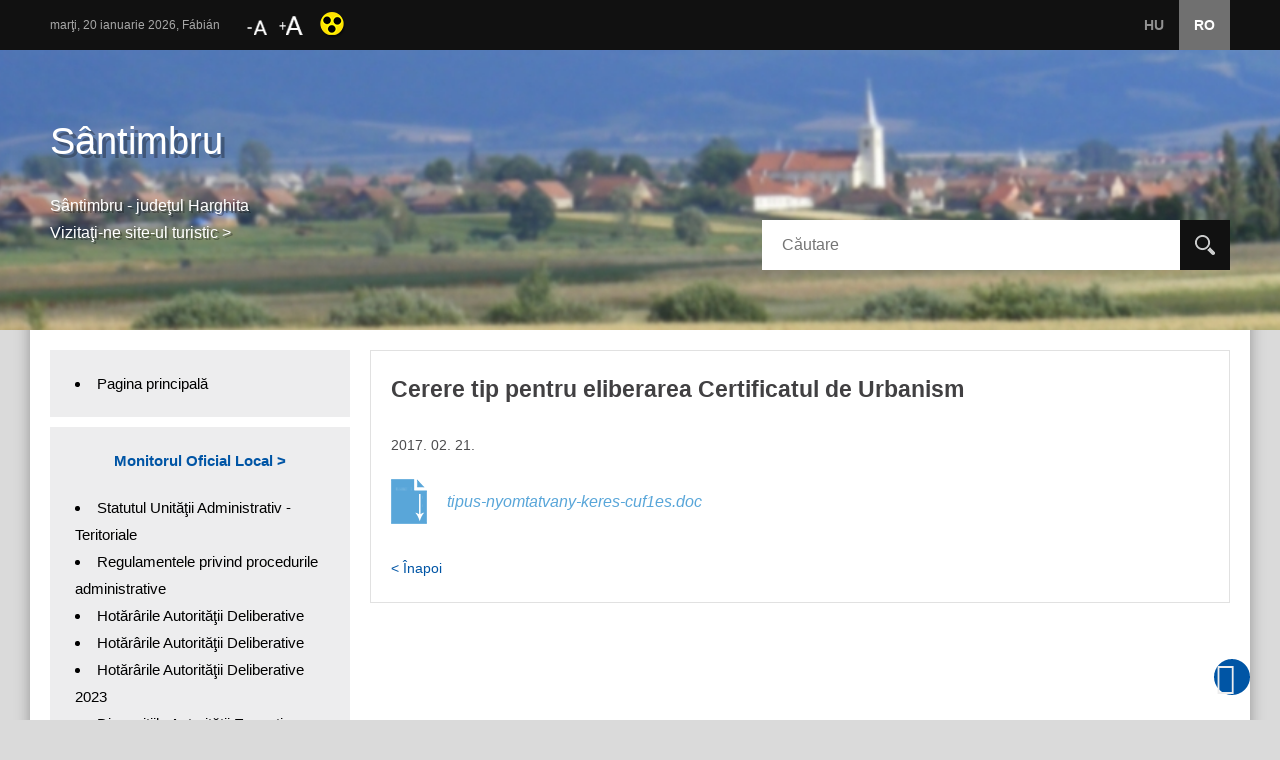

--- FILE ---
content_type: text/html; charset=UTF-8
request_url: https://csikszentimre.ro/ro/articles/61/6/cerere-tip-pentru-eliberarea-certificatul-de-urbanism
body_size: 12876
content:









   






<!DOCTYPE html>
<html lang="en">
<head>
    
	    
	
	
	<title>Sântimbru - Cerere tip pentru eliberarea Certificatul de Urbanism </title>	
	<meta name="keywords" content="csikszentimre.ro, " />
	<meta name="description" content="" />
		            
            		<meta property="og:image" content="https://csikszentimre.ro/resized/uploaded---tiny---images---auto---articles---61---/800/600/tipus-nyomtatvany-keres-cuf1es.doc" />
		<link rel="image_src" href="https://csikszentimre.ro/resized/uploaded---tiny---images---auto---articles---61---/800/600/tipus-nyomtatvany-keres-cuf1es.doc" />
            	
<meta http-equiv="Content-Type" content="text/html;charset=UTF-8" />
<base href="https://csikszentimre.ro/" />

<link rel="icon" href="images/favicon.ico?3" type="image/x-icon" />
<link rel="shortcut icon" href="images/favicon.ico?3" type="image/x-icon" />
<meta name="apple-mobile-web-app-capable" content="yes" />
<meta name="apple-mobile-web-app-status-bar-style" content="default" />

<link type="text/css" href="gen.css?3" rel="stylesheet" />
<style type="text/css" >
    @import url(genmobile.css)       (min-width:0px)   and (max-width:789px);
    @import url(gentablet.css)       (min-width:790px) and (max-width:979px);
    @import url(gentabletmax.css)    (min-width:980px) and (max-width:1231px);
    @import url(gendesktop.css)      (min-width:1232px);
</style>

    

<meta name="SKYPE_TOOLBAR" content ="SKYPE_TOOLBAR_PARSER_COMPATIBLE" />

<link type="text/css" href="static2012/js/all/colorpicker/css/colorpicker.css?3" rel="stylesheet" />
<link type='text/css' href='static2012/fonts/LibreFranklin/font.css' rel='stylesheet' /><link type='text/css' href='static2012/fonts/tiny/font.css' rel='stylesheet' />

<script type="text/javascript" src="gen.js?set=1"></script>
<script type="text/javascript" >
    //<!--
    if ( typeof window.JSON === 'undefined' ) { document.write('<'+'script src="static2012/js/all/json2.js"><'+'\/script>'); } 
    //-->
</script>

<script type="text/javascript" src="static2012/js/jqueryui/custom-theme/js/jquery-ui-1.10.3.custom.min.js"></script>

<link type="text/css" rel="stylesheet" href="js/lightGallery/css/lightgallery.css" /> 

<script type="text/javascript" src="gen.js?set=3"></script>
<script type="text/javascript">
    
    var viewport_calculator = function(){ 
        var landscape = false;
        if(window.innerHeight < window.innerWidth){ landscape = true; }
        $('meta[name=viewport]').remove();
        if(landscape) {
            if (screen.width <= 720) { var width = 760; } 
            else if(screen.width <= 1024) { var width = 1024; }
            else { var width = screen.width; }
        } else {
            if (screen.width <= 480) { var width = 480; } 
            else if(screen.width <= 759) { var width = 760; }
            else if(screen.width <= 1024) { var width = 1024; }
            else { var width = screen.width; }
        }
        $('head').append('<meta name="viewport" content="width='+width+'">');
    }
    viewport_calculator();
    window.onresize = viewport_calculator;
    
</script>

<script type="text/javascript" src="static2012/js/all/jquery.history.pack.lib.js"></script>
<script type="text/javascript" src="static2012/js/all/jquery.history.pack.js"></script>
<script type="text/javascript" src="js/jquery.nestable.js"></script>
<script type="text/javascript" src="js/jquery.ui-contextmenu.js"></script>
<script type="text/javascript" src="js/jquery.ui.tabs.fix.js"></script>


<link type="text/css" href="js/mailhuscroller/jquery.mCustomScrollbar.min.css" rel="stylesheet" />
<script type="text/javascript" src="js/mailhuscroller/jquery.mousewheel-3.0.6.min.js"></script> 
<script type="text/javascript" src="js/mailhuscroller/jquery.mCustomScrollbar.js"></script> 




        





<script type="text/javascript">
//<!--

$(document).ready(function() { 
          
	/* https://github.com/mar10/jquery-ui-contextmenu Menu 1: init by passing an array of entries. */
	$(document).contextmenu( { 
		delegate: ".nonexistelement",
		preventContextMenuForPopup: true,
		preventSelect: true,
		taphold: true,
		menu:     [  
                 { title: "Autentificare", cmd: "login", uiIcon: "ui-icon-locked" } 
            ]
 ,
		// Handle menu selection to implement a fake-clipboard
                select: 		function(event, ui)  {
                
                        if( typeof(ui.cmd)=="undefined") ui.cmd = ui.item.attr("data-command");
                
			var $target = ui.target;
			switch(ui.cmd) { 
                            case "login":
                                    BR.jsmod("ro/ajaxsmarty/moduls/users/blocks/login");
                                    break;
                            case "logout":
                                    BR.jsmod("ro/ajaxsmarty/moduls/users/blocks/logout");
                                    break;
                            case "openurl":
                                
                                    var url = ui.item.find(">a").metadata().data.url;
                                    
                                    var title = ui.item.find(">a").metadata().data.title;
                                    var focustab = ui.item.find(">a").metadata().data.focustab;
                                      
                                    if(typeof(ui.item.find(">a").metadata().data.callback)=="function"){
                                        var callback = ui.item.find(">a").metadata().data.callback;
                                    } else {
                                        var callback = function() { $('#editsubmit1_1768863689360').click(); }
                                    }
                                    BR.view(
                                    url,
                                    { submitid : 'editsubmit1_1768863689360', focustab: focustab },
                                    title,
                                    'max', 'max',
                                    { 
                                        'Renunţă': function() { $(this).dialog('close'); },
                                        'Salvează':  function () { callback(); $('#editsubmit1_1768863689360').click(); } 
                                    } 
                                    );
                                    
                                    
                                    //if(focustab) window.setTimeout(function(){ $('.tabs').tabs('option','active',focustab); } , 1200);
                                    break;
                            case "openurl_nosave":
                                    var url = ui.item.find(">a").metadata().data.url;
                                    var title = ui.item.find(">a").metadata().data.title;
                                    BR.view(
                                    url,
                                    { submitid : 'editsubmit1_1768863689360' },
                                    title,
                                    'max', 'max',
                                    { 
                                        'Ok': function() { $(this).dialog('close'); },
                                    } 
                                    );
                                    break;
                            case "gotourl":
                                    var url = ui.item.find(">a").metadata().data.url;
                                    window.parent.History.pushState( { state: url , rand:Math.random() }, '', url );
                                    break;
                            case "gotoExternurl":
                                    var url = ui.item.find(">a").metadata().data.url;
                                    window.open( url );
                                    break;
                            case "changetobutton":
                                    $('#idepakoldmostaContextMenut').html('<'+'input type="button" value="Admin menu" class="ezzelidepakoldmostaContextMenut" /'+'>');
                                    $.get("ro/ajaxsmarty/moduls/adm/menu/blocks/changeContext/" , { mire :'no' } );
                                    
                                    $('.ezzelidepakoldmostaContextMenut').button();
                                    $('.ezzelidepakoldmostaContextMenut').click(function() { 
                                        $.get("ro/ajaxsmarty/moduls/adm/menu/blocks/changeContext/" , { mire :'yes' } );
                                        if(t&&t[0]&&t[0].children) {
                                           $.moogle.contextmenu.createMenuMarkup( t[0].children  ,$("<"+"ul/"+">").appendTo($('#idepakoldmostaContextMenut')));
                                           $('#idepakoldmostaContextMenut ul').menu({ select: v  });
                                        }
                                        $(this).remove();
                                    } );
                                    break;
			}
                        
                        event.preventDefault();
                        event.stopImmediatePropagation();
                         
                        //alert("select " + ui.cmd + " on " + $target.text());
			// Optionally return false, to prevent closing the menu now
		 }    
 ,
		// Implement the beforeOpen callback to dynamically change the entries
		beforeOpen: function(event, ui)  { 
			var $menu = ui.menu,
                            $target = ui.target,
                            extraData = ui.extraData;
		 } 
	 } );

	
 } );
 
 
 //-->
 </script>
                                       
</head>
<body class="javascript-api no-touch ">
<script type="text/javascript"> if("ontouchstart" in document.documentElement&&!$('body').hasClass('touch')){  $('body').removeClass('no-touch').addClass('touch'); } </script>      
    <!-- layout begin static-before begin -->
    <div id="dw-layout-static-before" >
    <div id="fb-root"></div>
    <div class="dw-layout-innerWrapper">
    &nbsp;
    </div></div>
    <!-- static-before end content begin-->
    <div id="dw-layout-container" ><div id="dw-layout-content"><div class="dw-layout-innerWrapper" style="background: #fff; box-shadow: 0px 0px 14px #939393;">
    <table style="width:100%" class="dw-layout-innerWrapperContentTABLE"><tr><td style="text-align:left;vertical-align:top;" class="dw-layout-innerWrapperContentTD">


    <script type="text/javascript">
    //dw-ajax-script
    if (typeof(BR_PAGE_DATA)=="undefined") var BR_PAGE_DATA = Array();
    if (typeof(BR_PAGE_DATA_R)=="undefined") var BR_PAGE_DATA_R = Array();
    BR_PAGE_DATA_R = BR_PAGE_DATA;
    BR_PAGE_DATA = {
        pageUrl: "ro/articles/61/6/cerere-tip-pentru-eliberarea-certificatul-de-urbanism",
        itemPerPage: "8",
        itemFrom: "0",
        iframeid : new Array(),
        syncTextarea: new Array(),
        chatTimer:false,
        chatAdminTimer:false,
        chatAdminUser: 0,
        chatLastData: '',
        chatLastDataAdmin: '',
        scrollID: false
    };
    BR_PAGE_DATA.scrollID = BR_PAGE_DATA_R.scrollID;
    </script>        
    
                <table style="width:100%" class="dw-layout-1-page">
        <tr>
            <td style="text-align:left;vertical-align:top;" class="dw-layout-1-top-outerleft" ></td>
            <td style="text-align:left;vertical-align:top;" colspan="2" class="dw-layout-1-top">
                                    <div class="top_simple">
    <div style="height: 50px; z-index: 52; position: relative;" class="topmobil nodesktop notabletmax">
    <div class="stopped">
        <table width="100%" cellspacing="0" cellpadding="0">
            <tr>
                <td style="text-align: left; vertical-align: middle; width: 33.3%;"><a href="javascript:;" class="mobile_menu_open_icon" onclick="$(document.body).scrollTo(0);$('.mobilmenumagassagfix').stop(true,true).height($(document).height());$('.mobilmenu').stop(true,true).css({ display:'block',width:'0px',height:$(document).height()+'px' }).animate( { width:$(document).width()+'px'} , 500 );">&#xe03b;</a></td>
                <td style="text-align: center; vertical-align: middle; width: 33.4%;"><a class="mobile_logo_link ajax" href="https://csikszentimre.ro/ro"><img src="images/mobile_logo.png" alt="Mobile logo" /></a></td>
                <td style="text-align: right; vertical-align: middle; width: 33.3%; font-size: 0px; line-height: 0px;">
                                            <a class="lang_link  ajax" href="hu">hu</a>
                                            <a class="lang_link lang_selected ajax" href="ro">ro</a>
                                    </td>
            </tr>
        </table>
    </div>
    </div>
    <script type="text/javascript">
    //dw-ajax-script
    $(window).on('resize',function() {
        //$('.mobilmenumagassagfix').height($(document).height());
        $('.mobilmenu').stop(true,true).css({ width:$(document).width()+'px'} );
    });
    </script>

    <div style="height: 50px; z-index: 52;" class="nomobil notablet">
        <div class="top">
            <div class="row">
                <div class="row_aligner">
                    <div class="name_day">
                        
                        
                                                marţi, 20 ianuarie 2026,
                        Fábián
                    </div>

                    <div class="latasserult_container">
                        <a class="latasserult_link kicsinyites" title="Reduceţi dimensiunea fontului" href="javascript:;"></a>
                        <a class="latasserult_link nagyitas" title="Creşteţi dimensiunea fontului" href="javascript:;"></a>
                                                                                                    <a class="latasserult_link2" title="Deficienţe de vedere" href="javascript:;" onclick="$.post('ro/ajaxsmarty/blocks/setcookie', { name: 'visually_impaired', value: 'yes', type: 'forever' },  function() { window.location.reload(); });"></a>
                    </div>

                    <div class="lang_container">
                                                    <a class="lang_link  ajax" href="hu">hu</a>
                                                    <a class="lang_link lang_selected ajax" href="ro">ro</a>
                                            </div>
                    <div class="cb"></div>
                </div>
            </div>
        </div>
    </div>

    <div class="slider_container" style="position: absolute; left: 0px; height: 280px; width: 100%;">
        <div class="" style="position: absolute; top: 0px; left: 0px; width: 100%; height: 100%;">
                        <div class="swiper-slider banner_db">
                <div class="swiper-container banner_db-container">
                    <div class="swiper-wrapper">
                        
                                                    <div class="swiper-slide" title="">
                                <div class="top_img">
                                    <div class="image_div" style="background: url(resized/uploaded---images/2500/280/banner.jpg) center center no-repeat; background-size: cover;"></div>
                                </div>
                            </div>
                                            </div>
                </div>
            </div>

            <script type="text/javascript">
            //dw-ajax-script
            $(document).ready(function() {
                var swiper2 = new Swiper('.banner_db-container-DISABLED', {
                    pagination: '.banner_db-pagination',
                    paginationClickable: '.banner_db-pagination',
                    nextButton: '.banner_db-next',
                    prevButton: '.banner_db-prev',
                    spaceBetween: 0,
                    loop: true,
                    autoplayDisableOnInteraction: false
                    ,autoplay: 5000                });
            });
            </script>
        </div>

        <div class="banner_aligner">
            <div class="logo_outer_container">
                
                <div class="logo_title_container">
                    <a class="logo_title m38 ajax" href="https://csikszentimre.ro/ro">Sântimbru</a>
                    <div class="logo_description">Sântimbru - judeţul Harghita<br /><a href="http://google.com/" target="_blank">Vizitaţi-ne site-ul turistic &gt;</a></div>
                </div>
                <div class="cb"></div>
            </div>

            <div class="search_container">
                <div class="search_button" id="keresgo2" onclick="window.location='ro/search/cautare?src='+Base64.encode($('#keresinp2').val());"></div>
                <input class="input-origtext search_input" type="text" name="search" id="keresinp2" onkeypress="var c = (event.keyCode) ? event.keyCode : event.which;   if(c=='13') $('#keresgo2').trigger('click');" onclick="this.value='';" value="" placeholder="Căutare" />
            </div>
        </div>
    </div>
    <div class="slider_container_spacer" style="height: 280px;"></div>

    <div class="nodesktop notabletmax">
        <div class="mobilmenu" onclick="$('.mobilmenu').stop(true,true).animate( { width:'0px' } , 400 , function(){  $(this).css('display','none'); } );" style="position: absolute; top: 0px; left: 0px; height: 0px; width: 0px; overflow: hidden; background: url(images/static/transparent.png) repeat; z-index: 510;">
            <div style="height: 100%; width: 50%; max-width: 250px; min-width: 240px; float: left; background: #fff; padding: 12px;" class="menuc mobilmenumagassagfix" >
                <a href="javascript:;" class="mobile_menu_close_icon">&#xe03c;</a><br />

                    
            <div class="left_menu_box">
            <ul><li><a class="link ajax" title="" href="ro">Pagina principală</a></li></ul>
        </div>
    

    <div class="left_menu_box">
                <div class="category_title">Monitorul Oficial Local ></div>
        
        <ul>
                            <li>
                    <a class="link ajax" title="" href="ro/page/210/statutul-unitatii-administrativ--teritoriale">Statutul Unităţii Administrativ - Teritoriale</a>
                </li>
                            <li>
                    <a class="link ajax" title="" href="ro/page/211/regulamentele-privind-procedurile-administrative">Regulamentele privind procedurile administrative</a>
                </li>
                            <li>
                    <a class="link ajax" title="" href="ro/page/206/hotararile-autoritatii-deliberative">Hotărârile Autorităţii Deliberative</a>
                </li>
                            <li>
                    <a class="link ajax" title="" href="ro/page/227/hotararile-autoritatii-deliberative">Hotărârile Autorităţii Deliberative</a>
                </li>
                            <li>
                    <a class="link ajax" title="" href="ro/page/236/hotararile-autoritatii-deliberative-2023">Hotărârile Autorităţii Deliberative 2023</a>
                </li>
                            <li>
                    <a class="link ajax" title="" href="ro/page/207/dispozitiile-autoritatii-executive">Dispoziţiile Autorităţii Executive</a>
                </li>
                            <li>
                    <a class="link ajax" title="" href="ro/page/208/documente-si-informatii-financiare">Documente şi informaţii financiare</a>
                </li>
                            <li>
                    <a class="link ajax" title="" href="ro/page/209/alte-documente">Alte documente</a>
                </li>
                    </ul>
    </div>
    <div class="left_menu_box">
                <div class="category_title">Declarati de avere si interes ></div>
        
        <ul>
                            <li>
                    <a class="link ajax" title="" href="ro/page/217/declaratiile-de-avere-si-interes-anul-2019">Declaraţiile de avere şi interes anul 2019</a>
                </li>
                            <li>
                    <a class="link ajax" title="" href="ro/page/221/declaratiile-de-avere-si-interes-anul-2018">Declaraţiile de avere şi interes anul 2018</a>
                </li>
                            <li>
                    <a class="link ajax" title="" href="ro/page/222/declaratiile-de-avere-si-interes-anul-2017">Declaraţiile de avere şi interes anul 2017</a>
                </li>
                            <li>
                    <a class="link ajax" title="" href="ro/page/224/declarati-de-avere-si-interes-anul-2016">Declarati de avere si interes anul 2016</a>
                </li>
                            <li>
                    <a class="link ajax" title="" href="ro/page/225/declarati-de-avere-si-interes-anul-2015">Declarati de avere si interes anul 2015</a>
                </li>
                            <li>
                    <a class="link ajax" title="" href="ro/page/226/declarati-de-avere-si-interes-anul-2014">Declarati de avere si interes anul 2014</a>
                </li>
                    </ul>
    </div>
    <div class="left_menu_box">
                <div class="category_title">Compartimente ></div>
        
        <ul>
                            <li>
                    <a class="link ajax" title="" href="ro/articles/list/0/20/primar">Primar</a>
                </li>
                            <li>
                    <a class="link ajax" title="" href="ro/articles/list/0/21/viceprimar">Viceprimar</a>
                </li>
                            <li>
                    <a class="link ajax" title="" href="ro/articles/list/0/4/secretar">Secretar</a>
                </li>
                            <li>
                    <a class="link ajax" title="" href="ro/articles/list/0/5/stare-civila">Stare civilă </a>
                </li>
                            <li>
                    <a class="link ajax" title="" href="ro/articles/list/0/6/urbanism">Urbanism</a>
                </li>
                            <li>
                    <a class="link ajax" title="" href="ro/articles/list/0/16/impozite-si-taxe-locale">Impozite şi Taxe locale</a>
                </li>
                            <li>
                    <a class="link ajax" title="" href="ro/page/157/financiar-contabil">Financiar-Contabil</a>
                </li>
                            <li>
                    <a class="link ajax" title="" href="ro/articles/list/0/7/agricol-si-funciar">Agricol şi funciar</a>
                </li>
                            <li>
                    <a class="link ajax" title="" href="ro/page/294/teren-de-vanzare-2025">TEREN DE VANZARE 2025</a>
                </li>
                            <li>
                    <a class="link ajax" title="" href="ro/articles/list/0/8/servicii-sociale">Servicii sociale</a>
                </li>
                            <li>
                    <a class="link ajax" title="" href="ro/articles/list/0/2/achizitii-publice-investitii">Achiziţii publice, investiţii</a>
                </li>
                            <li>
                    <a class="link ajax" title="" href="ro/page/241/protectia-civila">  Protectia civila</a>
                </li>
                            <li>
                    <a class="link ajax" title="" href="ro/articles/list/0/13/programe-proiecte-locale">Programe, proiecte locale </a>
                </li>
                    </ul>
    </div>
    <div class="left_menu_box">
                <div class="category_title">Dispoziţiile primarului ></div>
        
        <ul>
                            <li>
                    <a class="link ajax" title="" href="ro/page/215/dispozitie-2020">Dispoziţie 2020</a>
                </li>
                            <li>
                    <a class="link ajax" title="" href="ro/page/202/dispozitii-2019">Dispozitii 2019</a>
                </li>
                            <li>
                    <a class="link ajax" title="" href="ro/page/188/2017">2017</a>
                </li>
                            <li>
                    <a class="link ajax" title="" href="ro/page/191/dispozitii-2018">Dispoziţii 2018</a>
                </li>
                    </ul>
    </div>
    <div class="left_menu_box">
                <div class="category_title">Structura organizatorică ></div>
        
        <ul>
                            <li>
                    <a class="link ajax" title="" href="ro/page/162/organigrama">Organigramă</a>
                </li>
                            <li>
                    <a class="link ajax" title="" href="ro/articles/list/0/9/compartimente">Compartimente</a>
                </li>
                    </ul>
    </div>
    <div class="left_menu_box">
                <div class="category_title">Servicii publice ></div>
        
        <ul>
                            <li>
                    <a class="link ajax" title="" href="ro/page/165/transport-deseu-menajer">Transport deşeu menajer</a>
                </li>
                            <li>
                    <a class="link ajax" title="" href="ro/articles/list/0/10/apa-potabila-apa-uzata">Apă potabilă-Apă uzată</a>
                </li>
                            <li>
                    <a class="link ajax" title="" href="ro/page/167/iluminat-public">Iluminat public</a>
                </li>
                    </ul>
    </div>
    <div class="left_menu_box">
                <div class="category_title">Consiliul local ></div>
        
        <ul>
                            <li>
                    <a class="link ajax" title="" href="ro/page/213/hotararea-2020">Hotărârea 2020</a>
                </li>
                            <li>
                    <a class="link ajax" title="" href="ro/page/198/hotararile-consiliul-local-2019">Hotărârile Consiliul Local 2019</a>
                </li>
                            <li>
                    <a class="link ajax" title="" href="ro/articles/list/0/11/membrii-consiliului">Membrii consiliului</a>
                </li>
                            <li>
                    <a class="link ajax" title="" href="ro/articles/list/0/3/hotararile-consiliului-2017">Hotărârile consiliului 2017</a>
                </li>
                            <li>
                    <a class="link ajax" title="" href="ro/page/192/hotararile-consiliului-2018">Hotărârile consiliului, 2018</a>
                </li>
                            <li>
                    <a class="link ajax" title="" href="ro/articles/list/0/14/procese-verbale-ale-sedintelor-consiliului-local">Procese verbale ale şedinţelor consiliului local</a>
                </li>
                    </ul>
    </div>
    <div class="left_menu_box">
                <div class="category_title">Casa de cultură ></div>
        
        <ul>
                            <li>
                    <a class="link ajax" title="" href="ro/page/172/inchiriere">Închiriere</a>
                </li>
                    </ul>
    </div>
    <div class="left_menu_box">
                <div class="category_title">Anunţuri importante şi ştiri ></div>
        
        <ul>
                            <li>
                    <a class="link ajax" title="" href="ro/articles/list/0/19/informatii-de-interes-public">Informaţii de interes public</a>
                </li>
                            <li>
                    <a class="link ajax" title="" href="ro/articles/list/0/1/stiri">Ştiri</a>
                </li>
                            <li>
                    <a class="link ajax" title="" href="ro/articles/list/0/24/anunturi-importante">Anunţuri importante</a>
                </li>
                            <li>
                    <a class="link ajax" title="" href="ro/page/250/greva">GREVĂ</a>
                </li>
                            <li>
                    <a class="link ajax" title="" href="ro/page/232/anunti">Anunţi</a>
                </li>
                            <li>
                    <a class="link ajax" title="" href="ro/page/229/anunturi-importante-2021">Anunţuri importante 2021</a>
                </li>
                    </ul>
    </div>
    <div class="left_menu_box">
                <div class="category_title">ALEGE LOCALE EP 2024 ></div>
        
        <ul>
                            <li>
                    <a class="link ajax" title="" href="ro/page/257/alegeri-locale-ep-2024">ALEGERI LOCALE EP 2024</a>
                </li>
                    </ul>
    </div>
    <div class="left_menu_box">
                <div class="category_title">Conducerea comunei ></div>
        
        <ul>
                            <li>
                    <a class="link ajax" title="" href="ro/complaints/observatii--reclamatii">Observaţii / reclamaţii</a>
                </li>
                    </ul>
    </div>
    <div class="left_menu_box">
                <div class="category_title">Diseminarea rezultate proiect ”Echipamente IT pentru Soala din Comuna Santimbru, judetul Harghiat ></div>
        
        <ul>
                            <li>
                    <a class="link ajax" title="" href="ro/page/290/diseminarea-rezultate-proiect-echipamente-it-pentru-scoala-din-comuna-santimbru-judetul-harghita.">Diseminarea rezultate proiect ”Echipamente IT pentru Scoala din Comuna Santimbru, judetul Harghita.</a>
                </li>
                    </ul>
    </div>
    <div class="left_menu_box">
                <div class="category_title">AQUA SIC HEVIZ SRL ></div>
        
        <ul>
                            <li>
                    <a class="link ajax" title="" href="ro/page/286/raport-audit-extern">Raport audit extern</a>
                </li>
                            <li>
                    <a class="link ajax" title="" href="ro/page/285/plan-de-interitate">Plan de interitate</a>
                </li>
                            <li>
                    <a class="link ajax" title="" href="ro/page/284/raport-anual-agregat">Raport anual agregat</a>
                </li>
                            <li>
                    <a class="link ajax" title="" href="ro/page/283/situatia-de-riscanaliza-de-risc">Situatia de risc/analiza de risc</a>
                </li>
                            <li>
                    <a class="link ajax" title="" href="ro/page/282/servicile-sau-bunurile-produse-de-intreprinderile-in-interes-public">Servicile sau bunurile produse de intreprinderile in interes public</a>
                </li>
                            <li>
                    <a class="link ajax" title="" href="ro/page/281/subventii">Subventii</a>
                </li>
                            <li>
                    <a class="link ajax" title="" href="ro/page/280/datorile-intreprinderii">Datorile intreprinderii</a>
                </li>
                            <li>
                    <a class="link ajax" title="" href="ro/page/279/cheltuieli-totale-cu-personalului">cheltuieli totale cu personalului </a>
                </li>
                            <li>
                    <a class="link ajax" title="" href="ro/page/278/bugetul-de-investitii">Bugetul de investitii</a>
                </li>
                            <li>
                    <a class="link ajax" title="" href="ro/page/277/contractul-de-mandat">CONTRACTUL DE MANDAT</a>
                </li>
                            <li>
                    <a class="link ajax" title="" href="ro/page/276/scirsoarea-de-asteptari">Scirsoarea de asteptari</a>
                </li>
                            <li>
                    <a class="link ajax" title="" href="ro/page/275/procedura-selectia-membirlor-consiliului-de-administratie">Procedura selectia membirlor consiliului de administratie</a>
                </li>
                            <li>
                    <a class="link ajax" title="" href="ro/page/274/codul-de-etica">Codul de etica</a>
                </li>
                            <li>
                    <a class="link ajax" title="" href="ro/page/273/raportul-anul-cu-privire-la-renumeratiile-acordate-administratorului">Raportul anul cu privire la renumeratiile acordate administratorului</a>
                </li>
                            <li>
                    <a class="link ajax" title="" href="ro/page/272/declaratii-de-avere-si-interese">Declaratii de avere si interese</a>
                </li>
                            <li>
                    <a class="link ajax" title="" href="ro/page/271/componenta-consiliul-de-administratie">Componenta consiliul de administratie</a>
                </li>
                            <li>
                    <a class="link ajax" title="" href="ro/page/270/raport-contabilitate-semestriale">Raport contabilitate semestriale</a>
                </li>
                            <li>
                    <a class="link ajax" title="" href="ro/page/269/situatia-financiara-anuale">Situatia financiara anuale</a>
                </li>
                            <li>
                    <a class="link ajax" title="" href="ro/home/hotararile-adunarilor-generale">Hotararile adunarilor generale</a>
                </li>
                    </ul>
    </div>
    <div class="left_menu_box">
                    <img style="max-width: 100%;" src="images/banner_proiecte_regio.png" alt="Banner Proiecte Regio">
                <div class="category_title">Proiecte Regio ></div>
        
        <ul>
                            <li>
                    <a class="link ajax" title="" href="ro/page/265/modernizarea-caminului-cultural-cu-reabilitare-energetica-si-structurala-din-comuna-santimbru">MODERNIZAREA CAMINULUI CULTURAL CU REABILITARE ENERGETICA SI STRUCTURALA DIN COMUNA SANTIMBRU</a>
                </li>
                    </ul>
    </div>

                <br /><br /><br /><br />
            </div>
        </div>
    </div>
</div>

<script type="text/javascript">
    //dw-ajax-script
    $(document).ready(function() {
        
        var items = [".content",".logo_title",".logo_description",".logo_description a",".home_title",".category_title","ul li a.link",".article_header .title_link, .article_header .date, .article_header .heading, .article_header .button_link",".footer .title, .footer .description, .footer a",".page_title a",".copyright"];
        var defaultFontSizes = [];
        var defaultLineHeights = [];
        for(i=0; i<items.length; i++) {
            if($(items[i]).length) {
                defaultFontSizes[i] = parseInt($(items[i]).css("font-size"));
                defaultLineHeights[i] = parseInt($(items[i]).css("line-height"));
            }
        }

        $(".nagyitas").click(function() {
            var fontSizes = [];
            var lineHeights = [];
            $(".mansory-grid-").masonry({ itemSelector: '.mansory-grid-item-2' });
            for(i=0; i<items.length; i++) {
                if($(items[i]).length) {
                    fontSizes[i] = parseInt($(items[i]).css("font-size"));
                    lineHeights[i] = parseInt($(items[i]).css("line-height"));
                }
            }
            for(i=0; i<items.length; i++) {
                if($(items[i]).length && fontSizes[i] <= 30) {
                    $(items[i]).css({ fontSize: fontSizes[i]+2+"px", lineHeight: lineHeights[i]+2+"px" });
                }
            }
        });
        $(".kicsinyites").click(function() {
            for(i=0; i<items.length; i++) {
                if($(items[i]).length) {
                    $(items[i]).css({ fontSize: defaultFontSizes[i]+"px", lineHeight: defaultLineHeights[i]+"px" });
                }
            }

            $(".mansory-grid-").masonry({ itemSelector: '.mansory-grid-item-2' });
        });
    });
</script>

                            </td>
            <td style="text-align:left;vertical-align:top;" class="dw-layout-1-top-outerright" ></td>
        </tr>

        <tr >
            <td style="text-align:left;vertical-align:top;" class="dw-layout-1-outerleft" ></td>
                                <td style="text-align:left;vertical-align:top;300px" class="dw-layout-1-left" >
                            
<div class="leftitemburkolo left">

         
            

        <div class="leftitem" id="boxid__1">
                                                                                        <div class="torzs1">
                                                        
            <div class="left_menu_box">
            <ul><li><a class="link ajax" title="" href="ro">Pagina principală</a></li></ul>
        </div>
    

    <div class="left_menu_box">
                <div class="category_title">Monitorul Oficial Local ></div>
        
        <ul>
                            <li>
                    <a class="link ajax" title="" href="ro/page/210/statutul-unitatii-administrativ--teritoriale">Statutul Unităţii Administrativ - Teritoriale</a>
                </li>
                            <li>
                    <a class="link ajax" title="" href="ro/page/211/regulamentele-privind-procedurile-administrative">Regulamentele privind procedurile administrative</a>
                </li>
                            <li>
                    <a class="link ajax" title="" href="ro/page/206/hotararile-autoritatii-deliberative">Hotărârile Autorităţii Deliberative</a>
                </li>
                            <li>
                    <a class="link ajax" title="" href="ro/page/227/hotararile-autoritatii-deliberative">Hotărârile Autorităţii Deliberative</a>
                </li>
                            <li>
                    <a class="link ajax" title="" href="ro/page/236/hotararile-autoritatii-deliberative-2023">Hotărârile Autorităţii Deliberative 2023</a>
                </li>
                            <li>
                    <a class="link ajax" title="" href="ro/page/207/dispozitiile-autoritatii-executive">Dispoziţiile Autorităţii Executive</a>
                </li>
                            <li>
                    <a class="link ajax" title="" href="ro/page/208/documente-si-informatii-financiare">Documente şi informaţii financiare</a>
                </li>
                            <li>
                    <a class="link ajax" title="" href="ro/page/209/alte-documente">Alte documente</a>
                </li>
                    </ul>
    </div>
    <div class="left_menu_box">
                <div class="category_title">Declarati de avere si interes ></div>
        
        <ul>
                            <li>
                    <a class="link ajax" title="" href="ro/page/217/declaratiile-de-avere-si-interes-anul-2019">Declaraţiile de avere şi interes anul 2019</a>
                </li>
                            <li>
                    <a class="link ajax" title="" href="ro/page/221/declaratiile-de-avere-si-interes-anul-2018">Declaraţiile de avere şi interes anul 2018</a>
                </li>
                            <li>
                    <a class="link ajax" title="" href="ro/page/222/declaratiile-de-avere-si-interes-anul-2017">Declaraţiile de avere şi interes anul 2017</a>
                </li>
                            <li>
                    <a class="link ajax" title="" href="ro/page/224/declarati-de-avere-si-interes-anul-2016">Declarati de avere si interes anul 2016</a>
                </li>
                            <li>
                    <a class="link ajax" title="" href="ro/page/225/declarati-de-avere-si-interes-anul-2015">Declarati de avere si interes anul 2015</a>
                </li>
                            <li>
                    <a class="link ajax" title="" href="ro/page/226/declarati-de-avere-si-interes-anul-2014">Declarati de avere si interes anul 2014</a>
                </li>
                    </ul>
    </div>
    <div class="left_menu_box">
                <div class="category_title">Compartimente ></div>
        
        <ul>
                            <li>
                    <a class="link ajax" title="" href="ro/articles/list/0/20/primar">Primar</a>
                </li>
                            <li>
                    <a class="link ajax" title="" href="ro/articles/list/0/21/viceprimar">Viceprimar</a>
                </li>
                            <li>
                    <a class="link ajax" title="" href="ro/articles/list/0/4/secretar">Secretar</a>
                </li>
                            <li>
                    <a class="link ajax" title="" href="ro/articles/list/0/5/stare-civila">Stare civilă </a>
                </li>
                            <li>
                    <a class="link ajax" title="" href="ro/articles/list/0/6/urbanism">Urbanism</a>
                </li>
                            <li>
                    <a class="link ajax" title="" href="ro/articles/list/0/16/impozite-si-taxe-locale">Impozite şi Taxe locale</a>
                </li>
                            <li>
                    <a class="link ajax" title="" href="ro/page/157/financiar-contabil">Financiar-Contabil</a>
                </li>
                            <li>
                    <a class="link ajax" title="" href="ro/articles/list/0/7/agricol-si-funciar">Agricol şi funciar</a>
                </li>
                            <li>
                    <a class="link ajax" title="" href="ro/page/294/teren-de-vanzare-2025">TEREN DE VANZARE 2025</a>
                </li>
                            <li>
                    <a class="link ajax" title="" href="ro/articles/list/0/8/servicii-sociale">Servicii sociale</a>
                </li>
                            <li>
                    <a class="link ajax" title="" href="ro/articles/list/0/2/achizitii-publice-investitii">Achiziţii publice, investiţii</a>
                </li>
                            <li>
                    <a class="link ajax" title="" href="ro/page/241/protectia-civila">  Protectia civila</a>
                </li>
                            <li>
                    <a class="link ajax" title="" href="ro/articles/list/0/13/programe-proiecte-locale">Programe, proiecte locale </a>
                </li>
                    </ul>
    </div>
    <div class="left_menu_box">
                <div class="category_title">Dispoziţiile primarului ></div>
        
        <ul>
                            <li>
                    <a class="link ajax" title="" href="ro/page/215/dispozitie-2020">Dispoziţie 2020</a>
                </li>
                            <li>
                    <a class="link ajax" title="" href="ro/page/202/dispozitii-2019">Dispozitii 2019</a>
                </li>
                            <li>
                    <a class="link ajax" title="" href="ro/page/188/2017">2017</a>
                </li>
                            <li>
                    <a class="link ajax" title="" href="ro/page/191/dispozitii-2018">Dispoziţii 2018</a>
                </li>
                    </ul>
    </div>
    <div class="left_menu_box">
                <div class="category_title">Structura organizatorică ></div>
        
        <ul>
                            <li>
                    <a class="link ajax" title="" href="ro/page/162/organigrama">Organigramă</a>
                </li>
                            <li>
                    <a class="link ajax" title="" href="ro/articles/list/0/9/compartimente">Compartimente</a>
                </li>
                    </ul>
    </div>
    <div class="left_menu_box">
                <div class="category_title">Servicii publice ></div>
        
        <ul>
                            <li>
                    <a class="link ajax" title="" href="ro/page/165/transport-deseu-menajer">Transport deşeu menajer</a>
                </li>
                            <li>
                    <a class="link ajax" title="" href="ro/articles/list/0/10/apa-potabila-apa-uzata">Apă potabilă-Apă uzată</a>
                </li>
                            <li>
                    <a class="link ajax" title="" href="ro/page/167/iluminat-public">Iluminat public</a>
                </li>
                    </ul>
    </div>
    <div class="left_menu_box">
                <div class="category_title">Consiliul local ></div>
        
        <ul>
                            <li>
                    <a class="link ajax" title="" href="ro/page/213/hotararea-2020">Hotărârea 2020</a>
                </li>
                            <li>
                    <a class="link ajax" title="" href="ro/page/198/hotararile-consiliul-local-2019">Hotărârile Consiliul Local 2019</a>
                </li>
                            <li>
                    <a class="link ajax" title="" href="ro/articles/list/0/11/membrii-consiliului">Membrii consiliului</a>
                </li>
                            <li>
                    <a class="link ajax" title="" href="ro/articles/list/0/3/hotararile-consiliului-2017">Hotărârile consiliului 2017</a>
                </li>
                            <li>
                    <a class="link ajax" title="" href="ro/page/192/hotararile-consiliului-2018">Hotărârile consiliului, 2018</a>
                </li>
                            <li>
                    <a class="link ajax" title="" href="ro/articles/list/0/14/procese-verbale-ale-sedintelor-consiliului-local">Procese verbale ale şedinţelor consiliului local</a>
                </li>
                    </ul>
    </div>
    <div class="left_menu_box">
                <div class="category_title">Casa de cultură ></div>
        
        <ul>
                            <li>
                    <a class="link ajax" title="" href="ro/page/172/inchiriere">Închiriere</a>
                </li>
                    </ul>
    </div>
    <div class="left_menu_box">
                <div class="category_title">Anunţuri importante şi ştiri ></div>
        
        <ul>
                            <li>
                    <a class="link ajax" title="" href="ro/articles/list/0/19/informatii-de-interes-public">Informaţii de interes public</a>
                </li>
                            <li>
                    <a class="link ajax" title="" href="ro/articles/list/0/1/stiri">Ştiri</a>
                </li>
                            <li>
                    <a class="link ajax" title="" href="ro/articles/list/0/24/anunturi-importante">Anunţuri importante</a>
                </li>
                            <li>
                    <a class="link ajax" title="" href="ro/page/250/greva">GREVĂ</a>
                </li>
                            <li>
                    <a class="link ajax" title="" href="ro/page/232/anunti">Anunţi</a>
                </li>
                            <li>
                    <a class="link ajax" title="" href="ro/page/229/anunturi-importante-2021">Anunţuri importante 2021</a>
                </li>
                    </ul>
    </div>
    <div class="left_menu_box">
                <div class="category_title">ALEGE LOCALE EP 2024 ></div>
        
        <ul>
                            <li>
                    <a class="link ajax" title="" href="ro/page/257/alegeri-locale-ep-2024">ALEGERI LOCALE EP 2024</a>
                </li>
                    </ul>
    </div>
    <div class="left_menu_box">
                <div class="category_title">Conducerea comunei ></div>
        
        <ul>
                            <li>
                    <a class="link ajax" title="" href="ro/complaints/observatii--reclamatii">Observaţii / reclamaţii</a>
                </li>
                    </ul>
    </div>
    <div class="left_menu_box">
                <div class="category_title">Diseminarea rezultate proiect ”Echipamente IT pentru Soala din Comuna Santimbru, judetul Harghiat ></div>
        
        <ul>
                            <li>
                    <a class="link ajax" title="" href="ro/page/290/diseminarea-rezultate-proiect-echipamente-it-pentru-scoala-din-comuna-santimbru-judetul-harghita.">Diseminarea rezultate proiect ”Echipamente IT pentru Scoala din Comuna Santimbru, judetul Harghita.</a>
                </li>
                    </ul>
    </div>
    <div class="left_menu_box">
                <div class="category_title">AQUA SIC HEVIZ SRL ></div>
        
        <ul>
                            <li>
                    <a class="link ajax" title="" href="ro/page/286/raport-audit-extern">Raport audit extern</a>
                </li>
                            <li>
                    <a class="link ajax" title="" href="ro/page/285/plan-de-interitate">Plan de interitate</a>
                </li>
                            <li>
                    <a class="link ajax" title="" href="ro/page/284/raport-anual-agregat">Raport anual agregat</a>
                </li>
                            <li>
                    <a class="link ajax" title="" href="ro/page/283/situatia-de-riscanaliza-de-risc">Situatia de risc/analiza de risc</a>
                </li>
                            <li>
                    <a class="link ajax" title="" href="ro/page/282/servicile-sau-bunurile-produse-de-intreprinderile-in-interes-public">Servicile sau bunurile produse de intreprinderile in interes public</a>
                </li>
                            <li>
                    <a class="link ajax" title="" href="ro/page/281/subventii">Subventii</a>
                </li>
                            <li>
                    <a class="link ajax" title="" href="ro/page/280/datorile-intreprinderii">Datorile intreprinderii</a>
                </li>
                            <li>
                    <a class="link ajax" title="" href="ro/page/279/cheltuieli-totale-cu-personalului">cheltuieli totale cu personalului </a>
                </li>
                            <li>
                    <a class="link ajax" title="" href="ro/page/278/bugetul-de-investitii">Bugetul de investitii</a>
                </li>
                            <li>
                    <a class="link ajax" title="" href="ro/page/277/contractul-de-mandat">CONTRACTUL DE MANDAT</a>
                </li>
                            <li>
                    <a class="link ajax" title="" href="ro/page/276/scirsoarea-de-asteptari">Scirsoarea de asteptari</a>
                </li>
                            <li>
                    <a class="link ajax" title="" href="ro/page/275/procedura-selectia-membirlor-consiliului-de-administratie">Procedura selectia membirlor consiliului de administratie</a>
                </li>
                            <li>
                    <a class="link ajax" title="" href="ro/page/274/codul-de-etica">Codul de etica</a>
                </li>
                            <li>
                    <a class="link ajax" title="" href="ro/page/273/raportul-anul-cu-privire-la-renumeratiile-acordate-administratorului">Raportul anul cu privire la renumeratiile acordate administratorului</a>
                </li>
                            <li>
                    <a class="link ajax" title="" href="ro/page/272/declaratii-de-avere-si-interese">Declaratii de avere si interese</a>
                </li>
                            <li>
                    <a class="link ajax" title="" href="ro/page/271/componenta-consiliul-de-administratie">Componenta consiliul de administratie</a>
                </li>
                            <li>
                    <a class="link ajax" title="" href="ro/page/270/raport-contabilitate-semestriale">Raport contabilitate semestriale</a>
                </li>
                            <li>
                    <a class="link ajax" title="" href="ro/page/269/situatia-financiara-anuale">Situatia financiara anuale</a>
                </li>
                            <li>
                    <a class="link ajax" title="" href="ro/home/hotararile-adunarilor-generale">Hotararile adunarilor generale</a>
                </li>
                    </ul>
    </div>
    <div class="left_menu_box">
                    <img style="max-width: 100%;" src="images/banner_proiecte_regio.png" alt="Banner Proiecte Regio">
                <div class="category_title">Proiecte Regio ></div>
        
        <ul>
                            <li>
                    <a class="link ajax" title="" href="ro/page/265/modernizarea-caminului-cultural-cu-reabilitare-energetica-si-structurala-din-comuna-santimbru">MODERNIZAREA CAMINULUI CULTURAL CU REABILITARE ENERGETICA SI STRUCTURALA DIN COMUNA SANTIMBRU</a>
                </li>
                    </ul>
    </div>
                                            </div>
                                                
                    </div>
    
</div>
<div class="left leftitemburkolo2" >
    <br />
        <div class="leftitemuj">
            </div>

</div>
    
<div class="idetoltsdboxorder1768863689360"></div>





                            <div style="width:300px;" class="cb">&nbsp;</div>
                    </td>
                        <td style="text-align:left;vertical-align:top;" class="dw-layout-1-center">
                    			

<table style="width:100%" id="center-1768863689360" >
<tr>
    <td style="text-align:left;vertical-align:top;">
        <div class="content" style="padding: 20px; border: 1px solid #e1e1e1;">
                                     

<!--<div class="page_street">
    <div class="streetListContainer">
    
        
    <a href="/ro" class="street ajax">Pagină principală</a>  
     -> 
    <a href="ro/articles/61/6/cerere-tip-pentru-eliberarea-certificatul-de-urbanism" class="ajax active">Cerere tip pentru eliberarea Certificatul de Urbanism</a>   

    
</div>
</div>-->

<div class="cb"></div>
<div class="page_title">
    <div class="h1container">
    <h1 class="title">
        <a href="ro/articles/61/6/cerere-tip-pentru-eliberarea-certificatul-de-urbanism" class="title ajax active">Cerere tip pentru eliberarea Certificatul de Urbanism</a>
    </h1>
</div>
</div>
<div class="cb"></div>

<div class="j">
        
   

                    <div class="article_full">
    <div class="date">2017. 02. 21.</div>
    <div class="description"></div>
    
    
        
    
            <div class="page_files_container">
                            <div class="file_link_container">
                    <a class="file_link" title="" download href="uploaded/tiny/files/auto/articles/61/tipus-nyomtatvany-keres-cuf1es.doc">
                        <img class="file_image" src="images/document.png" alt="" />
                        <span class="file_title">tipus-nyomtatvany-keres-cuf1es.doc</span>
                    </a>
                </div>
                    </div>
        
    <div class="bottom_container">
        <div class="bottom_left l">
            <div class="back_button" onclick="javascript:history.back();">< Înapoi</div>
        </div>
        <div class="bottom_right r">
                                    <div class="addthis_sharing_toolbox"></div>        </div>
        <div class="cb"></div>
    </div>

</div>     


</div>
<div class="cb"></div>



	
        </div>
    </td>
</tr>
</table>
<script type="text/javascript">
//dw-ajax-script
$(document).ready(function() {
	$("#center-1768863689360").height(0+$(window).height()-$(".dw-layout-1-top").outerHeight(true)-$('#dw-layout-footer').outerHeight(true)-20-50);
} );
</script>

<script type="text/javascript">
    //dw-ajax-script
    $(document).ready(function(){
        if(typeof(addthis)!="undefined"){
            if(addthis.layers&&addthis.layers.refresh) addthis.layers.refresh()
        }
    });
</script>

<script type="text/javascript">
    //dw-ajax-script
    $(document).ready(function() {
        $.getScript("//s7.addthis.com/js/300/addthis_widget.js?pubid=ra-56537f2dff08810f")
        .done(function () {
            addthis.init();
            addthis.toolbox('.addthis_sharing_toolbox');
        });
    });
</script>
            </td>
                        <td style="text-align:left;vertical-align:top;" class="dw-layout-1-outerright" ></td>
        </tr>
            </table>
    
    <script type="text/javascript">
        //dw-ajax-script
        $(document).ready(function() {
            if("") { 
                if(BR_PAGE_DATA.scrollIDTimer1) window.clearInterval(BR_PAGE_DATA.scrollIDTimer1);BR_PAGE_DATA.scrollIDTimer1 = window.setTimeout(function() { $(document.body).stop(false,false).scrollTo($("#").offset().top+"px", 850);  } , 200 );
                if(BR_PAGE_DATA.scrollIDTimer2) window.clearInterval(BR_PAGE_DATA.scrollIDTimer2);BR_PAGE_DATA.scrollIDTimer2 = window.setTimeout(function() { $(document.body).stop(false,false).scrollTo($("#").offset().top+"px", 850);  } , 500 );
                if(BR_PAGE_DATA.scrollIDTimer3) window.clearInterval(BR_PAGE_DATA.scrollIDTimer3);BR_PAGE_DATA.scrollIDTimer3 = window.setTimeout(function() { $(document.body).stop(false,false).scrollTo($("#").offset().top+"px", 850);  } , 800 );
            }
        } );
    </script>
    <script type="text/javascript">
    //dw-ajax-script
    $(document).ready(function() {
    //<!-- dw-ajax-script
        $('.tooltip ').tooltip();
        $('.fullconntent').each(function() {
            $(this).after("<"+"div class='fullcontentorig' style=\""+$(this).attr('style')+"visibility:hidden;\" >"+$(this).html()+"<"+"/div>");
            $(this).html("<"+"div class='fullcontentbelso' >"+$(this).html()+"<"+"/div>");
            $(this).find(".fullcontentbelso").css( { margin:'auto',width:$(this).next().width()+"px" } );
            $(this).css( { textAlign:'center',position:'absolute' , marginLeft : (-1*$('.fullcontentorig').position().left)+"px" });
            $(this).width((2*$(this).next().position().left)+$(this).next().width());
        } );
    //-->
    } );
    </script>

    <div id="idepakoldmostaContextMenut" class="nomobil notablet" style="position:fixed;left:0px;top:0px;z-index: 55;" >
            </div>

    </td></tr></table>		
    <!-- content end footer begin -->			
    </div></div><div id="dw-layout-footer"><div class="footer_top"></div><div class="dw-layout-innerWrapper" style="position:relative;">
    <table style="height:100%;width:100%;" >
        <tr>
            <td style="text-align:left;vertical-align:top;" class="dw-layout-1-outerleft" ></td>
            <td style="text-align:left;vertical-align:top;" class="dw-layout-1-bottom-center" ><div class="footer">
    <div class="grid_container">
        <div class="grid3 tmgrid3 tgrid3 mgrid1">
            
            <div class="item column">
                <div class="title">Orar:</div>
                <div class="description"><strong>Luni:</strong> 8:30 - 12:00; 12:30 - 16:00<br /><strong>Marţi:</strong> 8:30 - 12:00; 12:30 - 16:00<br /><strong>Miercuri:</strong> 8:30 - 12:00<br /><strong>Joi:</strong> 8:30 - 12:00; 12:30 - 16:00<br /><strong>Vineri:</strong> 8:30 - 13:00</div>
            </div>
            
            <div class="item column">
                
                                <div class="title">Contact</div>
                <div class="description">Telefon/Fax: <a href="tel:+40266347098">+40 266 347 098</a><br />E-mail: <a href="mailto:primaria@santimbru.ro">primaria@santimbru.ro<br /></a></div>
                    <div class="c">
                        <a class="contact_link ajax" title="" href="ro/contact/contact">Contact >></a>
                    </div>
                            </div>
            
            <div class="item column">
                <div class="title">Adresa:</div>
                <div class="description">Sântimbru, str. Principală, nr. 588,<br />Cod poştal: 537271,<br />Judeţul Harghita</div>
            </div>
        </div>
    </div>
    
    
    <div class="footer_bottom">
        <div class="copyright">Toate drepturile rezervate © 2016</div>
        <div class="dweb"><a href="http://dweb.ro/" target="_blank" title="DirectWEB - Web + Print design" ><img src="images/dweb.png" width="138" alt="dweb logo" /></a></div>
        <div class="cb"></div>
    </div>
</div></td>
            <td style="text-align:left;vertical-align:top;" class="dw-layout-1-outerright" ></td>
        </tr>
    </table>

    <!-- footer end static content begin -->
    </div></div>

    <script type="text/javascript">
        //<!--
        //dw-ajax-script
        $(document).ready(function() { 
            $(document).contextmenu("replaceMenu",      [  
                 { title: "Autentificare", cmd: "login", uiIcon: "ui-icon-locked" } 
            ]
 );
        } );

        if(typeof(reloadTab)=="undefined") function reloadTab(tabSelector,tabIndex,url) {
            $(tabSelector+' ul li:eq('+tabIndex+')').data( 'loaded', false );
            $(tabSelector+' ul li:eq('+tabIndex+') a').attr('href',url);
            if(tabIndex=="1") {
                $(tabSelector+' ul li:eq(0) a').trigger('click');
                $(tabSelector+' ul li:eq(1) a').trigger('click');
            } else {
                $(tabSelector+' ul li:eq(1) a').trigger('click');
                $(tabSelector+' ul li:eq('+tabIndex+') a').trigger('click');
            }
        }

        //-->
    </script>
        
    
    
        
        

        
    </div><div id="dw-layout-static" ><div class="dw-layout-innerWrapper" style="position:relative;">

                
        
                
        <div style="position: fixed; right: 30px; bottom: 25px; cursor: pointer;" class="topScroll">
            <div class="upparrow" >
                <span style='font-family: "tinymce-small",Arial;font-size:32px;'  >&#xe03d;</span>
            </div>
        </div>
                <a class="ajax" id="dw-ajax" style="display:none;" href="/" >.</a>
        <a class="inlinepretty nodec" id="dw-javascript-pretty" style="display:none;" href="/" >.</a>
    <!-- static content end fader begin -->
    </div></div><div id="dw-layout-fader">
    <!-- fader end -->
    </div><!-- overlay 1..5 -->
    <div id="dw-layout-fader-1">
        <script type="text/javascript">
//<!--
    var   dw_device_position = 'center';

var BR = {
        callback_functions : new Array(),
        openedDialogCount : 0,
	alert : function (d,t,callback) {
		var time  = new Date().getTime();
		var NewDialog = "<div id='AlertDialog"+time+"'><"+"/div>";
		var DialogContent = '<div class="ui-widget" >'+d+'<'+'/div>';
		BR.callback_functions[time] = callback || function () {};
		$('body').append(NewDialog);
		$('#AlertDialog'+time).html(DialogContent);
		$('#AlertDialog'+time).hide();
		if(!t) t = 'Alertă';
		$('#AlertDialog'+time).dialog(	{
			width: 400,
			title: t,
			modal:true,
			position:dw_device_position,
			create: function(event, ui) {
				  $(event.target).parent().css('position', 'fixed'); 			},
			close: function(event, ui) { 
				if(BR.callback_functions[time]) BR.callback_functions[time]();
				BR.callback_functions[time] = false;
			 } ,
			buttons: {
				"Ok": function() {
					$(this).dialog("close");
				}
			} 
		} );
		$('.ui-dialog button').removeClass('ui-state-focus');
		return false;
	} ,
	iframe : function (link,t,wd,hg,callback) {
		var time  = new Date().getTime();
		if(wd=="max") wd = $(window).width()-100; 
		if(hg=="max") hg = $(window).height()-100; 
		var NewDialog = "<div id='IframeDialog"+time+"' class='ui-iframe-content' ><"+"/div>";
		var DialogContent = '<div class="ui-widget" ><iframe src="'+link+'" width="'+(wd-0)+'" height="'+(hg-100)+'" frameborder="0" border="0" scrolling="auto" style="border:0px;"><'+'/iframe><'+'/div>';
		BR.callback_functions[time] = callback || function () {};
		$('body').append(NewDialog);
		$('#IframeDialog'+time).html(DialogContent);
		$('#IframeDialog'+time).hide();
		if(t=='') t = 'Alertă';
		$('#IframeDialog'+time).dialog(	{
			width: wd,
			height: hg,
			title: t,
			modal:true,
			position:dw_device_position,
			create: function(event, ui) {
				  $(event.target).parent().css('position', 'fixed'); 			},
			close: function(event, ui) { 
				if(BR.callback_functions[time]) BR.callback_functions[time]();
				BR.callback_functions[time] = false;
			 } ,
			buttons: {
				"Ok": function() {
					$(this).dialog("close");
				}
			} 
		} );
		$('.ui-dialog button').removeClass('ui-state-focus');
		return false;
	} ,
	ajax : function (link,params,t,wd,hg,callback) {
		var time  = new Date().getTime();
		if(wd=="max") wd = $(window).width()-100; 
		if(hg=="max") hg = $(window).height()-100; 
		var NewDialog = "<div id='AjaxDialog"+time+"' class='ui-ajax-content' ><"+"/div>";
		var DialogContent = '<div class="ui-widget" style="width:'+(wd-46)+'px;" id="AjaxDialog-html'+time+'" ><'+'/div>';
		BR.callback_functions[time] = callback || function () {};
		$('body').append(NewDialog);
		$('#AjaxDialog'+time).html(DialogContent);
		$('#AjaxDialog-html'+time).load(link,params,function() { initAfterNewContent(); } );
		$('#AjaxDialog'+time).hide();
		if(t=='') t = 'Alertă';
		$('#AjaxDialog'+time).dialog(	{
			width: wd,
			height: hg,
			title: t,
			modal:true,
			position:dw_device_position,
			create: function(event, ui) {
				  $(event.target).parent().css('position', 'fixed'); 			},
			close: function(event, ui) { 
				BR.disabled_scroll = false;
				if(BR.callback_functions[time]) BR.callback_functions[time]();
				BR.callback_functions[time] = false;
			 } ,
			buttons: {
				"Ok": function() {
					$(this).dialog("close");
				}
			} 
		} );
		$('.ui-dialog button').removeClass('ui-state-focus');
		return false;
	},
	view : function (link,params,t,wd,hg,buttons,callback,confirmCloseDisable) {
		var time  = new Date().getTime();
		if(wd=="max") wd = $(window).width()-40; 
		if(hg=="max") hg = $(window).height()-10; 
		if(wd=="max2") wd = $(window).width()-40; 
		if(hg=="max2") hg = $(window).height()-10; 
		$('html').css('overflow','scroll-y');
		$('html').css('position','fixed');
		$('html').css('width','100%');
                
                BR.openedDialogCount += 1;
		var NewDialog = "<div id='AjaxDialog"+time+"' class='ui-ajax-content "+((confirmCloseDisable)?"  ":" confirmClose ")+" dialogWindowChk' ><"+"/div>";
		var DialogContent = '<div class="ui-widget" style="width:'+(wd-46)+'px;" id="AjaxDialog-html'+time+'" ><'+'/div>';
		BR.callback_functions[time] = callback || function () {  };
		$('body').append(NewDialog);
		$('#AjaxDialog'+time).html(DialogContent);
                params.opener = '#AjaxDialog'+time;
		$('#AjaxDialog-html'+time).load(link,params,function() { initAfterNewContent(); } );
		$('#AjaxDialog'+time).hide();
		if(t=='') t = 'Alertă';
		$('#AjaxDialog'+time).dialog(	{
			width: wd,
			height: hg,
			title: t,
			modal:true,
			draggable: true,
			resizable: false,
			position:dw_device_position,
			create: function(event, ui) {
				  $(event.target).parent().css('position', 'fixed'); 			},
			close: function(event, ui) { 
				BR.disabled_scroll = false;
                                BR.openedDialogCount -= 1;
				if(BR.openedDialogCount==0) {
                                    $('html').css('overflow','scroll-y');
                                    $('html').css('position','relative');
                                }
                                $(this).dialog('destroy').remove();
				if(BR.callback_functions[time]) BR.callback_functions[time]();
				BR.callback_functions[time] = false;
			},
                        focus: function (event) { event.preventDefault(); },
			buttons: buttons,
			closeOnEscape: false,
			open: function(event, ui) { } 
		} );
                $(document).on('focusin', function(e) { 
                           e.stopImmediatePropagation();
                           //e.preventDefault();
                           //return false;
                });
                $(".ui-dialog[aria-describedby=AjaxDialog"+time+"] .ui-dialog-titlebar-close").unbind("click");
		$(".ui-dialog[aria-describedby=AjaxDialog"+time+"] .ui-dialog-titlebar-close").on("click", function() {
                    if($(this).closest('.ui-widget-content').find('.ui-dialog-content').hasClass("confirmClose")){
                        BR.myConfirm("Într-adevăr, închiderea fără salvare?",function (t) {  $("#"+t).dialog('close'); } , function () { } , '', $(this).closest('.ui-widget-content').find('.ui-dialog-content').attr("id"));
                    } else {
                        BR.openedDialogCount -= 1;
			if(BR.openedDialogCount==0) {
                            $('html').css('overflow','scroll-y');
                            $('html').css('position','relative');
                        }
                        $('#AjaxDialog'+time).dialog('destroy').remove();
                    }
                    return false;
                } ); 
		$('.ui-dialog button').removeClass('ui-state-focus');
		return false;
	},
	jsmod : function (link,text,title,button) {
		text = text || "";
		title = title || "";
		button = button || "";
		var time  = new Date().getTime();
		var NewDialog = "<div id='JsMod"+time+"' class='ui-ajax-content' ><"+"/div>";
		var DialogContent = '<div class="ui-widget" id="JsMod-html'+time+'" ><'+'/div>';
		$('body').append(NewDialog);
		$('#JsMod'+time).html(DialogContent);
		$('#JsMod-html'+time).load(link , { text:text,title:title,button:button } ,function() { initAfterNewContent(); } );
		//$('#JsMod'+time).hide();
		return false;
	},
	jsmodlogin : function () {
		return BR.jsmod('login');
	},
        
        myConfirm:function (dialogText, okFunc, cancelFunc, dialogTitle,openerid) {
          var time  = new Date().getTime();  
          $('<'+'div id="confirmDialog'+time+'" style="padding: 10px; max-width: 500px; word-wrap: break-word;">' + dialogText + '<'+'/div>').dialog({
            draggable: false,
            modal: true,
            resizable: false,
            width: '350',
            title: dialogTitle || "Confirmare",
            minHeight: 75,
            position:dw_device_position,
            create: function(event, ui) {
                      $(event.target).parent().css('position', 'fixed');             },
            buttons: {
              "Da": function () {
                if (typeof (okFunc) == 'function') {
                  setTimeout(okFunc(openerid), 50);
                }
                $(this).dialog('destroy');
              },
              "Nu": function () {
                if (typeof (cancelFunc) == 'function') {
                  setTimeout(cancelFunc(openerid), 50);
                }
                $(this).dialog('destroy');
              }
            },
            open: function() {
                $('#confirmDialog'+time).parent().find(' button:eq(0)').attr('tabindex','-1');
                $('#confirmDialog'+time).parent().find(' button:eq(2)').focus();
            }
          });
          
        },
        
        myForm:function (file, params, dialogWidth, dialogHeight,openerid) {
            
          if(dialogWidth=="max") dialogWidth = $(window).width()-10; 
          if(dialogHeight=="max") dialogHeight = $(window).height()-10; 
          dialogText = $.post(file,params);    
          $('<'+'div style="padding: 10px; max-width: 500px; word-wrap: break-word;">' + dialogText + '<'+'/div>').dialog({
            draggable: false,
            modal: true,
            resizable: false,
            width:   dialogWidth || '500',
            height: dialogHeight || '350',
            title: dialogTitle || "Confirmare",
            minHeight: 75,
            position:dw_device_position,
            create: function(event, ui) {
                      $(event.target).parent().css('position', 'fixed');             },
            buttons: {
              "Da": function () {
                if (typeof (okFunc) == 'function') {
                  setTimeout(okFunc(openerid), 50);
                }
                $(this).dialog('destroy');
              },
              "Nu": function () {
                if (typeof (cancelFunc) == 'function') {
                  setTimeout(cancelFunc(openerid), 50);
                }
                $(this).dialog('destroy');
              }
            }
          });
        } ,
        encode64: function(t){
            return $.base64.encode(t);
        } ,
        decode64: function(t){
            return $.base64.decode(t);
        },
        
        urlParamEscape: function(t) {
            return Base64.encode(t);
        },
        link: function (t) {
            if(History){
               History.pushState( { state: t, rand:Math.random() }, '', t );
            }
            else{ window.location = t; }
        },
        chat : function() {
            var time  = new Date().getTime();
            var NewDialog = "<div id='chatDialog' style='padding:3px' ><"+"/div>";
            var DialogContent = '<div class="ui-widget" id="chatDialog-HTML" ><'+'/div>';
            BR.callback_functions[time] = function () {};
            
            if ($('#chatDialog').size()>0) $('#chatDialog').remove();
            $('body').append(NewDialog);
            $('#chatDialog').html(DialogContent);
            $('#chatDialog-HTML').load("ro/ajaxsmarty/blocks/chat/chat_inner",{ },function() { } );

            $('#chatDialog').hide();
            var t = 'Online chat';
            $('#chatDialog').dialog(	{
                    width: 260,
                    height:350,
                    title: t,
                    modal:false,
                    position:{ my: 'right bottom', at: 'right bottom', of: window },
                    create: function(event, ui) {
                              $(event.target).parent().css('position', 'fixed');                     }
                    ,close: function(event, ui) { 
			$(this).dialog('destroy').remove();
                    }
            } );
        }
}

$.ui.dialog.prototype._focusTabbable = function(){  };

//-->
</script>
    </div>
    <div id="dw-layout-fader-2" style="height:100%;" >
        <div class="preloaderimgtopbg" style="position:fixed;top:0px;width:100%;text-align:center; height:100%;">
            <div class="preloaderimgtop" style="text-align:center;position:relative;width:100%;height:100%;" >
                <div style="position:absolute;left:50%;top:50%;margin-left:-102px;margin-top:-105px;width:210px;height:210px;border-radius:100%;background:#ffffff;border:3px solid #c7c7c7;transform:scale(0.6);"></div>
                <div id="circularG" style="position:absolute;left:50%;top:50%;margin-left:-88px;margin-top:-90px;transform:scale(0.6);" >
                    <div id="circularG_1" class="circularG"> </div>
                    <div id="circularG_2" class="circularG"> </div>
                    <div id="circularG_3" class="circularG"> </div>
                    <div id="circularG_4" class="circularG"> </div>
                    <div id="circularG_5" class="circularG"> </div>
                    <div id="circularG_6" class="circularG"> </div>
                    <div id="circularG_7" class="circularG"> </div>
                    <div id="circularG_8" class="circularG"> </div>
                </div>
            </div>
        </div>
    </div>
    <div id="dw-layout-fader-3"></div>
    <div id="dw-layout-fader-4"></div>
    <div id="dw-layout-fader-5"></div>

    <div id="web-developer-element-information-toolbar"></div>
    <script type="text/javascript">      
        //dw-ajax-script
        $(document).ready(function() {
            var topScroll = $('.topScroll');
            //Show or hide the sticky footer button
            if (typeof(checkPosition) == "undefined"){
                function checkPosition() {                  
                    (($(this).scrollTop() > 200) ? topScroll.stop(true, false).animate({ opacity: 1 }, 500) : topScroll.stop(true, false).animate({ opacity: 0 }, 300));
                } 
            }
            //Animate the scroll to top
            $(window).scroll(checkPosition);       
            topScroll.click(function(event) {
                event.preventDefault();
                $(document.body).focus().stop(true, true).scrollTo('0px', 'slow', function () { $(this).focus(); } );
            });
            checkPosition();
        } );
    </script> 
</body></html>


--- FILE ---
content_type: text/css; charset: UTF-8;charset=UTF-8
request_url: https://csikszentimre.ro/gen.css?3
body_size: 22055
content:
/* FROM CHACHE */.tesztrow {val: 'less_001_admin_global_bbcodetestval1258987';}body {margin: 0px;padding: 0px;cursor: default;font-size: 16px;color: #4d4d4f;font-family: Arial, 'Helvetica Neue', Helvetica, sans-serif;}* {line-height: 27px;outline: none;}*,td,p,span,storng,div,input,textarea {padding: 0px;margin: 0px;font-size: inherit;color: inherit;font-family: inherit;}table,td {empty-cells: show;border-collapse: collapse;}h1,h2,h3,h4,h5,h6 {text-align: left;}hr {font-size: 1px;line-height: 1px;margin: 10px 0px 10px 0px;border: 0px;border-top: 1px solid #999999;height: 1px;}ul {list-style-type: disc;list-style-position: inside;}ol {list-style-type: decimal;list-style-position: inside;}ul ul,ol ul {list-style-type: circle;list-style-position: inside;margin-left: 15px;}ol ol,ul ol {list-style-type: lower-latin;list-style-position: inside;margin-left: 15px;}h1 {font-size: 16px;font-family: Arial, 'Helvetica Neue', Helvetica, sans-serif;padding: 5px 0px 4px 0px;color: #4d4d4f;border: 0px;margin: 0px 0px 3px 0px;}h2 {font-size: 14px;font-family: Arial, 'Helvetica Neue', Helvetica, sans-serif;padding: 5px 0px 4px 0px;color: #4d4d4f;border: 0px;margin: 0px 0px 3px 0px;}h3 {font-size: 12px;font-family: Arial, 'Helvetica Neue', Helvetica, sans-serif;padding: 5px 0px 4px 0px;color: #4d4d4f;border: 0px;margin: 0px 0px 3px 0px;}h4 {font-size: 10px;font-family: Arial, 'Helvetica Neue', Helvetica, sans-serif;padding: 5px 0px 4px 0px;color: #4d4d4f;border: 0px;margin: 0px 0px 3px 0px;}h5 {font-size: 8px;font-family: Arial, 'Helvetica Neue', Helvetica, sans-serif;padding: 5px 0px 4px 0px;color: #4d4d4f;border: 0px;margin: 0px 0px 3px 0px;}h6 {font-size: 8px;font-family: Arial, 'Helvetica Neue', Helvetica, sans-serif;padding: 5px 0px 4px 0px;color: #4d4d4f;border: 0px;margin: 0px 0px 3px 0px;}.ctable td {padding: 3px 5px 3px 5px;}.ctableMin td {padding: 1px 2px 1px 2px;}.ctableBorder td {padding: 3px 5px 3px 5px;border: 1px solid #999999;}.ctableMinBorder td,.ctableMinBorder th {padding: 1px 2px 1px 2px;border: 1px solid #999999;}a {color: #0055a5;}a:hover {color: #0055a5;}.imgBorder {padding: 2px;border: 1px solid #999999;}.nocss table,.ctable,.ctableMin,.ctableBorder,.ctableMinBorder {visibility: visible;margin: 4px 0px 4px 0px;}#tinymce .mceNonEditable {background: #ffff00;}.content_table_style,.content_table_style_nagy,.content_table_style_kicsi,.content_table_style_keretes,.content_table_style_fejleces,.content_table_style_soros {border-collapse: collapse;}.content_table_style td,.content_table_style_nagy td,.content_table_style_kicsi td,.content_table_style_keretes td,.content_table_style_fejleces td,.content_table_style_soros td {padding: 5px;}.content_table_style tr td:first-child,.content_table_style_nagy tr td:first-child,.content_table_style_kicsi tr td:first-child,.content_table_style_keretes tr td:first-child,.content_table_style_fejleces tr td:first-child,.content_table_style_soros tr td:first-child {padding-left: 0px;}.content_table_style tr td:last-child,.content_table_style_nagy tr td:last-child,.content_table_style_kicsi tr td:last-child,.content_table_style_keretes tr td:last-child,.content_table_style_fejleces tr td:last-child,.content_table_style_soros tr td:last-child {padding-right: 0px;}.content_table_style td,.content_table_style_nagy td,.content_table_style_kicsi td,.content_table_style_keretes td,.content_table_style_fejleces td,.content_table_style_soros td {vertical-align: top;text-align: left;}.content_table_style_nagy td {padding: 10px;}.content_table_style_kicsi td {padding: 2px;}.content_table_style_keretes tr td:first-child {padding-left: 5px;}.content_table_style_keretes tr td:last-child {padding-right: 5px;}.content_table_style_keretes td {border: 1px solid #e0e0e0;}.content_table_style_fejleces tr td:first-child {padding-left: 5px;}.content_table_style_fejleces tr td:last-child {padding-right: 5px;}.content_table_style_fejleces td {border: 1px solid #e0e0e0;}.content_table_style_fejleces tr:first-child td {font-weight: bold;background: #ffffff;}.content_table_style_soros tr:nth-child(odd) td {background: #ffffff;}.content_table_style_soros tr:nth-child(even) td {background: #ffffff;}.content_table_style_soros tr td:first-child {padding-left: 5px;}.content_table_style_soros tr td:last-child {padding-right: 5px;}.content_table_style_soros td {border: 1px solid #e9e9e9;}.content_table_style_soros tr:first-child td {font-weight: bold;background: #ffffff;}.j {text-align: justify;}.l {text-align: left;}.r {text-align: right;}.c {text-align: center;}img.l {float: left;margin: 0px 5px 3px 0px;}img.r {float: right;margin: 0px 0px 3px 5px;}ul {list-style-type: disc;list-style-position: inside;}ol {list-style-type: decimal;list-style-position: inside;}ul ul,ol ul {list-style-type: circle;list-style-position: inside;margin-left: 15px;}ol ol,ul ol {list-style-type: lower-latin;list-style-position: inside;margin-left: 15px;}.tesztrow {val: 'less_005_resettestval1258987';}body {margin: 0px;padding: 0px;cursor: default;font-size: 16px;color: #4d4d4f;font-family: Arial, 'Helvetica Neue', Helvetica, sans-serif;}* {line-height: 27px;outline: none;}*,td,p,span,strong,div,input,textarea {padding: 0px;margin: 0px;font-size: inherit;color: inherit;font-family: inherit;}p,strong,b,i,u {color: inherit;font-size: inherit;}p,td div {padding: 0px;margin: 0px;}li {margin-left: 20px;}a img {border: 0px;}textarea {overflow: auto;resize: none;}iframe {background: transparent;}table,td {empty-cells: show;border-collapse: collapse;}button,input,select,textarea {font-size: 100%;margin: 0;vertical-align: baseline;*vertical-align: middle;}button,input {line-height: normal;*overflow: visible;}table button,table input {*overflow: auto;}img:-moz-broken {-moz-force-broken-image-icon: 1;width: 24px;height: 24px;}a * {cursor: pointer;}.preloadimg {width: 1px;height: 1px;position: absolute;top: -32000px;left: -32000px;}.b {font-weight: bold;}.i {font-style: italic;}.u {text-decoration: underline;}.lekerekitett {-moz-border-radius: 5px 5px 5px 5px;-webkit-border-radius: 5px 5px 5px 5px;-khtml-border-radius: 5px 5px 5px 5px;border-radius: 5px 5px 5px 5px;}.rossz {border: 1px solid #ff0000 !important;}.ctable td {padding: 3px 5px 3px 5px;}.ctableMin td {padding: 1px 2px 1px 2px;}h1 {font-size: 16px;font-family: Arial, 'Helvetica Neue', Helvetica, sans-serif;padding: 5px 0px 4px 0px;color: #4d4d4f;border: 0px;margin: 0px 0px 3px 0px;}h2 {font-size: 14px;font-family: Arial, 'Helvetica Neue', Helvetica, sans-serif;padding: 5px 0px 4px 0px;color: #4d4d4f;border: 0px;margin: 0px 0px 3px 0px;}h3 {font-size: 12px;font-family: Arial, 'Helvetica Neue', Helvetica, sans-serif;padding: 5px 0px 4px 0px;color: #4d4d4f;border: 0px;margin: 0px 0px 3px 0px;}h4 {font-size: 10px;font-family: Arial, 'Helvetica Neue', Helvetica, sans-serif;padding: 5px 0px 4px 0px;color: #4d4d4f;border: 0px;margin: 0px 0px 3px 0px;}h5 {font-size: 8px;font-family: Arial, 'Helvetica Neue', Helvetica, sans-serif;padding: 5px 0px 4px 0px;color: #4d4d4f;border: 0px;margin: 0px 0px 3px 0px;}h6 {font-size: 8px;font-family: Arial, 'Helvetica Neue', Helvetica, sans-serif;padding: 5px 0px 4px 0px;color: #4d4d4f;border: 0px;margin: 0px 0px 3px 0px;}.font1r {font-family: roboto_condensedregular;}.font1b {font-family: roboto_condensedbold;}.font1i {font-family: roboto_condenseditalic;}.font1bi {font-family: roboto_condensedbold_italic;}.font2r {font-family: roboto_condensedregular;}.font2b {font-family: roboto_condensedbold;}.font2i {font-family: roboto_condensedlight_italic;}.font2bi {font-family: roboto_condensedbold_italic;}.font3r {font-family: roboto_condensedregular;}.font3b {font-family: Arial, 'Helvetica Neue', Helvetica, sans-serif;font-weight: bold;}.font3i {font-family: Arial, 'Helvetica Neue', Helvetica, sans-serif;font-style: italic;}.font3bi {font-family: Arial, 'Helvetica Neue', Helvetica, sans-serif;font-style: italic;font-weight: bold;}.font4r {font-family: roboto_condensedregular;}.font4b {font-family: Arial, 'Helvetica Neue', Helvetica, sans-serif;font-weight: bold;}.font4i {font-family: Arial, 'Helvetica Neue', Helvetica, sans-serif;font-style: italic;}.font4bi {font-family: Arial, 'Helvetica Neue', Helvetica, sans-serif;font-style: italic;font-weight: bold;}.font5r {font-family: roboto_condensedregular;}.font5b {font-family: Arial, 'Helvetica Neue', Helvetica, sans-serif;font-weight: bold;}.font5i {font-family: Arial, 'Helvetica Neue', Helvetica, sans-serif;font-style: italic;}.font5bi {font-family: Arial, 'Helvetica Neue', Helvetica, sans-serif;font-style: italic;font-weight: bold;}a {color: #0055a5;}a:hover {color: #0055a5;}p {margin: 3px 0px 4px 0px;}.j {text-align: justify;}.l {text-align: left;}.r {text-align: right;}.c {text-align: center;}.cb {clear: both;}.full {display: block;width: 100%;height: 100%;}.nodec {text-decoration: none;border: 0px;}.nowrapp,.nowrapp * {white-space: nowrap !important;}.highlight {color: #0055a5 !important;}.pointer,.outerClick {cursor: pointer !important;}.ui-tooltip {-webkit-box-shadow: 0 0 0px #aaa !important;box-shadow: 0 0 0px #aaa !important;}.ui-tooltip {padding: 2px 4px 2px 4px !important;}.disabled {opacity: 0.6;cursor: default;}.ui-spinner,.ui-spinner-input {height: 28px !important;}.productbox .ui-spinner,.productbox .ui-spinner-input {height: 22px !important;}a.disabled:hover {color: #0055a5;}*,*:before,*:after {box-sizing: border-box;-moz-box-sizing: border-box;-webkit-box-sizing: border-box;}.upparrow {height: 36px;width: 36px;padding: 6px 0px 0px 2px;border-radius: 30px;border: 0px solid red;background: #0055a5;transform: 2s;position: relative;}.upparrow span {color: #ededee;}.upparrow:hover span {color: #ababb0;}.item {margin-bottom: 20px;}.grid1 .item {width: 100%;float: left;margin-right: 0% !important;clear: none;}.grid2 .item {width: 49%;float: left;margin-right: 2%;clear: none;}.grid2 .item:nth-child(2n) {margin-right: 0%;}.grid2 .item:nth-child(2n+1) {clear: both;}.grid2N .item {width: calc(50% - 10px);float: left;margin-right: 20px;clear: none;}.grid2N .item:nth-child(2n) {margin-right: 0%;}.grid2N .item:nth-child(2n+1) {clear: both;}.grid3 .item {width: 32%;float: left;margin-right: 2%;clear: none;}.grid3 .item:nth-child(3n) {margin-right: 0%;}.grid3 .item:nth-child(3n+1) {clear: both;}.grid3N .item {width: calc((100% / 3) - 13.33px);float: left;margin-right: 20px;clear: none;}.grid3N .item:nth-child(3n) {margin-right: 0%;}.grid3N .item:nth-child(3n+1) {clear: both;}.grid4 .item {width: 23.5%;float: left;margin-right: 2%;clear: none;}.grid4 .item:nth-child(4n) {margin-right: 0%;}.grid4 .item:nth-child(4n+1) {clear: both;}.grid4N .item {width: calc(25% - 15px);float: left;margin-right: 20px !important;clear: none !important;}.grid4N .item:nth-child(4n) {margin-right: 0% !important;}.grid4N .item:nth-child(4n+1) {clear: both !important;}.grid4321:after,.grid432:after,.grid421:after,.grid42:after,.grid41:after,.grid31:after,.grid21:after,.grid1:after,.grid2:after,.grid3:after,.grid4:after,.tgrid1:after,.tgrid2:after,.tgrid3:after,.tgrid4:after,.tmgrid1:after,.tmgrid2:after,.tmgrid3:after,.tmgrid4:after,.mgrid1:after,.mgrid2:after,.mgrid3:after,.mgrid4:after {display: table;content: "";clear: both;height: 0;}.grid4321 .item,.grid432 .item,.grid421 .item,.grid42 .item,.grid41 .item {width: 23.5%;float: left;margin-right: 2%;clear: none;}.grid4321 .item:nth-child(4n),.grid432 .item:nth-child(4n),.grid421 .item:nth-child(4n),.grid42 .item:nth-child(4n),.grid41 .item:nth-child(4n) {margin-right: 0%;}.grid4321 .item:nth-child(4n+1),.grid432 .item:nth-child(4n+1),.grid421 .item:nth-child(4n+1),.grid42 .item:nth-child(4n+1),.grid41 .item:nth-child(4n+1) {clear: both;}.grid31 .item {width: 32%;float: left;margin-right: 2%;clear: none;}.grid31 .item:nth-child(3n) {margin-right: 0%;}.grid31 .item:nth-child(3n+1) {clear: both;}.grid21 .item {width: 49%;float: left;margin-right: 2%;clear: none;}.grid21 .item:nth-child(2n) {margin-right: 0%;}.grid21 .item:nth-child(2n+1) {clear: both;}.m0 {font-size: 0px;line-height: 0px;}.m1 {font-size: 1px;line-height: 1px;}.m2 {font-size: 2px;line-height: 3px;}.m3 {font-size: 3px;line-height: 4px;}.m4 {font-size: 4px;line-height: 5px;}.m5 {font-size: 5px;line-height: 7px;}.m6 {font-size: 6px;line-height: 8px;}.m7 {font-size: 7px;line-height: 9px;}.m8 {font-size: 8px;line-height: 11px;}.m9 {font-size: 9px;line-height: 12px;}.m10 {font-size: 10px;line-height: 13px;}.m11 {font-size: 11px;line-height: 15px;}.m12 {font-size: 12px;line-height: 16px;}.m13 {font-size: 13px;line-height: 17px;}.m14 {font-size: 14px;line-height: 19px;}.m15 {font-size: 15px;line-height: 20px;}.m16 {font-size: 16px;line-height: 21px;}.m17 {font-size: 17px;line-height: 23px;}.m18 {font-size: 18px;line-height: 24px;}.m19 {font-size: 19px;line-height: 25px;}.m20 {font-size: 20px;line-height: 27px;}.m21 {font-size: 21px;line-height: 28px;}.m22 {font-size: 22px;line-height: 29px;}.m23 {font-size: 23px;line-height: 31px;}.m24 {font-size: 24px;line-height: 32px;}.m25 {font-size: 25px;line-height: 33px;}.m26 {font-size: 26px;line-height: 35px;}.m27 {font-size: 27px;line-height: 36px;}.m28 {font-size: 28px;line-height: 37px;}.m29 {font-size: 29px;line-height: 39px;}.m30 {font-size: 30px;line-height: 40px;}.m31 {font-size: 31px;line-height: 41px;}.m32 {font-size: 32px;line-height: 43px;}.m33 {font-size: 33px;line-height: 44px;}.m34 {font-size: 34px;line-height: 45px;}.m35 {font-size: 35px;line-height: 47px;}.m36 {font-size: 36px;line-height: 48px;}.m37 {font-size: 37px;line-height: 49px;}.m38 {font-size: 38px;line-height: 51px;}.m39 {font-size: 39px;line-height: 52px;}.m40 {font-size: 40px;line-height: 53px;}.m41 {font-size: 41px;line-height: 55px;}.m42 {font-size: 42px;line-height: 56px;}.m43 {font-size: 43px;line-height: 57px;}.m44 {font-size: 44px;line-height: 59px;}.m45 {font-size: 45px;line-height: 60px;}.m46 {font-size: 46px;line-height: 61px;}.m47 {font-size: 47px;line-height: 63px;}.m48 {font-size: 48px;line-height: 64px;}.m49 {font-size: 49px;line-height: 65px;}.m50 {font-size: 50px;line-height: 67px;}.m51 {font-size: 51px;line-height: 68px;}.m52 {font-size: 52px;line-height: 69px;}.m53 {font-size: 53px;line-height: 70px;}.m54 {font-size: 54px;line-height: 72px;}.m55 {font-size: 55px;line-height: 73px;}.m56 {font-size: 56px;line-height: 74px;}.m57 {font-size: 57px;line-height: 76px;}.m58 {font-size: 58px;line-height: 77px;}.m59 {font-size: 59px;line-height: 78px;}.m60 {font-size: 60px;line-height: 80px;}.m61 {font-size: 61px;line-height: 81px;}.m62 {font-size: 62px;line-height: 82px;}.m63 {font-size: 63px;line-height: 84px;}.m64 {font-size: 64px;line-height: 85px;}.m65 {font-size: 65px;line-height: 86px;}.m66 {font-size: 66px;line-height: 88px;}.m67 {font-size: 67px;line-height: 89px;}.m68 {font-size: 68px;line-height: 90px;}.m69 {font-size: 69px;line-height: 92px;}.m70 {font-size: 70px;line-height: 93px;}.m71 {font-size: 71px;line-height: 94px;}.m72 {font-size: 72px;line-height: 96px;}.m73 {font-size: 73px;line-height: 97px;}.m74 {font-size: 74px;line-height: 98px;}.m75 {font-size: 75px;line-height: 100px;}.m76 {font-size: 76px;line-height: 101px;}.m77 {font-size: 77px;line-height: 102px;}.m78 {font-size: 78px;line-height: 104px;}.m79 {font-size: 79px;line-height: 105px;}.m80 {font-size: 80px;line-height: 106px;}.m81 {font-size: 81px;line-height: 108px;}.m82 {font-size: 82px;line-height: 109px;}.m83 {font-size: 83px;line-height: 110px;}.m84 {font-size: 84px;line-height: 112px;}.m85 {font-size: 85px;line-height: 113px;}.m86 {font-size: 86px;line-height: 114px;}.m87 {font-size: 87px;line-height: 116px;}.m88 {font-size: 88px;line-height: 117px;}.m89 {font-size: 89px;line-height: 118px;}.m90 {font-size: 90px;line-height: 120px;}.m91 {font-size: 91px;line-height: 121px;}.m92 {font-size: 92px;line-height: 122px;}.m93 {font-size: 93px;line-height: 124px;}.m94 {font-size: 94px;line-height: 125px;}.m95 {font-size: 95px;line-height: 126px;}.m96 {font-size: 96px;line-height: 128px;}.m97 {font-size: 97px;line-height: 129px;}.m98 {font-size: 98px;line-height: 130px;}.m99 {font-size: 99px;line-height: 132px;}.m100 {font-size: 100px;line-height: 133px;}.m101 {font-size: 101px;line-height: 134px;}.m102 {font-size: 102px;line-height: 136px;}.m103 {font-size: 103px;line-height: 137px;}.m104 {font-size: 104px;line-height: 138px;}.m105 {font-size: 105px;line-height: 140px;}.m106 {font-size: 106px;line-height: 141px;}.m107 {font-size: 107px;line-height: 142px;}.m108 {font-size: 108px;line-height: 144px;}.m109 {font-size: 109px;line-height: 145px;}.m110 {font-size: 110px;line-height: 146px;}.m111 {font-size: 111px;line-height: 148px;}.m112 {font-size: 112px;line-height: 149px;}.m113 {font-size: 113px;line-height: 150px;}.m114 {font-size: 114px;line-height: 152px;}.m115 {font-size: 115px;line-height: 153px;}.m116 {font-size: 116px;line-height: 154px;}.m117 {font-size: 117px;line-height: 156px;}.m118 {font-size: 118px;line-height: 157px;}.m119 {font-size: 119px;line-height: 158px;}.m120 {font-size: 120px;line-height: 160px;}.fluidMediaContainer {margin: auto;max-width: 1500px;clear: both;}.fluidMedia {position: relative;padding-bottom: 56.25%;padding-top: 30px;height: 0;overflow: hidden;}.fluidMedia iframe,.fluidMedia video {border: 0px;position: absolute;top: 0;left: 0;width: 100%;height: 100%;}.javascript-api .mCSB_inside > .mCSB_container {margin-right: 14px;}.javascript-api .mCSB_scrollTools .mCSB_draggerContainer {right: -7px;}.javascript-api .mCS-dark-thick.mCSB_scrollTools .mCSB_dragger .mCSB_dragger_bar {background: rgba(0, 85, 165, 0.75);border-radius: 0px;}.javascript-api .mCS-dark-thick.mCSB_scrollTools .mCSB_dragger:hover .mCSB_dragger_bar,.javascript-api .mCS-dark-thick.mCSB_scrollTools .mCSB_dragger.mCSB_dragger_onDrag .mCSB_dragger_bar {background: rgba(0, 85, 165, 0.85);border-radius: 0px;}.no-touch .onlytouch,.touch .onlynotouch {display: none;}table {border-spacing: 0;border-collapse: collapse;}table td {padding: 0px;}.tesztrow {val: 'less_006_jquitestval1258987';}.ui-timepicker-div .ui-widget-header {margin-bottom: 8px;}.ui-timepicker-div dl {text-align: left;}.ui-timepicker-div dl dt {float: left;clear: left;padding: 0 0 0 5px;}.ui-timepicker-div dl dd {margin: 0 10px 10px 40%;}.ui-timepicker-div td {font-size: 90%;}.ui-tpicker-grid-label {background: none;border: none;margin: 0;padding: 0;}.ui-timepicker-rtl {direction: rtl;}.ui-timepicker-rtl dl {text-align: right;padding: 0 5px 0 0;}.ui-timepicker-rtl dl dt {float: right;clear: right;}.ui-timepicker-rtl dl dd {margin: 0 40% 10px 10px;}.hasmenu,.hasmenu2 {border: 1px solid #008;margin: 3px;padding: 5px;width: 30px;}.ui-menu {width: 190px;}.ui-helper-hidden {display: none;}.ui-helper-hidden-accessible {border: 0;clip: rect(0 0 0 0);height: 1px;margin: -1px;overflow: hidden;padding: 0;position: absolute;width: 1px;}.ui-helper-reset {margin: 0;padding: 0;border: 0;outline: 0;line-height: 1.3;text-decoration: none;font-size: 100%;list-style: none;}.ui-helper-clearfix:before,.ui-helper-clearfix:after {content: "";display: table;border-collapse: collapse;}.ui-helper-clearfix:after {clear: both;}.ui-helper-clearfix {min-height: 0;}.ui-helper-zfix {width: 100%;height: 100%;top: 0;left: 0;position: absolute;opacity: 0;filter: Alpha(Opacity=0);}.ui-front {z-index: 100;}.ui-state-disabled {cursor: default !important;}.ui-icon {display: block;text-indent: -99999px;overflow: hidden;background-repeat: no-repeat;}.ui-widget-overlay {position: fixed;top: 0;left: 0;width: 100%;height: 100%;}.ui-resizable {position: relative;}.ui-resizable-handle {position: absolute;font-size: 0.1px;display: block;}.ui-resizable-disabled .ui-resizable-handle,.ui-resizable-autohide .ui-resizable-handle {display: none;}.ui-resizable-n {cursor: n-resize;height: 7px;width: 100%;top: -5px;left: 0;}.ui-resizable-s {cursor: s-resize;height: 7px;width: 100%;bottom: -5px;left: 0;}.ui-resizable-e {cursor: e-resize;width: 7px;right: -5px;top: 0;height: 100%;}.ui-resizable-w {cursor: w-resize;width: 7px;left: -5px;top: 0;height: 100%;}.ui-resizable-se {cursor: se-resize;width: 12px;height: 12px;right: 1px;bottom: 1px;}.ui-resizable-sw {cursor: sw-resize;width: 9px;height: 9px;left: -5px;bottom: -5px;}.ui-resizable-nw {cursor: nw-resize;width: 9px;height: 9px;left: -5px;top: -5px;}.ui-resizable-ne {cursor: ne-resize;width: 9px;height: 9px;right: -5px;top: -5px;}.ui-selectable-helper {position: absolute;z-index: 100;border: 1px dotted black;}.ui-accordion .ui-accordion-header {display: block;cursor: pointer;position: relative;margin-top: 2px;padding: .5em .5em .5em .7em;min-height: 0;}.ui-accordion .ui-accordion-icons {padding-left: 2.2em;}.ui-accordion .ui-accordion-noicons {padding-left: .7em;}.ui-accordion .ui-accordion-icons .ui-accordion-icons {padding-left: 2.2em;}.ui-accordion .ui-accordion-header .ui-accordion-header-icon {position: absolute;left: .5em;top: 50%;margin-top: -8px;}.ui-accordion .ui-accordion-content {padding: 1em 2.2em;border-top: 0;overflow: auto;}.ui-autocomplete {position: absolute;top: 0;left: 0;cursor: default;}.ui-button {display: inline-block;position: relative;padding: 0;line-height: normal;margin-right: .1em;cursor: pointer;vertical-align: middle;text-align: center;overflow: visible;}.ui-button,.ui-button:link,.ui-button:visited,.ui-button:hover,.ui-button:active {text-decoration: none;}.ui-button-icon-only {width: 2.2em;}button.ui-button-icon-only {width: 2.4em;}.ui-button-icons-only {width: 3.4em;}button.ui-button-icons-only {width: 3.7em;}.ui-button .ui-button-text {display: block;line-height: normal;}.ui-button-text-only .ui-button-text {padding: .4em 1em;}.ui-button-icon-only .ui-button-text,.ui-button-icons-only .ui-button-text {padding: .4em;text-indent: -9999999px;}.ui-button-text-icon-primary .ui-button-text,.ui-button-text-icons .ui-button-text {padding: .4em 1em .4em 2.1em;}.ui-button-text-icon-secondary .ui-button-text,.ui-button-text-icons .ui-button-text {padding: .4em 2.1em .4em 1em;}.ui-button-text-icons .ui-button-text {padding-left: 2.1em;padding-right: 2.1em;}input.ui-button {padding: .4em 1em;}.ui-button-icon-only .ui-icon,.ui-button-text-icon-primary .ui-icon,.ui-button-text-icon-secondary .ui-icon,.ui-button-text-icons .ui-icon,.ui-button-icons-only .ui-icon {position: absolute;top: 50%;margin-top: -8px;}.ui-button-icon-only .ui-icon {left: 50%;margin-left: -8px;}.ui-button-text-icon-primary .ui-button-icon-primary,.ui-button-text-icons .ui-button-icon-primary,.ui-button-icons-only .ui-button-icon-primary {left: .5em;}.ui-button-text-icon-secondary .ui-button-icon-secondary,.ui-button-text-icons .ui-button-icon-secondary,.ui-button-icons-only .ui-button-icon-secondary {right: .5em;}.ui-buttonset {margin-right: 7px;}.ui-buttonset .ui-button {margin-left: 0;margin-right: -.3em;}input.ui-button::-moz-focus-inner,button.ui-button::-moz-focus-inner {border: 0;padding: 0;}.ui-datepicker {width: 17em;padding: .2em .2em 0;display: none;}.ui-datepicker .ui-datepicker-header {position: relative;padding: .2em 0;}.ui-datepicker .ui-datepicker-prev,.ui-datepicker .ui-datepicker-next {position: absolute;top: 2px;width: 1.8em;height: 1.8em;}.ui-datepicker .ui-datepicker-prev-hover,.ui-datepicker .ui-datepicker-next-hover {top: 1px;}.ui-datepicker .ui-datepicker-prev {left: 2px;}.ui-datepicker .ui-datepicker-next {right: 2px;}.ui-datepicker .ui-datepicker-prev-hover {left: 1px;}.ui-datepicker .ui-datepicker-next-hover {right: 1px;}.ui-datepicker .ui-datepicker-prev span,.ui-datepicker .ui-datepicker-next span {display: block;position: absolute;left: 50%;margin-left: -8px;top: 50%;margin-top: -8px;}.ui-datepicker .ui-datepicker-title {margin: 0 2.3em;line-height: 1.8em;text-align: center;}.ui-datepicker .ui-datepicker-title select {font-size: 1em;margin: 1px 0;}.ui-datepicker select.ui-datepicker-month-year {width: 100%;}.ui-datepicker select.ui-datepicker-month,.ui-datepicker select.ui-datepicker-year {width: 49%;}.ui-datepicker table {width: 100%;font-size: .9em;border-collapse: collapse;margin: 0 0 .4em;}.ui-datepicker th {padding: .7em .3em;text-align: center;font-weight: bold;border: 0;}.ui-datepicker td {border: 0;padding: 1px;}.ui-datepicker td span,.ui-datepicker td a {display: block;padding: .2em;text-align: right;text-decoration: none;}.ui-datepicker .ui-datepicker-buttonpane {background-image: none;margin: .7em 0 0 0;padding: 0 .2em;border-left: 0;border-right: 0;border-bottom: 0;}.ui-datepicker .ui-datepicker-buttonpane button {float: right;margin: .5em .2em .4em;cursor: pointer;padding: .2em .6em .3em .6em;width: auto;overflow: visible;}.ui-datepicker .ui-datepicker-buttonpane button.ui-datepicker-current {float: left;}.ui-datepicker.ui-datepicker-multi {width: auto;}.ui-datepicker-multi .ui-datepicker-group {float: left;}.ui-datepicker-multi .ui-datepicker-group table {width: 95%;margin: 0 auto .4em;}.ui-datepicker-multi-2 .ui-datepicker-group {width: 50%;}.ui-datepicker-multi-3 .ui-datepicker-group {width: 33.3%;}.ui-datepicker-multi-4 .ui-datepicker-group {width: 25%;}.ui-datepicker-multi .ui-datepicker-group-last .ui-datepicker-header,.ui-datepicker-multi .ui-datepicker-group-middle .ui-datepicker-header {border-left-width: 0;}.ui-datepicker-multi .ui-datepicker-buttonpane {clear: left;}.ui-datepicker-row-break {clear: both;width: 100%;font-size: 0;}.ui-datepicker-rtl {direction: rtl;}.ui-datepicker-rtl .ui-datepicker-prev {right: 2px;left: auto;}.ui-datepicker-rtl .ui-datepicker-next {left: 2px;right: auto;}.ui-datepicker-rtl .ui-datepicker-prev:hover {right: 1px;left: auto;}.ui-datepicker-rtl .ui-datepicker-next:hover {left: 1px;right: auto;}.ui-datepicker-rtl .ui-datepicker-buttonpane {clear: right;}.ui-datepicker-rtl .ui-datepicker-buttonpane button {float: left;}.ui-datepicker-rtl .ui-datepicker-buttonpane button.ui-datepicker-current,.ui-datepicker-rtl .ui-datepicker-group {float: right;}.ui-datepicker-rtl .ui-datepicker-group-last .ui-datepicker-header,.ui-datepicker-rtl .ui-datepicker-group-middle .ui-datepicker-header {border-right-width: 0;border-left-width: 1px;}.ui-dialog {position: absolute;top: 0;left: 0;padding: .2em;outline: 0;}.ui-dialog .ui-dialog-titlebar {padding: .4em 1em;position: relative;}.ui-dialog .ui-dialog-title {float: left;margin: .1em 0;white-space: nowrap;width: 90%;overflow: hidden;text-overflow: ellipsis;}.ui-dialog .ui-dialog-titlebar-close {position: absolute;right: .3em;top: 50%;width: 21px;margin: -10px 0 0 0;padding: 1px;height: 20px;}.ui-dialog .ui-dialog-content {position: relative;border: 0;padding: .5em 1em;background: none;overflow: auto;}.ui-dialog .ui-dialog-buttonpane {text-align: left;border-width: 1px 0 0 0;background-image: none;margin-top: .5em;padding: .3em 1em .5em .4em;}.ui-dialog .ui-dialog-buttonpane .ui-dialog-buttonset {float: right;}.ui-dialog .ui-dialog-buttonpane button {margin: .5em .4em .5em 0;cursor: pointer;}.ui-dialog .ui-resizable-se {width: 12px;height: 12px;right: -5px;bottom: -5px;background-position: 16px 16px;}.ui-draggable .ui-dialog-titlebar {cursor: move;}.ui-menu {list-style: none;padding: 2px;margin: 0;display: block;outline: none;}.ui-menu .ui-menu {margin-top: -3px;position: absolute;}.ui-menu .ui-menu-item {margin: 0;padding: 0;width: 100%;list-style-image: url([data-uri]);}.ui-menu .ui-menu-divider {margin: 5px -2px 5px -2px;height: 0;font-size: 0;line-height: 0;border-width: 1px 0 0 0;}.ui-menu .ui-menu-item a {text-decoration: none;display: block;padding: 2px .4em;line-height: 1.5;min-height: 0;font-weight: normal;}.ui-menu .ui-menu-item a.ui-state-focus,.ui-menu .ui-menu-item a.ui-state-active {font-weight: normal;margin: -1px;}.ui-menu .ui-state-disabled {font-weight: normal;margin: .4em 0 .2em;line-height: 1.5;}.ui-menu .ui-state-disabled a {cursor: default;}.ui-menu-icons {position: relative;}.ui-menu-icons .ui-menu-item a {position: relative;padding-left: 2em;}.ui-menu .ui-icon {position: absolute;top: .2em;left: .2em;}.ui-menu .ui-menu-icon {position: static;float: right;}.ui-progressbar {height: 2em;text-align: left;overflow: hidden;}.ui-progressbar .ui-progressbar-value {margin: -1px;height: 100%;}.ui-progressbar .ui-progressbar-overlay {background: url("images/animated-overlay.gif");height: 100%;filter: Alpha(opacity=25);opacity: 0.25;}.ui-progressbar-indeterminate .ui-progressbar-value {background-image: none;}.ui-slider {position: relative;text-align: left;}.ui-slider .ui-slider-handle {position: absolute;z-index: 2;width: 1.2em;height: 1.2em;cursor: default;}.ui-slider .ui-slider-range {position: absolute;z-index: 1;font-size: .7em;display: block;border: 0;background-position: 0 0;}.ui-slider.ui-state-disabled .ui-slider-handle,.ui-slider.ui-state-disabled .ui-slider-range {filter: inherit;}.ui-slider-horizontal {height: .8em;}.ui-slider-horizontal .ui-slider-handle {top: -.3em;margin-left: -.6em;}.ui-slider-horizontal .ui-slider-range {top: 0;height: 100%;}.ui-slider-horizontal .ui-slider-range-min {left: 0;}.ui-slider-horizontal .ui-slider-range-max {right: 0;}.ui-slider-vertical {width: .8em;height: 100px;}.ui-slider-vertical .ui-slider-handle {left: -.3em;margin-left: 0;margin-bottom: -.6em;}.ui-slider-vertical .ui-slider-range {left: 0;width: 100%;}.ui-slider-vertical .ui-slider-range-min {bottom: 0;}.ui-slider-vertical .ui-slider-range-max {top: 0;}.ui-spinner {position: relative;display: inline-block;overflow: hidden;padding: 0;vertical-align: middle;}.ui-spinner-input {border: none;background: none;color: inherit;padding: 0;margin: .2em 0;vertical-align: middle;margin-left: .4em;margin-right: 22px;}.ui-spinner-button {width: 16px;height: 50%;font-size: .5em;padding: 0;margin: 0;text-align: center;position: absolute;cursor: default;display: block;overflow: hidden;right: 0;}.ui-spinner a.ui-spinner-button {border-top: none;border-bottom: none;border-right: none;}.ui-spinner .ui-icon {position: absolute;margin-top: -8px;top: 50%;left: 0;}.ui-spinner-up {top: 0;}.ui-spinner-down {bottom: 0;}.ui-spinner .ui-icon-triangle-1-s {background-position: -65px -16px;}.ui-tabs {position: relative;padding: .2em;}.ui-tabs .ui-tabs-nav {margin: 0;padding: .2em .2em 0;}.ui-tabs .ui-tabs-nav li {list-style: none;float: left;position: relative;top: 0;margin: 1px .2em 0 0;border-bottom-width: 0;padding: 0;white-space: nowrap;}.ui-tabs .ui-tabs-nav li a {float: left;padding: .5em 1em;text-decoration: none;}.ui-tabs .ui-tabs-nav li.ui-tabs-active {margin-bottom: -1px;padding-bottom: 1px;}.ui-tabs .ui-tabs-nav li.ui-tabs-active a,.ui-tabs .ui-tabs-nav li.ui-state-disabled a,.ui-tabs .ui-tabs-nav li.ui-tabs-loading a {cursor: text;}.ui-tabs .ui-tabs-nav li a,.ui-tabs-collapsible .ui-tabs-nav li.ui-tabs-active a {cursor: pointer;}.ui-tabs .ui-tabs-panel {display: block;border-width: 0;padding: 1em 1.4em;background: none;}.ui-tooltip {padding: 8px;position: absolute;z-index: 9999;max-width: 300px;-webkit-box-shadow: 0 0 0px #aaa;box-shadow: 0 0 0px #aaa;}body .ui-tooltip {border-width: 1px;}.ui-widget {font-family: 0 ;font-size: 16px;}.ui-widget .ui-widget {font-size: 16px;}.ui-widget input,.ui-widget select,.ui-widget textarea,.ui-widget button {font-family: 0 ;font-size: 16px;}.ui-widget-content {border: 1px solid #111111;background: #f6f6f6 url(images/ui-bg_flat_100_f6f6f6_40x100.png) 50% 50% repeat-x;color: #000000;}.ui-widget-content a {color: #023b75;}.ui-widget-header {border: 1px solid #111111;background: #0055a5 url(images/ui-bg_flat_25_0055a5_40x100.png) 50% 50% repeat-x;color: #ededee;font-weight: bold;}.ui-widget-header a {color: #ededee;}.ui-state-default,.ui-widget-content .ui-state-default,.ui-widget-header .ui-state-default {border: 1px solid #023b75;background: #f6f6f6 url(images/ui-bg_flat_70_f6f6f6_40x100.png) 50% 50% repeat-x;font-weight: normal;color: #0055a5;}.ui-state-default a,.ui-state-default a:link,.ui-state-default a:visited {color: #0055a5;text-decoration: none;}.ui-state-hover,.ui-widget-content .ui-state-hover,.ui-widget-header .ui-state-hover,.ui-state-focus,.ui-widget-content .ui-state-focus,.ui-widget-header .ui-state-focus {border: 1px solid #023b75;background: #023b75 url(images/ui-bg_flat_100_023b75_40x100.png) 50% 50% repeat-x;font-weight: normal;color: #ededee;}.ui-state-hover a,.ui-state-hover a:hover,.ui-state-hover a:link,.ui-state-hover a:visited {color: #023b75;text-decoration: none;}.ui-state-active,.ui-widget-content .ui-state-active,.ui-widget-header .ui-state-active {border: 1px solid #023b75;background: #0055a5 url(images/ui-bg_flat_100_0055a5_40x100.png) 50% 50% repeat-x !important;font-weight: normal;color: #ffffff !important;}.ui-state-active a,.ui-state-active a:link,.ui-state-active a:visited {color: #0055a5;text-decoration: none;}.ui-state-highlight,.ui-widget-content .ui-state-highlight,.ui-widget-header .ui-state-highlight {border: 1px solid #0055a5;background: #0055a5 url(images/ui-bg_flat_75_f6f6f6_40x100.png) 50% 50% repeat-x;color: #ffffff;}.ui-state-highlight a,.ui-widget-content .ui-state-highlight a,.ui-widget-header .ui-state-highlight a {color: #ffffff;}.ui-state-error,.ui-widget-content .ui-state-error,.ui-widget-header .ui-state-error {border: 1px solid #023b75;background: #f6f6f6 url(images/ui-bg_flat_65_f6f6f6_40x100.png) 50% 50% repeat-x;color: #0055a5;}.ui-state-error a,.ui-widget-content .ui-state-error a,.ui-widget-header .ui-state-error a {color: #0055a5;}.ui-state-error-text,.ui-widget-content .ui-state-error-text,.ui-widget-header .ui-state-error-text {color: #0055a5;}.ui-priority-primary,.ui-widget-content .ui-priority-primary,.ui-widget-header .ui-priority-primary {font-weight: bold;}.ui-priority-secondary,.ui-widget-content .ui-priority-secondary,.ui-widget-header .ui-priority-secondary {opacity: .7;filter: Alpha(Opacity=70);font-weight: normal;}.ui-state-disabled,.ui-widget-content .ui-state-disabled,.ui-widget-header .ui-state-disabled {opacity: .35;filter: Alpha(Opacity=35);background-image: none;}.ui-state-disabled .ui-icon {filter: Alpha(Opacity=35);}.ui-icon {width: 16px;height: 16px;}.ui-icon,.ui-widget-content .ui-icon {background-image: url(images/ui-icons_0055a5_256x240.png);}.ui-widget-header .ui-icon {background-image: url(images/ui-icons_ededee_256x240.png);}.ui-state-default .ui-icon {background-image: url(images/ui-icons_0055a5_256x240.png);}.ui-state-hover .ui-icon,.ui-state-focus .ui-icon {background-image: url(images/ui-icons_0055a5_256x240.png);}.ui-state-active .ui-icon {background-image: url(images/ui-icons_ededee_256x240.png);}.ui-state-highlight .ui-icon {background-image: url(images/ui-icons_0055a5_256x240.png);}.ui-state-error .ui-icon,.ui-state-error-text .ui-icon {background-image: url(images/ui-icons_12a9e0_256x240.png);}.ui-icon-blank {background-position: 16px 16px;}.ui-icon-carat-1-n {background-position: 0 0;}.ui-icon-carat-1-ne {background-position: -16px 0;}.ui-icon-carat-1-e {background-position: -32px 0;}.ui-icon-carat-1-se {background-position: -48px 0;}.ui-icon-carat-1-s {background-position: -64px 0;}.ui-icon-carat-1-sw {background-position: -80px 0;}.ui-icon-carat-1-w {background-position: -96px 0;}.ui-icon-carat-1-nw {background-position: -112px 0;}.ui-icon-carat-2-n-s {background-position: -128px 0;}.ui-icon-carat-2-e-w {background-position: -144px 0;}.ui-icon-triangle-1-n {background-position: 0 -16px;}.ui-icon-triangle-1-ne {background-position: -16px -16px;}.ui-icon-triangle-1-e {background-position: -32px -16px;}.ui-icon-triangle-1-se {background-position: -48px -16px;}.ui-icon-triangle-1-s {background-position: -64px -16px;}.ui-icon-triangle-1-sw {background-position: -80px -16px;}.ui-icon-triangle-1-w {background-position: -96px -16px;}.ui-icon-triangle-1-nw {background-position: -112px -16px;}.ui-icon-triangle-2-n-s {background-position: -128px -16px;}.ui-icon-triangle-2-e-w {background-position: -144px -16px;}.ui-icon-arrow-1-n {background-position: 0 -32px;}.ui-icon-arrow-1-ne {background-position: -16px -32px;}.ui-icon-arrow-1-e {background-position: -32px -32px;}.ui-icon-arrow-1-se {background-position: -48px -32px;}.ui-icon-arrow-1-s {background-position: -64px -32px;}.ui-icon-arrow-1-sw {background-position: -80px -32px;}.ui-icon-arrow-1-w {background-position: -96px -32px;}.ui-icon-arrow-1-nw {background-position: -112px -32px;}.ui-icon-arrow-2-n-s {background-position: -128px -32px;}.ui-icon-arrow-2-ne-sw {background-position: -144px -32px;}.ui-icon-arrow-2-e-w {background-position: -160px -32px;}.ui-icon-arrow-2-se-nw {background-position: -176px -32px;}.ui-icon-arrowstop-1-n {background-position: -192px -32px;}.ui-icon-arrowstop-1-e {background-position: -208px -32px;}.ui-icon-arrowstop-1-s {background-position: -224px -32px;}.ui-icon-arrowstop-1-w {background-position: -240px -32px;}.ui-icon-arrowthick-1-n {background-position: 0 -48px;}.ui-icon-arrowthick-1-ne {background-position: -16px -48px;}.ui-icon-arrowthick-1-e {background-position: -32px -48px;}.ui-icon-arrowthick-1-se {background-position: -48px -48px;}.ui-icon-arrowthick-1-s {background-position: -64px -48px;}.ui-icon-arrowthick-1-sw {background-position: -80px -48px;}.ui-icon-arrowthick-1-w {background-position: -96px -48px;}.ui-icon-arrowthick-1-nw {background-position: -112px -48px;}.ui-icon-arrowthick-2-n-s {background-position: -128px -48px;}.ui-icon-arrowthick-2-ne-sw {background-position: -144px -48px;}.ui-icon-arrowthick-2-e-w {background-position: -160px -48px;}.ui-icon-arrowthick-2-se-nw {background-position: -176px -48px;}.ui-icon-arrowthickstop-1-n {background-position: -192px -48px;}.ui-icon-arrowthickstop-1-e {background-position: -208px -48px;}.ui-icon-arrowthickstop-1-s {background-position: -224px -48px;}.ui-icon-arrowthickstop-1-w {background-position: -240px -48px;}.ui-icon-arrowreturnthick-1-w {background-position: 0 -64px;}.ui-icon-arrowreturnthick-1-n {background-position: -16px -64px;}.ui-icon-arrowreturnthick-1-e {background-position: -32px -64px;}.ui-icon-arrowreturnthick-1-s {background-position: -48px -64px;}.ui-icon-arrowreturn-1-w {background-position: -64px -64px;}.ui-icon-arrowreturn-1-n {background-position: -80px -64px;}.ui-icon-arrowreturn-1-e {background-position: -96px -64px;}.ui-icon-arrowreturn-1-s {background-position: -112px -64px;}.ui-icon-arrowrefresh-1-w {background-position: -128px -64px;}.ui-icon-arrowrefresh-1-n {background-position: -144px -64px;}.ui-icon-arrowrefresh-1-e {background-position: -160px -64px;}.ui-icon-arrowrefresh-1-s {background-position: -176px -64px;}.ui-icon-arrow-4 {background-position: 0 -80px;}.ui-icon-arrow-4-diag {background-position: -16px -80px;}.ui-icon-extlink {background-position: -32px -80px;}.ui-icon-newwin {background-position: -48px -80px;}.ui-icon-refresh {background-position: -64px -80px;}.ui-icon-shuffle {background-position: -80px -80px;}.ui-icon-transfer-e-w {background-position: -96px -80px;}.ui-icon-transferthick-e-w {background-position: -112px -80px;}.ui-icon-folder-collapsed {background-position: 0 -96px;}.ui-icon-folder-open {background-position: -16px -96px;}.ui-icon-document {background-position: -32px -96px;}.ui-icon-document-b {background-position: -48px -96px;}.ui-icon-note {background-position: -64px -96px;}.ui-icon-mail-closed {background-position: -80px -96px;}.ui-icon-mail-open {background-position: -96px -96px;}.ui-icon-suitcase {background-position: -112px -96px;}.ui-icon-comment {background-position: -128px -96px;}.ui-icon-person {background-position: -144px -96px;}.ui-icon-print {background-position: -160px -96px;}.ui-icon-trash {background-position: -176px -96px;}.ui-icon-locked {background-position: -192px -96px;}.ui-icon-unlocked {background-position: -208px -96px;}.ui-icon-bookmark {background-position: -224px -96px;}.ui-icon-tag {background-position: -240px -96px;}.ui-icon-home {background-position: 0 -112px;}.ui-icon-flag {background-position: -16px -112px;}.ui-icon-calendar {background-position: -32px -112px;}.ui-icon-cart {background-position: -48px -112px;}.ui-icon-pencil {background-position: -64px -112px;}.ui-icon-clock {background-position: -80px -112px;}.ui-icon-disk {background-position: -96px -112px;}.ui-icon-calculator {background-position: -112px -112px;}.ui-icon-zoomin {background-position: -128px -112px;}.ui-icon-zoomout {background-position: -144px -112px;}.ui-icon-search {background-position: -160px -112px;}.ui-icon-wrench {background-position: -176px -112px;}.ui-icon-gear {background-position: -192px -112px;}.ui-icon-heart {background-position: -208px -112px;}.ui-icon-star {background-position: -224px -112px;}.ui-icon-link {background-position: -240px -112px;}.ui-icon-cancel {background-position: 0 -128px;}.ui-icon-plus {background-position: -16px -128px;}.ui-icon-plusthick {background-position: -32px -128px;}.ui-icon-minus {background-position: -48px -128px;}.ui-icon-minusthick {background-position: -64px -128px;}.ui-icon-close {background-position: -80px -128px;}.ui-icon-closethick {background-position: -96px -128px;}.ui-icon-key {background-position: -112px -128px;}.ui-icon-lightbulb {background-position: -128px -128px;}.ui-icon-scissors {background-position: -144px -128px;}.ui-icon-clipboard {background-position: -160px -128px;}.ui-icon-copy {background-position: -176px -128px;}.ui-icon-contact {background-position: -192px -128px;}.ui-icon-image {background-position: -208px -128px;}.ui-icon-video {background-position: -224px -128px;}.ui-icon-script {background-position: -240px -128px;}.ui-icon-alert {background-position: 0 -144px;}.ui-icon-info {background-position: -16px -144px;}.ui-icon-notice {background-position: -32px -144px;}.ui-icon-help {background-position: -48px -144px;}.ui-icon-check {background-position: -64px -144px;}.ui-icon-bullet {background-position: -80px -144px;}.ui-icon-radio-on {background-position: -96px -144px;}.ui-icon-radio-off {background-position: -112px -144px;}.ui-icon-pin-w {background-position: -128px -144px;}.ui-icon-pin-s {background-position: -144px -144px;}.ui-icon-play {background-position: 0 -160px;}.ui-icon-pause {background-position: -16px -160px;}.ui-icon-seek-next {background-position: -32px -160px;}.ui-icon-seek-prev {background-position: -48px -160px;}.ui-icon-seek-end {background-position: -64px -160px;}.ui-icon-seek-start {background-position: -80px -160px;}.ui-icon-seek-first {background-position: -80px -160px;}.ui-icon-stop {background-position: -96px -160px;}.ui-icon-eject {background-position: -112px -160px;}.ui-icon-volume-off {background-position: -128px -160px;}.ui-icon-volume-on {background-position: -144px -160px;}.ui-icon-power {background-position: 0 -176px;}.ui-icon-signal-diag {background-position: -16px -176px;}.ui-icon-signal {background-position: -32px -176px;}.ui-icon-battery-0 {background-position: -48px -176px;}.ui-icon-battery-1 {background-position: -64px -176px;}.ui-icon-battery-2 {background-position: -80px -176px;}.ui-icon-battery-3 {background-position: -96px -176px;}.ui-icon-circle-plus {background-position: 0 -192px;}.ui-icon-circle-minus {background-position: -16px -192px;}.ui-icon-circle-close {background-position: -32px -192px;}.ui-icon-circle-triangle-e {background-position: -48px -192px;}.ui-icon-circle-triangle-s {background-position: -64px -192px;}.ui-icon-circle-triangle-w {background-position: -80px -192px;}.ui-icon-circle-triangle-n {background-position: -96px -192px;}.ui-icon-circle-arrow-e {background-position: -112px -192px;}.ui-icon-circle-arrow-s {background-position: -128px -192px;}.ui-icon-circle-arrow-w {background-position: -144px -192px;}.ui-icon-circle-arrow-n {background-position: -160px -192px;}.ui-icon-circle-zoomin {background-position: -176px -192px;}.ui-icon-circle-zoomout {background-position: -192px -192px;}.ui-icon-circle-check {background-position: -208px -192px;}.ui-icon-circlesmall-plus {background-position: 0 -208px;}.ui-icon-circlesmall-minus {background-position: -16px -208px;}.ui-icon-circlesmall-close {background-position: -32px -208px;}.ui-icon-squaresmall-plus {background-position: -48px -208px;}.ui-icon-squaresmall-minus {background-position: -64px -208px;}.ui-icon-squaresmall-close {background-position: -80px -208px;}.ui-icon-grip-dotted-vertical {background-position: 0 -224px;}.ui-icon-grip-dotted-horizontal {background-position: -16px -224px;}.ui-icon-grip-solid-vertical {background-position: -32px -224px;}.ui-icon-grip-solid-horizontal {background-position: -48px -224px;}.ui-icon-gripsmall-diagonal-se {background-position: -64px -224px;}.ui-icon-grip-diagonal-se {background-position: -80px -224px;}.ui-corner-all,.ui-corner-top,.ui-corner-left,.ui-corner-tl {border-top-left-radius: 0px;}.ui-corner-all,.ui-corner-top,.ui-corner-right,.ui-corner-tr {border-top-right-radius: 0px;}.ui-corner-all,.ui-corner-bottom,.ui-corner-left,.ui-corner-bl {border-bottom-left-radius: 0px;}.ui-corner-all,.ui-corner-bottom,.ui-corner-right,.ui-corner-br {border-bottom-right-radius: 0px;}.ui-widget-overlay {background: #e7e7b7 url(images/ui-bg_flat_75_e7e7b7_40x100.png) 50% 50% repeat-x;opacity: .2;filter: Alpha(Opacity=20);}.ui-widget-shadow {margin: 0px 0 0 0px;padding: 0px;background: #675750 url(images/ui-bg_flat_75_675750_40x100.png) 50% 50% repeat-x;opacity: .3;filter: Alpha(Opacity=30);border-radius: 0px;}.ui-tabs .ui-state-hover a {color: #ededee;}.ui-widget-header select,.ui-widget-header option,.ui-widget-header input {background: #0055a5 url(images/ui-bg_flat_25_0055a5_40x100.png) 50% 50% repeat-x;color: #ededee;outline: 0px;}.ui-widget-header select,.ui-widget-header input {border: 1px solid #111111;outline: 0px;}#ui_notifIt {position: fixed;top: 10px;right: 10px;cursor: pointer;overflow: hidden;-webkit-box-shadow: 0px 3px 5px rgba(0, 0, 0, 0.3);-moz-box-shadow: 0px 3px 5px rgba(0, 0, 0, 0.3);-o-box-shadow: 0px 3px 5px rgba(0, 0, 0, 0.3);box-shadow: 0px 3px 5px rgba(0, 0, 0, 0.3);-wekbit-border-radius: 5px;-moz-border-radius: 5px;-o-border-radius: 5px;border-radius: 5px;}#ui_notifIt:hover {opacity: 1 !important;}#ui_notifIt p {text-align: center;font-family: sans-serif;font-size: 14px;padding: 0;margin: 0;}#ui_notifIt.success {background-color: yellowgreen;color: white;}#ui_notifIt.error {background-color: orangered;color: white;}#ui_notifIt.warning {background-color: orange;color: white;}#ui_notifIt.info {background-color: deepskyblue;color: white;}#ui_notifIt.default {background-color: #EEE;color: #444;}.ui-button.mini {padding: 2px 4px;}.ui-button.mini .ui-button-text {padding: 0px;}.ui-button.mini:hover .ui-button-text {color: #ededee;}.ui-datepicker-today a {color: #0055a5 !important;}.tesztrow {val: 'less_007_titles_streettestval1258987';}.h1container {}.h1container * {text-decoration: none;}.streetListContainer * {text-decoration: none;}.tesztrow {val: 'less_010_styckytestval1258987';}html {overflow-y: scroll;background: transparent;}body {background: #dadada;}#dw-layout-static {position: absolute;right: 0px;top: 0px;width: 100%;}#dw-layout-static-before {position: absolute;right: 0px;top: 0px;width: 100%;height: 0px;background: transparent;}#dw-layout-content {text-align: center;}#dw-layout-container {width: 100%;position: relative;}#dw-layout-footer {background: #111111;padding: 0px;}#dw-layout-fader {z-index: 1000;background: #0055a5;position: absolute;left: 0px;top: 0px;width: 100%;height: 100%;display: none;}#dw-layout-fader-1 {z-index: 1001;position: absolute;left: 0px;top: 0px;width: 100%;height: 100%;display: none;}#dw-layout-fader-2 {z-index: 1002;position: absolute;left: 0px;top: 0px;width: 100%;height: 100%;display: none;}#dw-layout-fader-3 {z-index: 1003;position: absolute;left: 0px;top: 0px;width: 100%;height: 100%;display: none;}#dw-layout-fader-4 {z-index: 1004;position: absolute;left: 0px;top: 0px;width: 100%;height: 100%;display: none;}#dw-layout-fader-5 {z-index: 1005;position: absolute;left: 0px;top: 0px;width: 100%;height: 100%;display: none;}.dw-layout-innerWrapper {background: transparent;width: 100%;margin: auto;text-align: left;}.dw-layout-innerWrapperContentTD {width: 100%;}.dw-layout-innerWrapperContentTABLE {margin-bottom: 0px;width: 100%;overflow-x: visible;}#dw-layout-footer .dw-layout-innerWrapper {background: transparent;}.dw-layout-1-top {height: 0 ;background: transparent;padding: 0px;}.dw-layout-1-bottom-center {padding: 0px;}body .dw-layout-1-top,.dw-layout-1-left,.dw-layout-1-center,.dw-layout-1-right,.dw-layout-1-outerleft,.dw-layout-1-outerright,.dw-layout-1-top-outerleft,.dw-layout-1-top-outerright,.dw-layout-1-bottom-outerleft,.dw-layout-1-bottom-outerright,.dw-layout-1-bottom-center {-moz-box-sizing: border-box;-webkit-box-sizing: border-box;box-sizing: border-box;border: 0px solid #000000;}.dw-layout-1-left {width: 300px;background: transparent;padding: 0px;}.dw-layout-1-center {width: auto;background: transparent;padding-top: 20px;padding-right: 0px;padding-bottom: 50px;padding-left: 0px;}.dw-layout-1-right {width: 0px;background: transparent;padding: 0px;}.dw-layout-1-top-outerleft {width: 20px;background: transparent;}.dw-layout-1-top-outerright {width: 20px;background: transparent;}.dw-layout-1-outerleft {width: 20px;background: transparent;}.dw-layout-1-outerright {width: 20px;background: transparent;}.dw-layout-1-bottom-outerleft {width: 20px;background: transparent;}.dw-layout-1-bottom-outerright {width: 20px;background: transparent;}.tesztrow {val: 'less_011_efects_itemstestval1258987';}#dw-layout-content {overflow: hidden;}.in-view {background: #ffffff;}.animated-grid.effect-1 .in-view {-webkit-animation: fadeIn 0.65s ease forwards;animation: fadeIn 0.65s ease forwards;}@-webkit-keyframes fadeIn {100% {opacity: 1;}}@keyframes fadeIn {100% {opacity: 1;}}.animated-grid.effect-2 .in-view {margin-top: 200px;-webkit-animation: moveUp 0.65s ease-in-out forwards;animation: moveUp 0.65s ease-in-out forwards;}@-webkit-keyframes moveUp {100% {margin-top: 1%;opacity: 1;}}@keyframes moveUp {100% {margin-top: 1%;opacity: 1;}}.animated-grid.effect-3 .in-view {-webkit-transform: scale(0.6);transform: scale(0.6);-webkit-animation: scaleUp 0.65s ease-in-out forwards;animation: scaleUp 0.65s ease-in-out forwards;}@-webkit-keyframes scaleUp {100% {-webkit-transform: scale(1);opacity: 1;}}@keyframes scaleUp {100% {-webkit-transform: scale(1);transform: scale(1);opacity: 1;}}.animated-grid.effect-4 {-webkit-perspective: 1300px;perspective: 1300px;}.animated-grid.effect-4 .in-view {-webkit-transform-style: preserve-3d;transform-style: preserve-3d;-webkit-transform: translateZ(400px) translateY(300px) rotateX(90deg);transform: translateZ(400px) translateY(300px) rotateX(90deg);-webkit-animation: fallPerspective 0.8s ease-in-out forwards;animation: fallPerspective 0.8s ease-in-out forwards;}@-webkit-keyframes fallPerspective {100% {-webkit-transform: translateZ(0px) translateY(0px) rotateX(0deg);opacity: 1;}}@keyframes fallPerspective {100% {-webkit-transform: translateZ(0px) translateY(0px) rotateX(0deg);transform: translateZ(0px) translateY(0px) rotateX(0deg);opacity: 1;}}.animated-grid.effect-5 {-webkit-perspective: 1300px;perspective: 1300px;}.animated-grid.effect-5 .in-view {-webkit-transform-style: preserve-3d;transform-style: preserve-3d;-webkit-transform-origin: 50% 50% -300px;transform-origin: 50% 50% -300px;-webkit-transform: rotateX(-180deg);transform: rotateX(-180deg);-webkit-animation: fly 0.8s ease-in-out forwards;animation: fly 0.8s ease-in-out forwards;}@-webkit-keyframes fly {100% {-webkit-transform: rotateX(0deg);opacity: 1;}}@keyframes fly {100% {-webkit-transform: rotateX(0deg);transform: rotateX(0deg);opacity: 1;}}.animated-grid.effect-6 {-webkit-perspective: 1300px;perspective: 1300px;}.animated-grid.effect-6 .in-view {-webkit-transform-style: preserve-3d;transform-style: preserve-3d;-webkit-transform-origin: 0% 0%;transform-origin: 0% 0%;-webkit-transform: rotateX(-80deg);transform: rotateX(-80deg);-webkit-animation: flip 0.8s ease-in-out forwards;animation: flip 0.8s ease-in-out forwards;}@-webkit-keyframes flip {100% {-webkit-transform: rotateX(0deg);opacity: 1;}}@keyframes flip {100% {-webkit-transform: rotateX(0deg);transform: rotateX(0deg);opacity: 1;}}.animated-grid.effect-7 {-webkit-perspective: 1300px;perspective: 1300px;}.animated-grid.effect-7 .in-view {-webkit-transform-style: preserve-3d;transform-style: preserve-3d;-webkit-transform: rotateY(-180deg);transform: rotateY(-180deg);-webkit-animation: helix 0.8s ease-in-out forwards;animation: helix 0.8s ease-in-out forwards;}@-webkit-keyframes helix {100% {-webkit-transform: rotateY(0deg);opacity: 1;}}@keyframes helix {100% {-webkit-transform: rotateY(0deg);transform: rotateY(0deg);opacity: 1;}}.animated-grid.effect-8 {-webkit-perspective: 1300px;perspective: 1300px;}.animated-grid.effect-8 .in-view {-webkit-transform-style: preserve-3d;transform-style: preserve-3d;margin-left: 20%;-webkit-animation: leftPos 0.65s ease-in-out forwards;animation: leftPos 0.65s ease-in-out forwards;}@-webkit-keyframes leftPos {100% {margin-left: 1%;opacity: 1;}}@keyframes leftPos {100% {margin-left: 1%;opacity: 1;}}.animated-grid.effect-9 {-webkit-perspective: 1300px;perspective: 1300px;}.animated-grid.effect-9 .in-view {-webkit-transform-style: preserve-3d;transform-style: preserve-3d;-webkit-transform: translateZ(400px) translateY(300px) rotateX(-90deg);transform: translateZ(400px) translateY(300px) rotateX(-90deg);-webkit-animation: fallPerspective 0.8s ease-in-out forwards;animation: fallPerspective 0.8s ease-in-out forwards;}@-webkit-keyframes fallPerspective {100% {-webkit-transform: translateZ(0px) translateY(0px) rotateX(0deg);opacity: 1;}}@keyframes fallPerspective {100% {-webkit-transform: translateZ(0px) translateY(0px) rotateX(0deg);transform: translateZ(0px) translateY(0px) rotateX(0deg);opacity: 1;}}.tesztrow {val: 'less_012_swiperboxtestval1258987';}#swipebox-overlay {background: rgba(0, 0, 0, 0.7);}#swipebox-bottom-bar,#swipebox-top-bar {text-shadow: 1px 1px 1px black;background: #0055a5;opacity: 0.75;}#swipebox-top-bar {color: white !important;font-size: 15px;line-height: 45px;font-family: Helvetica, Arial, sans-serif;}#swipebox-top-bar * {line-height: 45px;}html.swipebox-html.swipebox-touch {overflow: hidden !important;}#swipebox-overlay img {border: none !important;}#swipebox-overlay {width: 100%;height: 100%;position: fixed;top: 0;left: 0;z-index: 99999 !important;overflow: hidden;-webkit-user-select: none;-moz-user-select: none;-ms-user-select: none;user-select: none;}#swipebox-container {position: relative;width: 100%;height: 100%;}#swipebox-slider {-webkit-transition: -webkit-transform 0.4s ease;transition: transform 0.4s ease;height: 100%;left: 0;top: 0;width: 100%;white-space: nowrap;position: absolute;display: none;}#swipebox-slider .slide {height: 100%;width: 100%;line-height: 1px;text-align: center;display: inline-block;}#swipebox-slider .slide:before {content: "";display: inline-block;height: 50%;width: 1px;margin-right: -1px;}#swipebox-slider .slide img,#swipebox-slider .slide .swipebox-video-container,#swipebox-slider .slide .swipebox-inline-container {display: inline-block;max-height: 100%;max-width: 100%;margin: 0;padding: 0;width: auto;height: auto;vertical-align: middle;}#swipebox-slider .slide .swipebox-video-container {background: none;max-width: 1140px;max-height: 100%;width: 100%;padding: 5%;-webkit-box-sizing: border-box;box-sizing: border-box;}#swipebox-slider .slide .swipebox-video-container .swipebox-video {width: 100%;height: 0;padding-bottom: 56.25%;overflow: hidden;position: relative;}#swipebox-slider .slide .swipebox-video-container .swipebox-video iframe {width: 100% !important;height: 100% !important;position: absolute;top: 0;left: 0;}#swipebox-slider .slide-loading {}#swipebox-bottom-bar,#swipebox-top-bar {-webkit-transition: 0.5s;transition: 0.5s;position: absolute;left: 0;z-index: 999;height: 45px;width: 100%;}#swipebox-top-bar {top: 0px;}#swipebox-bottom-bar {bottom: 0px;}#swipebox-title {display: block;width: 100%;text-align: center;}#swipebox-prev,#swipebox-next,#swipebox-close {background-image: url(images/static/swipebox/icons.png);background-repeat: no-repeat;border: none !important;text-decoration: none !important;cursor: pointer;width: 50px;height: 50px;top: 0;}#swipebox-arrows {display: block;margin: 0 auto;width: 100%;height: 50px;}#swipebox-prev {background-position: -32px 13px;float: left;}#swipebox-next {background-position: -78px 13px;float: right;}#swipebox-close {top: 0;right: 0;position: absolute;z-index: 9999;background-position: 15px 12px;}.swipebox-no-close-button #swipebox-close {display: none;}#swipebox-prev.disabled,#swipebox-next.disabled {opacity: 0.3;}.swipebox-no-touch #swipebox-overlay.rightSpring #swipebox-slider {-webkit-animation: rightSpring 0.3s;animation: rightSpring 0.3s;}.swipebox-no-touch #swipebox-overlay.leftSpring #swipebox-slider {-webkit-animation: leftSpring 0.3s;animation: leftSpring 0.3s;}.swipebox-touch #swipebox-container:before,.swipebox-touch #swipebox-container:after {-webkit-backface-visibility: hidden;backface-visibility: hidden;-webkit-transition: all .3s ease;transition: all .3s ease;content: ' ';position: absolute;z-index: 999;top: 0;height: 100%;width: 20px;opacity: 0;}.swipebox-touch #swipebox-container:before {left: 0;-webkit-box-shadow: inset 10px 0px 10px -8px #656565;box-shadow: inset 10px 0px 10px -8px #656565;}.swipebox-touch #swipebox-container:after {right: 0;-webkit-box-shadow: inset -10px 0px 10px -8px #656565;box-shadow: inset -10px 0px 10px -8px #656565;}.swipebox-touch #swipebox-overlay.leftSpringTouch #swipebox-container:before {opacity: 1;}.swipebox-touch #swipebox-overlay.rightSpringTouch #swipebox-container:after {opacity: 1;}@-webkit-keyframes rightSpring {0% {left: 0;}50% {left: -30px;}100% {left: 0;}}@keyframes rightSpring {0% {left: 0;}50% {left: -30px;}100% {left: 0;}}@-webkit-keyframes leftSpring {0% {left: 0;}50% {left: 30px;}100% {left: 0;}}@keyframes leftSpring {0% {left: 0;}50% {left: 30px;}100% {left: 0;}}@media screen and (min-width: 800px) {#swipebox-close {right: 10px;}#swipebox-arrows {width: 92%;max-width: 800px;}}.tesztrow {val: 'less_013_swiperSlidertestval1258987';}.image_gray {position: absolute;left: 0px;width: 100%;background: #ebebeb;height: 420px;}.banner_gal {height: 420px;}.banner_gal .banner_gal-container {height: 420px;}.banner_gal .top_img {height: 420px;}.banner_gal .top_img .image_div {height: 420px;background-size: 100% auto;background-repeat: no-repeat;background-position: center center;}.banner_gal .swiper-pagination-bullet {background: #666666;opacity: 0.7;}.banner_gal .swiper-pagination-bullet-active {background: #0055a5;}.banner_gal .swiper-button-prev,.banner_gal .swiper-container-rtl .swiper-button-next {background-image: url("data:image/svg+xml;charset=utf-8,%3Csvg%20xmlns%3D'http%3A%2F%2Fwww.w3.org%2F2000%2Fsvg'%20viewBox%3D'0%200%2027%2044'%3E%3Cpath%20d%3D'M0%2C22L22%2C0l2.1%2C2.1L4.2%2C22l19.9%2C19.9L22%2C44L0%2C22L0%2C22L0%2C22z'%20fill%3D'%230055a5'%2F%3E%3C%2Fsvg%3E");left: 10px;right: auto;}.banner_gal .swiper-button-next,.banner_gal .swiper-container-rtl .swiper-button-prev {background-image: url("data:image/svg+xml;charset=utf-8,%3Csvg%20xmlns%3D'http%3A%2F%2Fwww.w3.org%2F2000%2Fsvg'%20viewBox%3D'0%200%2027%2044'%3E%3Cpath%20d%3D'M27%2C22L27%2C22L5%2C44l-2.1-2.1L22.8%2C22L2.9%2C2.1L5%2C0L27%2C22L27%2C22z'%20fill%3D'%230055a5'%2F%3E%3C%2Fsvg%3E");right: 10px;left: auto;}@media screen and (max-width: 800px) {.image_gray {height: 300px;}.banner_gal {height: 300px;}.banner_gal .top_img {height: 300px;}.banner_gal .top_img .image_div {height: 300px;}}@media screen and (min-width: 1340px) {.image_gray {height: 500px;}.banner_gal {height: 500px;}.banner_gal .top_img {height: 500px;}.banner_gal .top_img .image_div {height: 500px;}}.banner_db {height: 100%;}.banner_db .top_img {position: relative;text-align: center;height: 100%;}.banner_db .top_img .image_div {height: 100%;}.banner_db .top_img .top_description_container {position: relative;height: 100%;max-width: 1000px;margin: auto;}.banner_db .top_img .top_description {position: absolute;left: 0%;bottom: 18%;text-align: left;}.swiper-slider {position: relative;overflow: hidden;}.swiper-container {position: absolute;width: 100%;height: 100%;margin: 0 auto;overflow: hidden;z-index: 1;}.swiper-container-no-flexbox .swiper-slide {float: left;}.swiper-container-vertical > .swiper-wrapper {-webkit-box-orient: vertical;-moz-box-orient: vertical;-ms-flex-direction: column;-webkit-flex-direction: column;flex-direction: column;}.swiper-wrapper {position: relative;width: 100%;height: 100%;z-index: 1;display: -webkit-box;display: -moz-box;display: -ms-flexbox;display: -webkit-flex;display: flex;-webkit-transition-property: -webkit-transform;-moz-transition-property: -moz-transform;-o-transition-property: -o-transform;-ms-transition-property: -ms-transform;transition-property: transform;-webkit-box-sizing: content-box;-moz-box-sizing: content-box;box-sizing: content-box;}.swiper-container-android .swiper-slide,.swiper-wrapper {-webkit-transform: translate3d(0px, 0, 0);-moz-transform: translate3d(0px, 0, 0);-o-transform: translate(0px, 0px);-ms-transform: translate3d(0px, 0, 0);transform: translate3d(0px, 0, 0);}.swiper-container-multirow > .swiper-wrapper {-webkit-box-lines: multiple;-moz-box-lines: multiple;-ms-flex-wrap: wrap;-webkit-flex-wrap: wrap;flex-wrap: wrap;}.swiper-container-free-mode > .swiper-wrapper {-webkit-transition-timing-function: ease-out;-moz-transition-timing-function: ease-out;-ms-transition-timing-function: ease-out;-o-transition-timing-function: ease-out;transition-timing-function: ease-out;margin: 0 auto;}.swiper-slide {-webkit-flex-shrink: 0;-ms-flex: 0 0 auto;flex-shrink: 0;width: 100%;height: 100%;position: relative;}.swiper-container .swiper-notification {position: absolute;left: 0;top: 0;pointer-events: none;opacity: 0;z-index: -1000;}.swiper-wp8-horizontal {-ms-touch-action: pan-y;touch-action: pan-y;}.swiper-wp8-vertical {-ms-touch-action: pan-x;touch-action: pan-x;}.swiper-button-prev,.swiper-button-next {position: absolute;top: 50%;width: 27px;height: 44px;margin-top: -22px;z-index: 10;cursor: pointer;-moz-background-size: 27px 44px;-webkit-background-size: 27px 44px;background-size: 27px 44px;background-position: center;background-repeat: no-repeat;}.swiper-button-prev.swiper-button-disabled,.swiper-button-next.swiper-button-disabled {opacity: 0.35;cursor: auto;pointer-events: none;}.swiper-button-prev,.swiper-container-rtl .swiper-button-next {background-image: url("data:image/svg+xml;charset=utf-8,%3Csvg%20xmlns%3D'http%3A%2F%2Fwww.w3.org%2F2000%2Fsvg'%20viewBox%3D'0%200%2027%2044'%3E%3Cpath%20d%3D'M0%2C22L22%2C0l2.1%2C2.1L4.2%2C22l19.9%2C19.9L22%2C44L0%2C22L0%2C22L0%2C22z'%20fill%3D'%23007aff'%2F%3E%3C%2Fsvg%3E");left: 10px;right: auto;}.swiper-button-prev.swiper-button-black,.swiper-container-rtl .swiper-button-next.swiper-button-black {background-image: url("data:image/svg+xml;charset=utf-8,%3Csvg%20xmlns%3D'http%3A%2F%2Fwww.w3.org%2F2000%2Fsvg'%20viewBox%3D'0%200%2027%2044'%3E%3Cpath%20d%3D'M0%2C22L22%2C0l2.1%2C2.1L4.2%2C22l19.9%2C19.9L22%2C44L0%2C22L0%2C22L0%2C22z'%20fill%3D'%23000000'%2F%3E%3C%2Fsvg%3E");}.swiper-button-prev.swiper-button-white,.swiper-container-rtl .swiper-button-next.swiper-button-white {background-image: url("data:image/svg+xml;charset=utf-8,%3Csvg%20xmlns%3D'http%3A%2F%2Fwww.w3.org%2F2000%2Fsvg'%20viewBox%3D'0%200%2027%2044'%3E%3Cpath%20d%3D'M0%2C22L22%2C0l2.1%2C2.1L4.2%2C22l19.9%2C19.9L22%2C44L0%2C22L0%2C22L0%2C22z'%20fill%3D'%23ffffff'%2F%3E%3C%2Fsvg%3E");}.swiper-button-next,.swiper-container-rtl .swiper-button-prev {background-image: url("data:image/svg+xml;charset=utf-8,%3Csvg%20xmlns%3D'http%3A%2F%2Fwww.w3.org%2F2000%2Fsvg'%20viewBox%3D'0%200%2027%2044'%3E%3Cpath%20d%3D'M27%2C22L27%2C22L5%2C44l-2.1-2.1L22.8%2C22L2.9%2C2.1L5%2C0L27%2C22L27%2C22z'%20fill%3D'%23007aff'%2F%3E%3C%2Fsvg%3E");right: 10px;left: auto;}.swiper-button-next.swiper-button-black,.swiper-container-rtl .swiper-button-prev.swiper-button-black {background-image: url("data:image/svg+xml;charset=utf-8,%3Csvg%20xmlns%3D'http%3A%2F%2Fwww.w3.org%2F2000%2Fsvg'%20viewBox%3D'0%200%2027%2044'%3E%3Cpath%20d%3D'M27%2C22L27%2C22L5%2C44l-2.1-2.1L22.8%2C22L2.9%2C2.1L5%2C0L27%2C22L27%2C22z'%20fill%3D'%23000000'%2F%3E%3C%2Fsvg%3E");}.swiper-button-next.swiper-button-white,.swiper-container-rtl .swiper-button-prev.swiper-button-white {background-image: url("data:image/svg+xml;charset=utf-8,%3Csvg%20xmlns%3D'http%3A%2F%2Fwww.w3.org%2F2000%2Fsvg'%20viewBox%3D'0%200%2027%2044'%3E%3Cpath%20d%3D'M27%2C22L27%2C22L5%2C44l-2.1-2.1L22.8%2C22L2.9%2C2.1L5%2C0L27%2C22L27%2C22z'%20fill%3D'%23ffffff'%2F%3E%3C%2Fsvg%3E");}.swiper-pagination {position: absolute;text-align: center;-webkit-transition: 300ms;-moz-transition: 300ms;-o-transition: 300ms;transition: 300ms;-webkit-transform: translate3d(0, 0, 0);-ms-transform: translate3d(0, 0, 0);-o-transform: translate3d(0, 0, 0);transform: translate3d(0, 0, 0);z-index: 10;}.swiper-pagination.swiper-pagination-hidden {opacity: 0;}.swiper-pagination-bullet {width: 8px;height: 8px;display: inline-block;border-radius: 100%;background: #000;opacity: 0.2;}button.swiper-pagination-bullet {border: none;margin: 0;padding: 0;box-shadow: none;-moz-appearance: none;-ms-appearance: none;-webkit-appearance: none;appearance: none;}.swiper-pagination-clickable .swiper-pagination-bullet {cursor: pointer;}.swiper-pagination-white .swiper-pagination-bullet {background: #fff;}.swiper-pagination-bullet-active {opacity: 1;background: #007aff;}.swiper-pagination-white .swiper-pagination-bullet-active {background: #fff;}.swiper-pagination-black .swiper-pagination-bullet-active {background: #000;}.swiper-container-vertical > .swiper-pagination {right: 10px;top: 50%;-webkit-transform: translate3d(0px, -50%, 0);-moz-transform: translate3d(0px, -50%, 0);-o-transform: translate(0px, -50%);-ms-transform: translate3d(0px, -50%, 0);transform: translate3d(0px, -50%, 0);}.swiper-container-vertical > .swiper-pagination .swiper-pagination-bullet {margin: 5px 0;display: block;}.swiper-container-horizontal > .swiper-pagination {bottom: 10px;left: 0;width: 100%;}.swiper-container-horizontal > .swiper-pagination .swiper-pagination-bullet {margin: 0 5px;}.swiper-container-3d {-webkit-perspective: 1200px;-moz-perspective: 1200px;-o-perspective: 1200px;perspective: 1200px;}.swiper-container-3d .swiper-wrapper,.swiper-container-3d .swiper-slide,.swiper-container-3d .swiper-slide-shadow-left,.swiper-container-3d .swiper-slide-shadow-right,.swiper-container-3d .swiper-slide-shadow-top,.swiper-container-3d .swiper-slide-shadow-bottom,.swiper-container-3d .swiper-cube-shadow {-webkit-transform-style: preserve-3d;-moz-transform-style: preserve-3d;-ms-transform-style: preserve-3d;transform-style: preserve-3d;}.swiper-container-3d .swiper-slide-shadow-left,.swiper-container-3d .swiper-slide-shadow-right,.swiper-container-3d .swiper-slide-shadow-top,.swiper-container-3d .swiper-slide-shadow-bottom {position: absolute;left: 0;top: 0;width: 100%;height: 100%;pointer-events: none;z-index: 10;}.swiper-container-3d .swiper-slide-shadow-left {background-image: -webkit-gradient(linear, left top, right top, from(rgba(0, 0, 0, 0.5)), to(rgba(0, 0, 0, 0)));background-image: -webkit-linear-gradient(right, rgba(0, 0, 0, 0.5), rgba(0, 0, 0, 0));background-image: -moz-linear-gradient(right, rgba(0, 0, 0, 0.5), rgba(0, 0, 0, 0));background-image: -o-linear-gradient(right, rgba(0, 0, 0, 0.5), rgba(0, 0, 0, 0));background-image: linear-gradient(to left, rgba(0, 0, 0, 0.5), rgba(0, 0, 0, 0));}.swiper-container-3d .swiper-slide-shadow-right {background-image: -webkit-gradient(linear, right top, left top, from(rgba(0, 0, 0, 0.5)), to(rgba(0, 0, 0, 0)));background-image: -webkit-linear-gradient(left, rgba(0, 0, 0, 0.5), rgba(0, 0, 0, 0));background-image: -moz-linear-gradient(left, rgba(0, 0, 0, 0.5), rgba(0, 0, 0, 0));background-image: -o-linear-gradient(left, rgba(0, 0, 0, 0.5), rgba(0, 0, 0, 0));background-image: linear-gradient(to right, rgba(0, 0, 0, 0.5), rgba(0, 0, 0, 0));}.swiper-container-3d .swiper-slide-shadow-top {background-image: -webkit-gradient(linear, left top, left bottom, from(rgba(0, 0, 0, 0.5)), to(rgba(0, 0, 0, 0)));background-image: -webkit-linear-gradient(bottom, rgba(0, 0, 0, 0.5), rgba(0, 0, 0, 0));background-image: -moz-linear-gradient(bottom, rgba(0, 0, 0, 0.5), rgba(0, 0, 0, 0));background-image: -o-linear-gradient(bottom, rgba(0, 0, 0, 0.5), rgba(0, 0, 0, 0));background-image: linear-gradient(to top, rgba(0, 0, 0, 0.5), rgba(0, 0, 0, 0));}.swiper-container-3d .swiper-slide-shadow-bottom {background-image: -webkit-gradient(linear, left bottom, left top, from(rgba(0, 0, 0, 0.5)), to(rgba(0, 0, 0, 0)));background-image: -webkit-linear-gradient(top, rgba(0, 0, 0, 0.5), rgba(0, 0, 0, 0));background-image: -moz-linear-gradient(top, rgba(0, 0, 0, 0.5), rgba(0, 0, 0, 0));background-image: -o-linear-gradient(top, rgba(0, 0, 0, 0.5), rgba(0, 0, 0, 0));background-image: linear-gradient(to bottom, rgba(0, 0, 0, 0.5), rgba(0, 0, 0, 0));}.swiper-container-coverflow .swiper-wrapper {-ms-perspective: 1200px;}.swiper-container-fade.swiper-container-free-mode .swiper-slide {-webkit-transition-timing-function: ease-out;-moz-transition-timing-function: ease-out;-ms-transition-timing-function: ease-out;-o-transition-timing-function: ease-out;transition-timing-function: ease-out;}.swiper-container-fade .swiper-slide {pointer-events: none;}.swiper-container-fade .swiper-slide .swiper-slide {pointer-events: none;}.swiper-container-fade .swiper-slide-active,.swiper-container-fade .swiper-slide-active .swiper-slide-active {pointer-events: auto;}.swiper-container-cube {overflow: visible;}.swiper-container-cube .swiper-slide {pointer-events: none;visibility: hidden;-webkit-transform-origin: 0 0;-moz-transform-origin: 0 0;-ms-transform-origin: 0 0;transform-origin: 0 0;-webkit-backface-visibility: hidden;-moz-backface-visibility: hidden;-ms-backface-visibility: hidden;backface-visibility: hidden;width: 100%;height: 100%;z-index: 1;}.swiper-container-cube.swiper-container-rtl .swiper-slide {-webkit-transform-origin: 100% 0;-moz-transform-origin: 100% 0;-ms-transform-origin: 100% 0;transform-origin: 100% 0;}.swiper-container-cube .swiper-slide-active,.swiper-container-cube .swiper-slide-next,.swiper-container-cube .swiper-slide-prev,.swiper-container-cube .swiper-slide-next + .swiper-slide {pointer-events: auto;visibility: visible;}.swiper-container-cube .swiper-slide-shadow-top,.swiper-container-cube .swiper-slide-shadow-bottom,.swiper-container-cube .swiper-slide-shadow-left,.swiper-container-cube .swiper-slide-shadow-right {z-index: 0;-webkit-backface-visibility: hidden;-moz-backface-visibility: hidden;-ms-backface-visibility: hidden;backface-visibility: hidden;}.swiper-container-cube .swiper-cube-shadow {position: absolute;left: 0;bottom: 0px;width: 100%;height: 100%;background: #000;opacity: 0.6;-webkit-filter: blur(50px);filter: blur(50px);z-index: 0;}.swiper-scrollbar {border-radius: 10px;position: relative;-ms-touch-action: none;background: rgba(0, 0, 0, 0.1);}.swiper-container-horizontal > .swiper-scrollbar {position: absolute;left: 1%;bottom: 3px;z-index: 50;height: 5px;width: 98%;}.swiper-container-vertical > .swiper-scrollbar {position: absolute;right: 3px;top: 1%;z-index: 50;width: 5px;height: 98%;}.swiper-scrollbar-drag {height: 100%;width: 100%;position: relative;background: rgba(0, 0, 0, 0.5);border-radius: 10px;left: 0;top: 0;}.swiper-scrollbar-cursor-drag {cursor: move;}.swiper-lazy-preloader {width: 42px;height: 42px;position: absolute;left: 50%;top: 50%;margin-left: -21px;margin-top: -21px;z-index: 10;-webkit-transform-origin: 50%;-moz-transform-origin: 50%;transform-origin: 50%;-webkit-animation: swiper-preloader-spin 1s steps(12, end) infinite;-moz-animation: swiper-preloader-spin 1s steps(12, end) infinite;animation: swiper-preloader-spin 1s steps(12, end) infinite;}.swiper-lazy-preloader:after {display: block;content: "";width: 100%;height: 100%;background-image: url("data:image/svg+xml;charset=utf-8,%3Csvg%20viewBox%3D'0%200%20120%20120'%20xmlns%3D'http%3A%2F%2Fwww.w3.org%2F2000%2Fsvg'%20xmlns%3Axlink%3D'http%3A%2F%2Fwww.w3.org%2F1999%2Fxlink'%3E%3Cdefs%3E%3Cline%20id%3D'l'%20x1%3D'60'%20x2%3D'60'%20y1%3D'7'%20y2%3D'27'%20stroke%3D'%236c6c6c'%20stroke-width%3D'11'%20stroke-linecap%3D'round'%2F%3E%3C%2Fdefs%3E%3Cg%3E%3Cuse%20xlink%3Ahref%3D'%23l'%20opacity%3D'.27'%2F%3E%3Cuse%20xlink%3Ahref%3D'%23l'%20opacity%3D'.27'%20transform%3D'rotate(30%2060%2C60)'%2F%3E%3Cuse%20xlink%3Ahref%3D'%23l'%20opacity%3D'.27'%20transform%3D'rotate(60%2060%2C60)'%2F%3E%3Cuse%20xlink%3Ahref%3D'%23l'%20opacity%3D'.27'%20transform%3D'rotate(90%2060%2C60)'%2F%3E%3Cuse%20xlink%3Ahref%3D'%23l'%20opacity%3D'.27'%20transform%3D'rotate(120%2060%2C60)'%2F%3E%3Cuse%20xlink%3Ahref%3D'%23l'%20opacity%3D'.27'%20transform%3D'rotate(150%2060%2C60)'%2F%3E%3Cuse%20xlink%3Ahref%3D'%23l'%20opacity%3D'.37'%20transform%3D'rotate(180%2060%2C60)'%2F%3E%3Cuse%20xlink%3Ahref%3D'%23l'%20opacity%3D'.46'%20transform%3D'rotate(210%2060%2C60)'%2F%3E%3Cuse%20xlink%3Ahref%3D'%23l'%20opacity%3D'.56'%20transform%3D'rotate(240%2060%2C60)'%2F%3E%3Cuse%20xlink%3Ahref%3D'%23l'%20opacity%3D'.66'%20transform%3D'rotate(270%2060%2C60)'%2F%3E%3Cuse%20xlink%3Ahref%3D'%23l'%20opacity%3D'.75'%20transform%3D'rotate(300%2060%2C60)'%2F%3E%3Cuse%20xlink%3Ahref%3D'%23l'%20opacity%3D'.85'%20transform%3D'rotate(330%2060%2C60)'%2F%3E%3C%2Fg%3E%3C%2Fsvg%3E");background-position: 50%;-webkit-background-size: 100%;background-size: 100%;background-repeat: no-repeat;}.swiper-lazy-preloader-white:after {background-image: url("data:image/svg+xml;charset=utf-8,%3Csvg%20viewBox%3D'0%200%20120%20120'%20xmlns%3D'http%3A%2F%2Fwww.w3.org%2F2000%2Fsvg'%20xmlns%3Axlink%3D'http%3A%2F%2Fwww.w3.org%2F1999%2Fxlink'%3E%3Cdefs%3E%3Cline%20id%3D'l'%20x1%3D'60'%20x2%3D'60'%20y1%3D'7'%20y2%3D'27'%20stroke%3D'%23fff'%20stroke-width%3D'11'%20stroke-linecap%3D'round'%2F%3E%3C%2Fdefs%3E%3Cg%3E%3Cuse%20xlink%3Ahref%3D'%23l'%20opacity%3D'.27'%2F%3E%3Cuse%20xlink%3Ahref%3D'%23l'%20opacity%3D'.27'%20transform%3D'rotate(30%2060%2C60)'%2F%3E%3Cuse%20xlink%3Ahref%3D'%23l'%20opacity%3D'.27'%20transform%3D'rotate(60%2060%2C60)'%2F%3E%3Cuse%20xlink%3Ahref%3D'%23l'%20opacity%3D'.27'%20transform%3D'rotate(90%2060%2C60)'%2F%3E%3Cuse%20xlink%3Ahref%3D'%23l'%20opacity%3D'.27'%20transform%3D'rotate(120%2060%2C60)'%2F%3E%3Cuse%20xlink%3Ahref%3D'%23l'%20opacity%3D'.27'%20transform%3D'rotate(150%2060%2C60)'%2F%3E%3Cuse%20xlink%3Ahref%3D'%23l'%20opacity%3D'.37'%20transform%3D'rotate(180%2060%2C60)'%2F%3E%3Cuse%20xlink%3Ahref%3D'%23l'%20opacity%3D'.46'%20transform%3D'rotate(210%2060%2C60)'%2F%3E%3Cuse%20xlink%3Ahref%3D'%23l'%20opacity%3D'.56'%20transform%3D'rotate(240%2060%2C60)'%2F%3E%3Cuse%20xlink%3Ahref%3D'%23l'%20opacity%3D'.66'%20transform%3D'rotate(270%2060%2C60)'%2F%3E%3Cuse%20xlink%3Ahref%3D'%23l'%20opacity%3D'.75'%20transform%3D'rotate(300%2060%2C60)'%2F%3E%3Cuse%20xlink%3Ahref%3D'%23l'%20opacity%3D'.85'%20transform%3D'rotate(330%2060%2C60)'%2F%3E%3C%2Fg%3E%3C%2Fsvg%3E");}@-webkit-keyframes swiper-preloader-spin {100% {-webkit-transform: rotate(360deg);}}@keyframes swiper-preloader-spin {100% {transform: rotate(360deg);}}.tesztrow {val: 'less_014_galeriestestval1258987';}.flex-grid {overflow: hidden;margin: 0px -5px;}.flex-grid .flex-item {float: left;margin: 5px;border: 1px solid #eee;box-sizing: content-box;overflow: visible;position: relative;}.flex-grid .flex-item img {display: block;width: auto;height: 100%;}.flex-grid .flex-itemc {margin: 0 5px 20px 5px;border: 0;}.flex-grid .flex-itemc .img {position: absolute;left: 0;top: 0;right: 2px;bottom: 20px;}.flex-grid .flex-itemc .bottom {position: absolute;left: 2px;bottom: -20px;right: 2px;font-size: 13px;height: 18px;}.mansory-grid {margin: 0px -1%;}.mansory-grid-item {width: 23%;margin: 1%;}@media screen and (max-width: 800px) {.mansory-grid-item {width: 31.3%;}}@media screen and (max-width: 600px) {.mansory-grid-item {width: 48%;}}.mansory-grid2 {margin: 0px -10px !important;}.mansory-grid-item-2 {width: calc(50% - 20px);margin: 0px 10px 20px 10px !important;}.galeria .gallery_image_container {background: #0055a5;}.galeria .gallery_image {background: #0055a5;position: absolute;top: 0px;left: 0px;width: 100%;}.galeria .image_title_container {background: #0055a5;text-align: center;}.galeria .image_title {display: block;color: #fff;text-decoration: none;padding: 10px 0px;}.tesztrow {val: 'less_015_datatablestestval1258987';}.dataTable {}.dataTable .css_right {float: right;}.dataTable .paging_two_button .ui-button {float: left;cursor: pointer;}.dataTable .paging_full_numbers .ui-button {padding: 2px 6px;margin: 0;cursor: pointer;color: #333 !important;}.dataTable .dataTables_paginate .ui-button {margin-right: -0.1em !important;}.dataTable .paging_full_numbers {width: 350px !important;}.dataTable .dataTables_wrapper .ui-toolbar {padding: 5px;}.dataTable .dataTables_paginate {width: auto;}.dataTable .dataTables_info {padding-top: 3px;}.dataTable table.display thead th {padding: 3px 0px 3px 10px;cursor: pointer;}.dataTable div.dataTables_wrapper .ui-widget-header {font-weight: normal;}.dataTable table.display thead th div.DataTables_sort_wrapper {position: relative;padding-right: 20px;}.dataTable table.display thead th div.DataTables_sort_wrapper span {position: absolute;top: 50%;margin-top: -8px;right: 0;}.dataTable .dataTables_wrapper {position: relative;clear: both;}.dataTable .dataTables_processing {position: absolute;top: 0px;left: 50%;width: 0px;margin-left: -125px;border: 0px solid #ddd;text-align: center;color: #999;font-size: 0px;padding: 2px 0;display: none !important;}.dataTable .dataTables_length {width: 40%;float: left;}.dataTable .dataTables_filter {width: 50%;float: right;text-align: right;}.dataTable .dataTables_info {width: 50%;float: left;}.dataTable .dataTables_paginate {float: right;text-align: right;}.dataTable table.display {margin: 0 auto;width: 100%;clear: both;border-collapse: collapse;}.dataTable table.display tfoot th {padding: 3px 0px 3px 10px;font-weight: bold;font-weight: normal;}.dataTable table.display tr.heading2 td {border-bottom: 1px solid #aaa;}.dataTable table.display td {padding: 3px 10px;}.dataTable table.display td.center {text-align: center;}.dataTable .sorting_asc {background: url('../images/sort_asc.png') no-repeat center right;}.dataTable .sorting_desc {background: url('../images/sort_desc.png') no-repeat center right;}.dataTable .sorting {background: url('../images/sort_both.png') no-repeat center right;}.dataTable .sorting_asc_disabled {background: url('../images/sort_asc_disabled.png') no-repeat center right;}.dataTable .sorting_desc_disabled {background: url('../images/sort_desc_disabled.png') no-repeat center right;}.dataTable table.display tr.odd.grade1 {background-color: #d0d0d0;}.dataTable table.display tr.even.grade1 {background-color: #cbcbcb;}.dataTable table.display tr.odd.grade2 {background-color: #dddddd;}.dataTable table.display tr.even.grade2 {background-color: #d7d7d7;}.dataTable table.display tr.odd.grade3 {background-color: #f6f6f6;}.dataTable table.display tr.even.grade3 {background-color: #f1f1f1;}.dataTable tr.odd {}.dataTable tr.even {}.dataTable td {border: 1px solid#023b75;}.dataTable tr.grade1.odd td.sorting_1 {background-color: #cdcdcd;}.dataTable tr.grade1.odd td.sorting_2 {background-color: #cdcdcd;}.dataTable tr.grade1.odd td.sorting_3 {background-color: #cdcdcd;}.dataTable tr.grade1.even td.sorting_1 {background-color: #c8c8c8;}.dataTable tr.grade1.even td.sorting_2 {background-color: #c8c8c8;}.dataTable tr.grade1.even td.sorting_3 {background-color: #c8c8c8;}.dataTable tr.grade2.odd td.sorting_1 {background-color: #dadada;}.dataTable tr.grade2.odd td.sorting_2 {background-color: #dadada;}.dataTable tr.grade2.odd td.sorting_3 {background-color: #dadada;}.dataTable tr.grade2.even td.sorting_1 {background-color: #d5d5d5;}.dataTable tr.grade2.even td.sorting_2 {background-color: #d5d5d5;}.dataTable tr.grade2.even td.sorting_3 {background-color: #d5d5d5;}.dataTable tr.grade3.odd td.sorting_1 {background-color: #f3f3f3;}.dataTable tr.grade3.odd td.sorting_2 {background-color: #f3f3f3;}.dataTable tr.grade3.odd td.sorting_3 {background-color: #f3f3f3;}.dataTable tr.grade3.even td.sorting_1 {background-color: #eeeeee;}.dataTable tr.grade3.even td.sorting_2 {background-color: #eeeeee;}.dataTable tr.grade3.even td.sorting_3 {background-color: #eeeeee;}.dataTable .dataTables_scroll {clear: both;}.dataTable .dataTables_scrollBody {-webkit-overflow-scrolling: touch;}.dataTable .top {padding: 15px;background-color: #F5F5F5;border: 1px solid #CCCCCC;}.dataTable .bottom {padding: 15px;background-color: #F5F5F5;border: 1px solid #CCCCCC;}.dataTable .top .dataTables_info {float: none;}.dataTable .clear {clear: both;}.dataTable .dataTables_empty {text-align: center;}.dataTable tfoot input {margin: 0.5em 0;width: 100%;color: #444;}.dataTable tfoot input.search_init {color: #999;}.dataTable td.group {background-color: #d1cfd0;border-bottom: 2px solid #A19B9E;border-top: 2px solid #A19B9E;}.dataTable td.details {background-color: #d1cfd0;border: 2px solid #A19B9E;}.dataTable .example_alt_pagination div.dataTables_info {width: 40%;}.dataTable .paging_full_numbers a.paginate_button,.dataTable .paging_full_numbers a.paginate_active {border: 1px solid #aaa;-webkit-border-radius: 5px;-moz-border-radius: 5px;padding: 2px 5px;margin: 0 3px;cursor: pointer;*cursor: hand;color: #333 !important;}.dataTable .paging_full_numbers a.paginate_button {background-color: #ddd;}.dataTable .paging_full_numbers a.paginate_button:hover {background-color: #ccc;text-decoration: none !important;}.dataTable .paging_full_numbers a.paginate_active {background-color: #99B3FF;}.dataTable table.display tr.even.row_selected td {background-color: #B0BED9;}.dataTable table.display tr.odd.row_selected td {background-color: #9FAFD1;}.dataTable .ex_highlight #example tbody tr.even:hover,.dataTable #example tbody tr.even td.highlighted {background-color: #ECFFB3;}.dataTable .ex_highlight #example tbody tr.odd:hover,.dataTable #example tbody tr.odd td.highlighted {background-color: #E6FF99;}.tesztrow {val: 'less_016_selecttestval1258987';}.chzn-container {font-size: 13px;position: relative;display: inline-block;zoom: 1;*display: inline;z-index: 2 !important;}.chzn-container .chzn-drop {background: #eceadf;border: 1px solid #70090a;position: absolute;left: 0;z-index: 600 !important;}.chzn-container-single .chzn-single {background-color: #eceadf;filter: progid:DXImageTransform.Microsoft.gradient(startColorstr=#eceadf, endColorstr=#eceadf, GradientType=0);background-image: -webkit-gradient(linear, 0 0, 0 100%, color-stop(20%, #eceadf), color-stop(50%, #eceadf), color-stop(52%, #eceadf), color-stop(100%, #eceadf));background-image: -webkit-linear-gradient(top, #eceadf 20%, #eceadf 50%, #eceadf 52%, #eceadf 100%);background-image: -moz-linear-gradient(top, #eceadf 20%, #eceadf 50%, #eceadf 52%, #eceadf 100%);background-image: -o-linear-gradient(top, #eceadf 20%, #eceadf 50%, #eceadf 52%, #eceadf 100%);background-image: linear-gradient(#eceadf 20%, #eceadf 50%, #eceadf 52%, #eceadf 100%);-webkit-border-radius: 0px;-moz-border-radius: 0px;border-radius: 0px;-moz-background-clip: padding;-webkit-background-clip: padding-box;background-clip: padding-box;border: 1px solid #70090a;display: block;overflow: hidden;white-space: nowrap;position: relative;height: 25px;line-height: 25px;padding: 0 0 0 8px;color: #70090a;text-decoration: none;}.chzn-container-single .chzn-default {color: #999;}.chzn-container-single .chzn-single span {padding-top: 3px;margin-right: 26px;display: block;overflow: hidden;white-space: nowrap;-o-text-overflow: ellipsis;-ms-text-overflow: ellipsis;text-overflow: ellipsis;}.chzn-container-single .chzn-single abbr {display: block;position: absolute;right: 26px;top: 6px;width: 12px;height: 12px;font-size: 1px;background: url('static2012/js/all/select/chosen-sprite.png') -42px 1px no-repeat;}.chzn-container-single .chzn-single abbr:hover {background-position: -42px -10px;}.chzn-container-single.chzn-disabled .chzn-single abbr:hover {background-position: -42px -10px;}.chzn-container-single .chzn-single div {position: absolute;right: 0;top: 0;display: block;height: 100%;width: 18px;}.chzn-container-single .chzn-single div b {background: url('static2012/js/all/select/chosen-sprite.png') no-repeat 0px 2px;display: block;width: 100%;height: 100%;}.chzn-container-single .chzn-search {padding: 3px 4px;position: relative;margin: 0;white-space: nowrap;z-index: 1010;}.chzn-container-single .chzn-search input {background: #ffffff url('static2012/js/all/select/chosen-sprite.png') no-repeat 100% -20px;margin: 1px 0;padding: 4px 20px 4px 5px;outline: 0;border: 1px solid #70090a;font-family: sans-serif;font-size: 1em;}.chzn-container-single .chzn-drop {-webkit-border-radius: 0px 0px 0px 0px;-moz-border-radius: 0px 0px 0px 0px;border-radius: 0px 0px 0px 0px;-moz-background-clip: padding;-webkit-background-clip: padding-box;background-clip: padding-box;}.chzn-container-single-nosearch .chzn-search input {position: absolute;left: -9000px;}.chzn-container-multi .chzn-choices {background-color: #fff;background-image: -webkit-gradient(linear, 0 0, 0 100%, color-stop(1%, #eceadf), color-stop(15%, #eceadf));background-image: -webkit-linear-gradient(top, #eceadf 1%, #eceadf 15%);background-image: -moz-linear-gradient(top, #eceadf 1%, #eceadf 15%);background-image: -o-linear-gradient(top, #eceadf 1%, #eceadf 15%);background-image: linear-gradient(#eceadf 1%, #eceadf 15%);border: 1px solid #70090a;margin: 0;padding: 0;cursor: text;overflow: hidden;height: auto !important;height: 1%;position: relative;}.chzn-container-multi .chzn-choices li {float: left;list-style: none;}.chzn-container-multi .chzn-choices .search-field {white-space: nowrap;margin: 0;padding: 0;}.chzn-container-multi .chzn-choices .search-field input {color: #666;background: transparent !important;border: 0 !important;font-family: sans-serif;font-size: 100%;height: 15px;padding: 5px;margin: 1px 0;outline: 0;-webkit-box-shadow: none;-moz-box-shadow: none;box-shadow: none;}.chzn-container-multi .chzn-choices .search-field .default {color: #999;}.chzn-container-multi .chzn-choices .search-choice {-webkit-border-radius: 0px;-moz-border-radius: 0px;border-radius: 0px;-moz-background-clip: padding;-webkit-background-clip: padding-box;background-clip: padding-box;background-color: #e4e4e4;filter: progid:DXImageTransform.Microsoft.gradient(startColorstr='@startcolor', endColorstr='@endcolor', GradientType=0);background-image: -webkit-gradient(linear, 0 0, 0 100%, color-stop(20%, #eceadf), color-stop(50%, #eceadf), color-stop(52%, #eceadf), color-stop(100%, #eceadf));background-image: -webkit-linear-gradient(top, #eceadf 20%, #eceadf 50%, #eceadf 52%, #eceadf 100%);background-image: -moz-linear-gradient(top, #eceadf 20%, #eceadf 50%, #eceadf 52%, #eceadf 100%);background-image: -o-linear-gradient(top, #eceadf 20%, #eceadf 50%, #eceadf 52%, #eceadf 100%);background-image: linear-gradient(#eceadf 20%, #eceadf 50%, #eceadf 52%, #eceadf 100%);-webkit-box-shadow: 0 0 2px #eceadf inset, 0 1px 0 rgba(0, 0, 0, 0.05);-moz-box-shadow: 0 0 2px #eceadf inset, 0 1px 0 rgba(0, 0, 0, 0.05);box-shadow: 0 0 2px #eceadf inset, 0 1px 0 rgba(0, 0, 0, 0.05);color: #333;border: 1px solid #70090a;line-height: 13px;padding: 3px 20px 3px 5px;margin: 3px 0 3px 5px;position: relative;cursor: default;}.chzn-container-multi .chzn-choices .search-choice.search-choice-disabled {background-color: #e4e4e4;filter: progid:DXImageTransform.Microsoft.gradient(startColorstr='@startcolor', endColorstr='@endcolor', GradientType=0);background-image: -webkit-gradient(linear, 0% 0%, 0% 100%, color-stop(20%, #eceadf), color-stop(50%, #eceadf), color-stop(52%, #eceadf), color-stop(100%, #eceadf));background-image: -webkit-linear-gradient(top, #eceadf 20%, #eceadf 50%, #eceadf 52%, #eceadf 100%);background-image: -moz-linear-gradient(top, #eceadf 20%, #eceadf 50%, #eceadf 52%, #eceadf 100%);background-image: -o-linear-gradient(top, #eceadf 20%, #eceadf 50%, #eceadf 52%, #eceadf 100%);background-image: -ms-linear-gradient(top, #eceadf 20%, #eceadf 50%, #eceadf 52%, #eceadf 100%);background-image: linear-gradient(top, #eceadf 20%, #eceadf 50%, #eceadf 52%, #eceadf 100%);color: #666;border: 1px solid #cccccc;padding-right: 5px;}.chzn-container-multi .chzn-choices .search-choice-focus {background: #d4d4d4;}.chzn-container-multi .chzn-choices .search-choice .search-choice-close {display: block;position: absolute;right: 3px;top: 4px;width: 12px;height: 12px;font-size: 1px;background: url('static2012/js/all/select/chosen-sprite.png') -42px 1px no-repeat;}.chzn-container-multi .chzn-choices .search-choice .search-choice-close:hover {background-position: -42px -10px;}.chzn-container-multi .chzn-choices .search-choice-focus .search-choice-close {background-position: -42px -10px;}.chzn-container .chzn-results {margin: 0 4px 4px 0;max-height: 240px;padding: 0 0 0 4px;position: relative;overflow-x: hidden;overflow-y: auto;-webkit-overflow-scrolling: touch;}.chzn-container-multi .chzn-results {margin: -1px 0 0;padding: 0;}.chzn-container .chzn-results li {display: none;line-height: 15px;padding: 5px 6px;margin: 0;list-style: none;}.chzn-container .chzn-results .active-result {cursor: pointer;display: list-item;}.chzn-container .chzn-results .highlighted {background-color: #ffffff;color: #70090a;}.chzn-container .chzn-results li em {background: #feffde;font-style: normal;}.chzn-container .chzn-results .highlighted em {background: transparent;}.chzn-container .chzn-results .no-results {background: #eceadf;display: list-item;}.chzn-container .chzn-results .group-result {cursor: default;color: #999;font-weight: bold;}.chzn-container .chzn-results .group-option {padding-left: 15px;}.chzn-container-multi .chzn-drop .result-selected {display: none;}.chzn-container .chzn-results-scroll {background: white;margin: 0 4px;position: absolute;text-align: center;width: 321px;z-index: 1;}.chzn-container .chzn-results-scroll span {display: inline-block;height: 17px;text-indent: -5000px;width: 9px;}.chzn-container .chzn-results-scroll-down {bottom: 0;}.chzn-container .chzn-results-scroll-down span {background: url('static2012/js/all/select/chosen-sprite.png') no-repeat -4px -3px;}.chzn-container .chzn-results-scroll-up span {background: url('static2012/js/all/select/chosen-sprite.png') no-repeat -22px -3px;}.chzn-container-active .chzn-single-with-drop {background-color: #eee;filter: progid:DXImageTransform.Microsoft.gradient(startColorstr=#eceadf, endColorstr=#eceadf, GradientType=0);background-image: -webkit-gradient(linear, 0 0, 0 100%, color-stop(20%, #eceadf), color-stop(80%, #eceadf));background-image: -webkit-linear-gradient(top, #eceadf 20%, #eceadf 80%);background-image: -moz-linear-gradient(top, #eceadf 20%, #eceadf 80%);background-image: -o-linear-gradient(top, #eceadf 20%, #eceadf 80%);background-image: linear-gradient(#eceadf 20%, #eceadf 80%);}.chzn-container-active .chzn-single-with-drop div {background: transparent;border-left: none;}.chzn-container-active .chzn-single-with-drop div b {background-position: -18px 2px;}.chzn-container-active .chzn-choices {}.chzn-container-active .chzn-choices .search-field input {color: #70090a !important;}.chzn-disabled {cursor: default;opacity: 0.5 !important;}.chzn-disabled .chzn-single {cursor: default;}.chzn-disabled .chzn-choices .search-choice .search-choice-close {cursor: default;}.chzn-rtl {text-align: right;}.chzn-rtl .chzn-single {padding: 0 8px 0 0;overflow: visible;}.chzn-rtl .chzn-single span {margin-left: 26px;margin-right: 0;direction: rtl;}.chzn-rtl .chzn-single div {left: 3px;right: auto;}.chzn-rtl .chzn-single abbr {left: 26px;right: auto;}.chzn-rtl .chzn-choices .search-field input {direction: rtl;}.chzn-rtl .chzn-choices li {float: right;}.chzn-rtl .chzn-choices .search-choice {padding: 3px 5px 3px 19px;margin: 3px 5px 3px 0;}.chzn-rtl .chzn-choices .search-choice .search-choice-close {left: 4px;right: auto;}.chzn-rtl.chzn-container-single .chzn-results {margin: 0 0 4px 4px;padding: 0 4px 0 0;}.chzn-rtl .chzn-results .group-option {padding-left: 0;padding-right: 15px;}.chzn-rtl.chzn-container-active .chzn-single-with-drop div {border-right: none;}.chzn-rtl .chzn-search input {background: #ffffff url('static2012/js/all/select/chosen-sprite.png') no-repeat -30px -20px;background: url('static2012/js/all/select/chosen-sprite.png') no-repeat -30px -20px, -webkit-gradient(linear, 0 0, 0 100%, color-stop(1%, #eceadf), color-stop(15%, #eceadf));background: url('static2012/js/all/select/chosen-sprite.png') no-repeat -30px -20px, -webkit-linear-gradient(top, #eceadf 1%, #eceadf 15%);background: url('static2012/js/all/select/chosen-sprite.png') no-repeat -30px -20px, -moz-linear-gradient(top, #eceadf 1%, #eceadf 15%);background: url('static2012/js/all/select/chosen-sprite.png') no-repeat -30px -20px, -o-linear-gradient(top, #eceadf 1%, #eceadf 15%);background: url('static2012/js/all/select/chosen-sprite.png') no-repeat -30px -20px, linear-gradient(#eceadf 1%, #eceadf 15%);padding: 4px 5px 4px 20px;direction: rtl;}.chzn-container-single.chzn-rtl .chzn-single div b {background-position: 6px 2px;}.chzn-container-single.chzn-rtl .chzn-single-with-drop div b {background-position: -12px 2px;}.tesztrow {val: 'less_035_paginationtestval1258987';}.pagination_container {text-align: center;margin: 10px 0;}.pagination_container .pagination {font-size: 14px;padding: 3px 6px;border-radius: 0px;text-decoration: none;transition: .3s;}.pagination_container .pagination:hover:not(.disabled),.pagination_container .actual {color: #ffffff;background: #111111;}.tesztrow {val: 'less_901_forumtestval1258987';}.forum .fhtread {display: block;padding: 4px;}.forum .frmThrHdr {background-color: #f6f6f6;padding: 10px;border: 1px solid #f6f6f6;}.forum .frmThrHdr a {text-decoration: none;}.forum .torzs {padding: 10px;color: #666669;background: #ffffff;border: 1px solid #f6f6f6;}.forum .tova {background: #f6f6f6;text-decoration: none;padding: 5px;float: right;}.forum .forum_row_2 .frmThrHdr {background: #ffffff;border: 1px solid #ffffff;}.forum .forum_row_2 .torzs {background: #ffffff;border: 1px solid #ffffff;}.tesztrow {val: 'less_902_menutestval1258987';}.touch .ullimenudropdown ul li.haschild,.touch .ullimenu ul li.haschild {position: relative;padding-right: 40px;}.touch .haschild .haschildda {display: block;position: absolute;top: 0px;right: 0px;width: 40px;height: 100%;line-height: 48px;padding: 0px;text-align: center;font-family: "tinymce-small", Arial;font-size: 22px;-webkit-transform: rotate(180deg);transform: rotate(180deg);}.touch .ullimenu ul ul .haschild .haschildda {-webkit-transform: rotate(90deg);transform: rotate(90deg);}.no-touch .haschildda {display: none;}.ullimenudropdown {position: relative;z-index: 50;height: 50px;}.ullimenudropdown ul {list-style: none;position: relative;display: flex;margin: 0;padding: 0;}.ullimenudropdown ul a {display: block;line-height: 50px;text-align: center;text-decoration: none;color: #fff;font-family: 'LibreFranklin', Arial, 'Helvetica Neue', Helvetica, sans-serif;text-transform: uppercase;}.ullimenudropdown ul li {position: relative;float: left;margin: 0;padding: 0;flex-grow: 1;}.ullimenudropdown ul li:hover > a {color: #12a9e0;}.ullimenudropdown ul ul {display: none;position: absolute;top: 100%;left: 0;padding-top: 4px;background: #12a9e0;}.ullimenudropdown ul ul ul {padding: 0 0 0 5px;top: 0;left: 100%;}.ullimenudropdown ul ul li {float: none;min-width: 200px;background: #252525;}.ullimenudropdown ul ul a {line-height: 120% !important;padding: 10px 15px;text-align: left;white-space: nowrap;}.ullimenudropdown ul ul li:hover a {color: #12a9e0;}.ullimenudropdown ul li:hover > ul {display: table-cell;-webkit-animation: fadeIn 0.4s;animation: fadeIn 0.4s;}@-webkit-keyframes fadeIn {from {opacity: 0;}to {opacity: 1;}}@keyframes fadeIn {from {opacity: 0;}to {opacity: 1;}}.ullimenu {background: #ffffff;position: relative;z-index: 50;}.ullimenu ul {list-style: none;position: relative;display: block;margin: 0;padding: 0;}.ullimenu ul a {display: block;text-align: center;text-decoration: none;line-height: 120% !important;padding: 10px 15px;}.ullimenu ul li {position: relative;margin: 0;padding: 0;}.ullimenu ul li:hover {background: #ffff00;}.ullimenu ul li:hover a {color: #ff0000;}.ullimenu ul ul {display: none;position: absolute;top: 0;left: 100%;padding: 0 0 0 5px;}.ullimenu ul ul li {float: none;min-width: 200px;background: #fff;}.ullimenu ul ul a {line-height: 120% !important;padding: 10px 15px;text-align: left;white-space: nowrap;}.ullimenu ul li:hover > ul {display: table-cell;-webkit-animation: fadeIn 0.4s;animation: fadeIn 0.4s;}@-webkit-keyframes fadeIn {from {opacity: 0;}to {opacity: 1;}}@keyframes fadeIn {from {opacity: 0;}to {opacity: 1;}}.tesztrow {val: 'less_903_iframeFormtestval1258987';}.iframeForm .cimke {padding-bottom: 5px;}.iframeForm td {padding: 4px 6px 10px 6px;}.iframeForm .input-altalanos {background: #ffffff;width: 100%;padding: 2px 5px 2px 5px;height: 40px;border: 1px solid #cbcbcb;color: #000000;margin-bottom: 6px;}.iframeForm .input-textarea {background: #ffffff;width: 100%;padding: 2px 5px 2px 5px;height: 150px;border: 1px solid #cbcbcb;color: #000000;margin-bottom: 6px;}.iframeForm .input-ellenorzo {background: #ffffff;width: 49%;max-width: 178px;padding: 2px 5px 2px 5px;height: 30px;border: 1px solid #cbcbcb;color: #000000;margin-bottom: 6px;font-size: 18px;letter-spacing: 15px;}.iframeForm .inputs-table td {padding: 2px 3px 2px 3px;}.iframeForm .input-button {width: 150px;text-align: center;margin: 10px 0px 0px 0px;}.iframeForm .submit_button_container {text-align: center;padding-top: 20px;}.iframeForm .submit_button_container .submit_button {min-width: 150px;border: 1px solid #cbcbcb;}.iframeForm .ellenorzo_container .ellenorzo_left {float: left;width: 49%;max-width: 178px;margin-right: 2%;}.iframeForm .ellenorzo_container .ellenorzo_right {float: left;width: 49%;}.iframeForm .ellenorzo_container .ellenorzo_left img {width: 100%;max-width: 178px;}.iframeForm .ellenorzo_container .ellenorzo_right img {cursor: pointer;}.tesztrow {val: 'less_903_styletestval1258987';}.page_title {padding-bottom: 20px;text-align: left;}.page_title a {display: inline-block;font-family: Arial, 'Helvetica Neue', Helvetica, sans-serif;font-size: 23px;color: #414042;}.page_title a:hover {color: #0055a5;}.ui-widget *,.dd * {font-family: Arial;font-size: 14px !important;line-height: 17px !important;}.ui-widget * input,.dd * input {height: auto !important;}.fg-toolbar {height: auto !important;}.contact_infos a {color: #000;text-decoration: none;}.contact_infos a:hover {text-decoration: underline;}.page_images_container {padding-top: 20px;}.page_images_container .image_link {display: block;text-decoration: none;}.page_images_container .image {display: block;width: 100%;}.page_files_container {padding-top: 20px;}.page_files_container .file_link_container {padding-bottom: 10px;}.page_files_container .file_link {display: inline-block;color: #59a6d9;font-style: italic;text-decoration: none;}.page_files_container .file_link:hover {color: #0055a5;}.page_files_container .file_title {display: inline-block;vertical-align: middle;}.page_files_container .file_image {margin-right: 16px;vertical-align: middle;}.search_title {text-align: left;padding: 10px 0px;}.search_title h2 {display: inline-block;font-family: 'LibreFranklin', Arial, 'Helvetica Neue', Helvetica, sans-serif;font-size: 28px;font-weight: bold;text-align: left;color: #000;}.search_modul_container {padding-bottom: 20px;}.search_modul_container .inner_modul {padding-bottom: 20px;}.search_modul_container .title_container {text-align: left;}.search_modul_container .title {display: inline-block;font-size: 18px;font-weight: bold;color: #000;text-decoration: none;padding-bottom: 10px;}.search_modul_container .title:hover {color: #0055a5;}.search_modul_container .heading {text-align: left;}.search_modul_container .button_container {text-align: left;padding-top: 10px;}.search_modul_container .button_more {display: inline-block;font-family: 'LibreFranklin-SemiBold', Arial, 'Helvetica Neue', Helvetica, sans-serif;font-size: 14px;color: #0055a5;text-decoration: none;}.search_modul_container .button_more:hover {text-decoration: underline;}.tesztrow {val: 'less_905_toptestval1258987';}.top_simple {}.top_simple .stopped {z-index: 4;position: fixed;left: 0px;top: 0px;text-align: center;width: 100%;}.top_simple .stopped .dw-layout-innerWrapper {margin: auto;padding: 0px 20px;position: relative;}.top_simple .mobile_menu_open_icon {display: inline-block;font-family: 'tinymce-small', Arial;font-size: 31px;width: 45px;height: 45px;line-height: 45px;color: #fff;text-decoration: none;}.top_simple .mobile_menu_close_icon {display: inline-block;font-family: 'tinymce-small', Arial;font-size: 31px;width: 45px;height: 45px;line-height: 45px;color: #000;text-decoration: none;}.top_simple .topmobil .stopped {height: 50px;background: #111111;padding: 0px 20px;}.top_simple .topmobil .mobile_logo_link {display: block;height: 50px;line-height: 50px;}.top_simple .topmobil .lang_link {display: inline-block;font-size: 14px;line-height: 50px;font-weight: bold;color: #919191;text-transform: uppercase;text-decoration: none;padding: 0px 15px;}.top_simple .topmobil .lang_selected {color: #fff;background: #707070;}.top_simple .top .row {position: absolute;left: 0px;width: 100%;background: #111111;}.top_simple .top .row_aligner {max-width: 1220px;margin: auto;height: 50px;padding: 0px 20px;}.top_simple .top .name_day {float: left;font-family: 'LibreFranklin', Arial, 'Helvetica Neue', Helvetica, sans-serif;font-size: 12px;line-height: 50px;color: #a6a6a6;}.top_simple .top .latasserult_container {float: left;margin-left: 20px;font-size: 0;line-height: 0;}.top_simple .top .latasserult_link {display: inline-block;width: 24px;height: 50px;margin: 0 5px;}.top_simple .top .latasserult_link.kicsinyites {background: url(images/top/kisa.png) center center no-repeat;}.top_simple .top .latasserult_link.nagyitas {background: url(images/top/nagya.png) center center no-repeat;}.top_simple .top .latasserult_link2 {display: inline-block;width: 30px;height: 50px;margin-left: 10px;background: url(images/top/gyengenlato.png) center center no-repeat;}.top_simple .top .lang_container {float: right;font-size: 0px;line-height: 0px;}.top_simple .top .lang_link {display: inline-block;font-size: 14px;line-height: 50px;font-weight: bold;color: #919191;text-transform: uppercase;text-decoration: none;padding: 0px 15px;}.top_simple .top .lang_link:hover {color: #fff;background: #0055a5;}.top_simple .top .lang_selected {color: #fff;background: #707070;}.top_simple .banner_aligner {position: relative;max-width: 1220px;padding: 0px 20px;margin: auto;}.top_simple .banner_aligner .logo_outer_container {position: absolute;top: 66px;left: 0px;width: 60%;z-index: 1;padding-left: 20px;}.top_simple .banner_aligner .logo_container {float: left;width: 15%;}.top_simple .banner_aligner .logo_img {width: 100%;max-width: 106px;}.top_simple .banner_aligner .logo_title_container {float: left;width: 85%;}.top_simple .banner_aligner .logo_title {display: block;text-decoration: none;font-family: 'LibreFranklin-SemiBold', Arial, 'Helvetica Neue', Helvetica, sans-serif;color: #fff;text-shadow: 4px 4px 0px rgba(0, 0, 0, 0.3);padding-bottom: 25px;}.top_simple .banner_aligner .logo_title:hover {text-decoration: underline;}.top_simple .banner_aligner .logo_description,.top_simple .banner_aligner .logo_description a {font-family: 'LibreFranklin', Arial, 'Helvetica Neue', Helvetica, sans-serif;color: #fff;text-shadow: 2px 2px 0px rgba(0, 0, 0, 0.3);text-decoration: none;}.top_simple .banner_aligner .logo_description a:hover {text-decoration: underline;}.top_simple .banner_aligner .search_container {position: absolute;top: 170px;right: 0px;width: 40%;z-index: 1;padding-right: 20px;}.top_simple .banner_aligner .search_button {position: absolute;top: 0px;right: 20px;width: 50px;height: 50px;background: #111111 url(images/magnifier.png) center center no-repeat;}.top_simple .banner_aligner .search_button:hover {background-color: #0055a5;cursor: pointer;}.top_simple .banner_aligner .search_input {width: 100%;line-height: 50px;border: 0px solid transparent;padding: 0px 50px 0px 20px;}*:focus {outline: none;}*::-moz-focus-inner {border: 0;}@media all and (max-width: 789px) {.top_simple .banner_aligner .logo_outer_container,.top_simple .banner_aligner .search_container {position: relative;top: 0px;left: 0px;right: 0px;width: 100%;padding: 0px;margin-top: 30px;}.top_simple .banner_aligner .search_button {right: 0px;}}.tesztrow {val: 'less_905_top_webshoptestval1258987';}.top_webshop .stopped {z-index: 4;position: fixed;left: 0px;top: 0px;text-align: center;width: 100%;background: url(images/menubg.jpg) 0px 0px repeat-x;box-shadow: 0px 0px 5px #aaa;}.top_webshop .stopped .dw-layout-innerWrapper {margin: auto;padding: 0px 10px;position: relative;}.top_webshop .topmobil .stopped {height: 45px;background: #666;}.top_webshop .topmobil .mobile_logo_link {display: block;height: 45px;line-height: 45px;}.top_webshop .topmobil .mobile_menu_open_icon {display: inline-block;font-family: 'tinymce-small', Arial;font-size: 31px;width: 45px;height: 45px;line-height: 45px;color: #fff;text-decoration: none;}.top_webshop .mobilmenu .mobile_menu_close_icon {display: inline-block;font-family: 'tinymce-small', Arial;font-size: 31px;width: 45px;height: 45px;line-height: 45px;color: #000;text-decoration: none;}.top_webshop .top .settings_button {position: relative;line-height: 45px;cursor: pointer;font-weight: bold;}.top_webshop .top .settings_button:hover .settings_container {display: inline-block;}.top_webshop .top .settings_container {position: absolute;left: 0;top: 45px;display: none;width: 180px;background: #666;box-shadow: 0 2px 1px #bbb;z-index: 2;}.top_webshop .top .settings_container .welcome_username {padding: 5px 15px;}.top_webshop .top .settings_container .settings_link {display: block !important;height: 35px;width: 100%;font-weight: bold;color: #fff;line-height: 35px !important;text-transform: uppercase;text-decoration: none;padding: 0px 15px;}.top_webshop .top .settings_container .settings_link:hover {color: #000 !important;background: #fff !important;}.top_webshop .top .upper_menu {height: 45px;z-index: 55;background: transparent;text-align: right;}.top_webshop .top .upper_menu .logo {display: inline-block;float: left;margin-right: 13px;}.top_webshop .top .upper_menu .logo img {width: 100%;height: 45px;}.top_webshop .top .upper_menu .menu_column {position: relative;display: inline-block;color: #fff;}.top_webshop .top .upper_menu .menu_column.header_links a {display: block;float: left;text-decoration: none;color: #fff;line-height: 45px;padding: 0px 15px;}.top_webshop .top .upper_menu .menu_column.header_links a:hover {background: #fff;color: #000;}.top_webshop .top .upper_menu .delimiter {float: left;line-height: 45px;margin-top: 18px;}.top_webshop .top .upper_menu .welcome {float: left;line-height: 45px;padding: 0px 15px;}.top_webshop .top .upper_menu .search_input {height: 25px;width: 100%;max-width: 250px;background: #ffffff url(images/search_magnifier.png) right center no-repeat;border: 1px solid #6c2a6a;padding-left: 13px;color: #000;margin: 10px 20px;}.top_webshop .top .upper_menu .search_button {position: absolute;right: 25px;top: -5px;height: 25px;width: 38px;cursor: pointer;}.top_webshop .top .upper_menu .topmenucart {position: relative;display: inline-block;width: 30px;margin-top: 21px;vertical-align: top;margin-right: 15px;}.top_webshop .top .upper_menu .topmenucart .purchased_items_number,.top_webshop .top .upper_menu .topmenucart .purchased_items_number span {position: absolute;font-size: 10px;line-height: 15px;width: 15px;background: #fff;color: #000;border-radius: 50%;text-align: center;}.top_webshop .top .upper_menu .topmenucart .purchased_items_number span {position: absolute;top: -12px;right: -12px;z-index: 1;}.top_webshop .top .upper_menu .topmenucart .shopping_cart {position: absolute;top: -5px;right: 15px;}.top_webshop .top .upper_menu .langselector_container {float: right;}.top_webshop .top .lower_menu {position: relative;width: 100%;height: 45px;text-align: center;z-index: 1;}.top_webshop .top .lower_menu a {line-height: 45px;text-align: center;}.top_webshop .mobilmenualevel0 {display: block;text-decoration: none;padding: 15px 0px 15px 0px;color: #000;border-bottom: 1px solid #2a4968;text-transform: uppercase;}.top_webshop .column {float: left;width: 50%;}.top_webshop .column a {display: block;padding: 0px 24px;text-align: left;color: #414143;font-weight: bold;text-decoration: none;font-size: 14px;line-height: 45px;text-transform: uppercase;}.top_webshop .column .subcolumn a {margin-left: 22px;font-weight: normal;text-transform: none;line-height: 30px;height: 30px;}*:focus {outline: none;}*::-moz-focus-inner {border: 0;}.tesztrow {val: 'less_908_bottomtestval1258987';}.footer_top {height: 12px;background: url(images/footer_pattern.jpg) top left repeat;}.footer .grid_container {padding: 80px 0px;}.footer .column .title {font-family: 'LibreFranklin-Medium', Arial, 'Helvetica Neue', Helvetica, sans-serif;font-size: 14px;color: #fff;text-align: center;padding-bottom: 10px;}.footer .column .description {font-family: 'LibreFranklin', Arial, 'Helvetica Neue', Helvetica, sans-serif;font-size: 14px;color: #868686;text-align: center;}.footer .column a {color: #868686;text-decoration: none;}.footer .column a:hover {color: #0055a5;}.footer .column .contact_link {display: inline-block;font-size: 14px;color: #fff;font-style: italic;margin-top: 20px;}.footer .column:nth-child(2) {border-left: 1px solid #414141;border-right: 1px solid #414141;}.footer .copyright {float: left;font-size: 10px;font-family: Arial;color: #5e5e5e;}.footer .dweb {float: right;}@media all and (max-width: 789px) {.footer .column {padding-bottom: 20px;}.footer .column:nth-child(2) {border-left: 0px solid transparent;border-right: 0px solid transparent;}}.tesztrow {val: 'less_910_jsuitestval1258987';}.js-ui textarea {width: 300px;height: 120px;color: #623E16;}.js-ui .inputtext {width: 150px;height: 20px;color: #623E16;}.tesztrow {val: 'less_911_lefttestval1258987';}.dw-layout-1-left {padding: 20px 20px 0px 0px;}.left_menu_box {background: #ededee;padding: 20px 25px;margin-bottom: 10px;}.left_menu_box .category_title {font-family: 'LibreFranklin', Arial, 'Helvetica Neue', Helvetica, sans-serif;font-size: 15px;font-weight: bold;color: #0055a5;text-align: center;padding-bottom: 20px;}.left_menu_box li {color: #000;margin-left: 0px;}.left_menu_box .link {font-family: 'LibreFranklin-Medium', Arial, 'Helvetica Neue', Helvetica, sans-serif;font-size: 15px;color: #000;text-align: left;text-decoration: none;}.left_menu_box .link:hover {color: #0055a5;}.calendar .ui-state-default {background: none;color: #0055a5;}.calendar .ui-widget-content {background: none;border: none;}.calendar .ui-datepicker {width: 100%;margin: 0px;padding: 0px;}.calendar .hasEvent a {background: #0055a5;color: #ededee;}.calendar .kerekpottyszamlalo {border: 1px solid #0055a5;background: #ededee;color: #0055a5;border-radius: 10px;font-size: 7px;line-height: 12px;padding: 0px 4px 0px 4px;opacity: 1;}.separator {height: 1px;background: #ededee;width: 100%;}.leftitemburkolo .fejlec,.leftitemburkolo2 .fejlec {display: none;}.leftitemburkolo .torzs,.leftitemburkolo2 .torzs {display: none;}.leftitemburkolo .fejlec11,.leftitemburkolo2 .fejlec11 {color: #ededee;border-bottom: 1px solid #006fd8;border-left: 1px solid #0062bf;background: #0062bf;padding: 5px 5px 5px 5px;}.leftitemburkolo .fejlec11 *,.leftitemburkolo2 .fejlec11 * {color: #ededee;}.leftitemburkolo .torzs11,.leftitemburkolo2 .torzs11 {border-bottom: 1px solid #f6f6f6;border-left: 1px solid #006fd8;border-bottom: 1px solid #0c89ff;border-right: 1px solid #0c89ff;background: #f6f6f6;padding: 5px 5px 5px 5px;margin-bottom: 10px;}.leftitemburkolo .torzs1,.leftitemburkolo2 .torzs1 {padding-bottom: 10px;}.adminForm.leftitemburkolo .torzs1,.adminForm.leftitemburkolo2 .torzs1 {display: none;}.adminForm.leftitemburkolo .fejlec,.adminForm.leftitemburkolo2 .fejlec {display: block;}.adminForm.leftitemburkolo .torzs,.adminForm.leftitemburkolo2 .torzs {display: block;}.adminForm.leftitemburkolo .torzs .inner,.adminForm.leftitemburkolo2 .torzs .inner {width: 100%;}.adminFormFejlec.leftitemburkolo .torzs,.adminFormFejlec.leftitemburkolo2 .torzs {display: none;}.hidden {display: none;}.rightitemburkolo .fejlec,.rightitemburkolo2 .fejlec {display: none;}.rightitemburkolo .torzs,.rightitemburkolo2 .torzs {display: none;}.rightitemburkolo .fejlec11,.rightitemburkolo2 .fejlec11 {color: #ededee;border-bottom: 1px solid #006fd8;border-left: 3px solid #0062bf;background: #0062bf;padding: 5px 5px 5px 5px;}.rightitemburkolo .fejlec11 *,.rightitemburkolo2 .fejlec11 * {color: #ededee;}.rightitemburkolo .torzs11,.rightitemburkolo2 .torzs11 {border-bottom: 2px solid #f6f6f6;border-left: 1px solid #0c89ff;border-bottom: 1px solid #0c89ff;border-right: 3px solid #006fd8;background: #f6f6f6;padding: 5px 5px 5px 5px;margin-bottom: 10px;}.rightitemburkolo .torzs1,.rightitemburkolo2 .torzs1 {padding-bottom: 10px;}.adminForm.rightitemburkolo .torzs1,.adminForm.rightitemburkolo2 .torzs1 {display: none;}.adminForm.rightitemburkolo .fejlec,.adminForm.rightitemburkolo2 .fejlec {display: block;}.adminForm.rightitemburkolo .torzs,.adminForm.rightitemburkolo2 .torzs {display: block;}.adminForm.rightitemburkolo .torzs .inner,.adminForm.rightitemburkolo2 .torzs .inner {width: 100%;}.adminFormFejlec.rightitemburkolo .torzs,.adminFormFejlec.rightitemburkolo2 .torzs {display: none;}.hidden {display: none;}.tesztrow {val: 'less_912_votingtestval1258987';}.vote_head {background-color: #f6f6f6;padding: 8px;margin-top: 5px;cursor: pointer;}.vote_head .ui-button {padding: 2px 4px 2px 4px;}.vote_body {display: none;background: #ffffff;padding: 8px;}.left_vote_head {background-color: #f6f6f6;padding: 8px;margin-top: 5px;}.left_vote_body {background-color: #ffffff;padding: 8px;}.left_vote_body .ui-button {padding: 2px 4px 2px 4px;}.tesztrow {val: 'less_999_adminFormtestval1258987';}.adminForm .fejlec {color: #ededee;border-bottom: 1px solid #2596ff;border-left: 1px solid #0062bf;background: #0062bf;padding: 5px 5px 5px 5px;}.adminForm .fejlec * {color: #ededee;}.adminForm .torzs {border-left: 1px solid #006fd8;border-bottom: 1px solid #0c89ff;border-right: 1px solid #0c89ff;background: #f6f6f6;padding: 5px 5px 5px 5px;margin-bottom: 10px;}.adminForm input[type=text],.adminForm input[type=password],.adminForm textarea,.adminForm select {color: #000000;background: #ffffff;width: 350px;border: 1px solid #007cf2;line-height: 23px;height: 23px;padding: 0px 3px 0px 7px;}.adminForm textarea {height: 150px;line-height: 18px;}.adminForm input.rovid {width: 160px;}.adminForm select {line-height: 18px;}.adminForm option {line-height: 18px;padding-left: 10px;}.adminForm input[type=file],.adminForm .csatoltfile {background: #fefefe;width: 250px;border: 1px solid #007cf2;line-height: 23px;height: 23px;margin: 0px 5px 5px 0px;}.adminForm input[disabled=disabled] {opacity: 0.6;}.adminForm .cimke {font-weight: bold;}.adminForm .adat {padding: 0px 0px 4px 0px;}.adminForm .tabletextarea {line-height: 18px;background: url(images/static/stripe.png) repeat;}.adminFormCartd h3 {line-height: 17px;padding: 0px;margin: 0px;}.adminFormCartd .fejlec {color: #ededee;border-bottom: 1px solid #2596ff;border-left: 3px solid #0062bf;background: #0062bf;padding: 5px 5px 5px 5px;}.adminFormCartd .fejlec * {color: #ededee;}.adminFormCartd .torzs {border-bottom: 2px solid #f6f6f6;border-left: 3px solid #006fd8;border-bottom: 1px solid #0c89ff;border-right: 1px solid #0c89ff;background: #f6f6f6;padding: 5px 5px 5px 5px;margin-bottom: 10px;}.tesztrow {val: 'less_999_adminListtestval1258987';}.adminList {}.adminList p {line-height: 1.5em;}.adminList .small {color: #666;font-size: 0.875em;}.adminList .large {font-size: 1.25em;}.adminList .dd {position: relative;display: block;margin: 0;padding: 0;max-width: 800px;list-style: none;font-size: 13px;line-height: 20px;}.adminList .dd-list {display: block;position: relative;margin: 0;padding: 0;list-style: none;}.adminList .dd-list .dd-list {padding-left: 30px;}.adminList .dd-collapsed .dd-list {display: none;}.adminList .dd-item,.adminList .dd-empty,.adminList .dd-placeholder {display: block;position: relative;margin: 0;padding: 0;min-height: 20px;font-size: 13px;line-height: 20px;}.adminList .dd-handle {display: block;height: 30px;margin: 5px 0;padding: 5px 10px;color: #006fd8;text-decoration: none;font-weight: bold;border: 1px solid #fbfbfb;background: #f9f9f9;background: -webkit-linear-gradient(top, #f9f9f9 0%, #fbfbfb 100%);background: -moz-linear-gradient(top, #f9f9f9 0%, #fbfbfb 100%);background: linear-gradient(top, #f9f9f9 0%, #fbfbfb 100%);-webkit-border-radius: 0px;border-radius: 0px;box-sizing: border-box;-moz-box-sizing: border-box;}.adminList .dd-handle:hover {color: #f6f6f6;background: #0055a5;}.adminList .dd-item > button {display: block;position: relative;cursor: pointer;float: left;width: 25px;height: 20px;margin: 5px 0;padding: 0;text-indent: 100%;white-space: nowrap;overflow: hidden;border: 0;background: transparent;font-size: 12px;line-height: 1;text-align: center;font-weight: bold;}.adminList .dd-item > button:before {content: '+';font-size: 16px;display: block;position: absolute;top: 1px;width: 100%;text-align: center;text-indent: 0;}.adminList .dd-item > button[data-action="collapse"]:before {content: '-';font-size: 16px;}.adminList .dd-placeholder,.adminList .dd-empty {margin: 5px 0;padding: 0;min-height: 30px;background: #f2fbff;border: 1px dashed #b6bcbf;box-sizing: border-box;-moz-box-sizing: border-box;}.adminList .dd-empty {border: 1px dashed #ffffff;min-height: 100px;background-color: #e5e5e5;background-image: -webkit-linear-gradient(45deg, #ffffff 25%, transparent 25%, transparent 75%, #ffffff 75%, #ffffff), -webkit-linear-gradient(45deg, #ffffff 25%, transparent 25%, transparent 75%, #ffffff 75%, #ffffff);background-image: -moz-linear-gradient(45deg, #ffffff 25%, transparent 25%, transparent 75%, #ffffff 75%, #ffffff), -moz-linear-gradient(45deg, #ffffff 25%, transparent 25%, transparent 75%, #ffffff 75%, #ffffff);background-image: linear-gradient(45deg, #ffffff 25%, transparent 25%, transparent 75%, #ffffff 75%, #ffffff), linear-gradient(45deg, #ffffff 25%, transparent 25%, transparent 75%, #ffffff 75%, #ffffff);background-size: 60px 60px;background-position: 0 0, 30px 30px;}.adminList .dd-dragel {position: absolute;pointer-events: none;z-index: 9999;}.adminList .dd-dragel > .dd-item .dd-handle {margin-top: 0;}.adminList .dd-dragel .dd-handle {-webkit-box-shadow: 2px 4px 6px 0 rgba(0, 0, 0, 0.1);box-shadow: 2px 4px 6px 0 rgba(0, 0, 0, 0.1);}.adminList .dd3-content {display: block;height: 30px;margin: 5px 0;padding: 5px 10px 5px 40px;text-decoration: none;font-weight: bold;border: 1px solid #006fd8;background: #f9f9f9;background: -webkit-linear-gradient(top, #f9f9f9 0%, #fbfbfb 100%);background: -moz-linear-gradient(top, #f9f9f9 0%, #fbfbfb 100%);background: linear-gradient(top, #f9f9f9 0%, #fbfbfb 100%);-webkit-border-radius: 0px;border-radius: 0px;box-sizing: border-box;-moz-box-sizing: border-box;}.adminList .dd3-content:hover {color: #f6f6f6;background: #0055a5;}.adminList .dd-dragel > .dd3-item > .dd3-content {margin: 0;}.adminList .dd3-item > button {margin-left: 30px;}.adminList .dd3-handle {position: absolute;margin: 0;left: 0;top: 0;cursor: pointer;width: 30px;text-indent: 100%;white-space: nowrap;overflow: hidden;border: 1px solid #006fd8;background: #fefefe;background: -webkit-linear-gradient(top, #fefefe 0%, #ffffff 100%);background: -moz-linear-gradient(top, #fefefe 0%, #ffffff 100%);background: linear-gradient(top, #fefefe 0%, #ffffff 100%);border-top-right-radius: 0;border-bottom-right-radius: 0;}.adminList .dd3-handle:before {content: '≡';display: block;position: absolute;left: 0;top: 4px;width: 100%;text-align: center;text-indent: 0;color: #006fd8;font-size: 20px;font-weight: normal;}.adminList .dd3-handle:hover {background: #fefefe;}.adminList .dd-handle {text-indent: -500px;}.adminList .dd3-item button {text-indent: -500px;}.tesztrow {val: 'less_999_articletestval1258987';}.article_header .image_link {display: block;text-decoration: none;}.article_header .title_link {display: block;font-family: 'LibreFranklin-SemiBold', Arial, 'Helvetica Neue', Helvetica, sans-serif;color: #000;text-decoration: none;text-align: left;padding: 10px 0px;}.article_header .title_link:hover {color: #0055a5;}.article_header .date {font-size: 14px;color: #a3a3a3;text-align: left;}.article_header .heading {font-family: 'LibreFranklin-Medium', Arial, 'Helvetica Neue', Helvetica, sans-serif;font-size: 14px;color: #000;text-align: left;padding: 10px 0px;}.article_header .button_container {text-align: left;}.article_header .button_link {display: inline-block;font-family: 'LibreFranklin-SemiBold', Arial, 'Helvetica Neue', Helvetica, sans-serif;font-size: 14px;color: #0055a5;text-decoration: none;}.article_header .button_link:hover {text-decoration: underline;}.article_full .date {font-size: 14px;text-align: left;}.article_full .description {text-align: left;}.article_full .gallery_container {padding-top: 20px;}.article_full .image_link {display: block;text-decoration: none;}.article_full .image {width: 100%;}.article_full .back_button {display: inline-block;font-family: 'LibreFranklin-SemiBold', Arial, 'Helvetica Neue', Helvetica, sans-serif;font-size: 14px;color: #0055a5;}.article_full .back_button:hover {text-decoration: underline;cursor: pointer;}.article_full .bottom_container {padding-top: 20px;}.article_full .bottom_left {float: left;width: 50%;}.article_full .bottom_right {float: right;width: 50%;}.article_gyoker_text {padding-bottom: 10px;}.tesztrow {val: 'less_999_audiotestval1258987';}.audio_left {width: 20%;background: #ccc;}.audio_right {width: 80%;background: #ededee;padding: 10px;}.audio_date {font-family: Arial, 'Helvetica Neue', Helvetica, sans-serif;font-size: 20px;color: #fff;}.audio_title {font-family: Arial, 'Helvetica Neue', Helvetica, sans-serif;font-size: 20px;}.audio_description {padding: 10px 0px 20px 0px;}.audio_player_container {position: relative;}.audio_player {display: block;width: 100%;background: #12a9e0;}.tesztrow {val: 'less_999_carttestval1258987';}.cart .prodcart {border-top: 1px solid #a9a9a9;margin-top: 10px;}.cart .prodrow {border-bottom: 1px solid #a9a9a9;padding-bottom: 5px;padding-top: 5px;}.tesztrow {val: 'less_999_complaintstestval1258987';}.complaints_container .chzn-choices,.complaints_container .chzn-choices .search-choice {background: #fff !important;border: 1px solid #cbcbcb;}.complaints_container .chzn-choices .search-choice {margin: 2px 0px 0px 2px;height: 38px;}.complaints_container .chzn-choices .search-field input {color: #000 !important;}.complaints_container .chzn-choices .search-field .default {color: #4d4d4f !important;}.complaints_container .chzn-choices input {height: 40px !important;}.complaints_container .chzn-drop {border: 1px solid #cbcbcb;}.complaints_container .chzn-results .active-result {background: #ededee;color: #000;line-height: 20px;}.complaints_container .chzn-results .active-result:hover {background: #0055a5;color: #fff;}.complaints_container .no-results {background: #ededee !important;color: #000;}.tesztrow {val: 'less_999_hometestval1258987';}.home .home_title {font-family: 'LibreFranklin-SemiBold', Arial, 'Helvetica Neue', Helvetica, sans-serif;font-size: 20px;color: #000;text-transform: uppercase;text-align: center;padding: 50px 20px;}.home .home_img {display: block;width: 100%;}.home .articles_button_container {text-align: right;}.home .articles_button {display: inline-block;font-family: 'LibreFranklin-SemiBold', Arial, 'Helvetica Neue', Helvetica, sans-serif;font-size: 14px;color: #000;text-decoration: none;padding-top: 20px;}.home .articles_button:hover {color: #0055a5;}.tesztrow {val: 'less_999_preloadertestval1258987';}#circularG {position: relative;width: 180px;height: 180px;}.circularG {position: absolute;background-color: #0055a5;width: 25px;height: 25px;-moz-border-radius: 27px;-moz-animation-name: bounce_circularG;-moz-animation-duration: 0.96s;-moz-animation-iteration-count: infinite;-moz-animation-direction: linear;-webkit-border-radius: 27px;-webkit-animation-name: bounce_circularG;-webkit-animation-duration: 0.96s;-webkit-animation-iteration-count: infinite;-webkit-animation-direction: linear;-ms-border-radius: 27px;-ms-animation-name: bounce_circularG;-ms-animation-duration: 0.96s;-ms-animation-iteration-count: infinite;-ms-animation-direction: linear;-o-border-radius: 27px;-o-animation-name: bounce_circularG;-o-animation-duration: 0.96s;-o-animation-iteration-count: infinite;-o-animation-direction: linear;border-radius: 27px;animation-name: bounce_circularG;animation-duration: 0.96s;animation-iteration-count: infinite;animation-direction: linear;}#circularG_8 {left: 19px;bottom: 19px;-moz-animation-delay: -0.36s;-webkit-animation-delay: -0.36s;-ms-animation-delay: -0.36s;-o-animation-delay: -0.36s;animation-delay: -0.36s;}#circularG_7 {left: 71px;bottom: 0;-moz-animation-delay: -0.48s;-webkit-animation-delay: -0.48s;-ms-animation-delay: -0.48s;-o-animation-delay: -0.48s;animation-delay: -0.48s;}#circularG_6 {right: 19px;bottom: 19px;-moz-animation-delay: -0.6s;-webkit-animation-delay: -0.6s;-ms-animation-delay: -0.6s;-o-animation-delay: -0.6s;animation-delay: -0.6s;}#circularG_5 {right: 0;top: 71px;-moz-animation-delay: -0.72s;-webkit-animation-delay: -0.72s;-ms-animation-delay: -0.72s;-o-animation-delay: -0.72s;animation-delay: -0.72s;}#circularG_4 {right: 19px;top: 19px;-moz-animation-delay: -0.84s;-webkit-animation-delay: -0.84s;-ms-animation-delay: -0.84s;-o-animation-delay: -0.84s;animation-delay: -0.84s;}#circularG_3 {top: 0;left: 71px;-moz-animation-delay: -0.96s;-webkit-animation-delay: -0.96s;-ms-animation-delay: -0.96s;-o-animation-delay: -0.96s;animation-delay: -0.96s;}#circularG_2 {left: 19px;top: 19px;-moz-animation-delay: -1.08s;-webkit-animation-delay: -1.08s;-ms-animation-delay: -1.08s;-o-animation-delay: -1.08s;animation-delay: -1.08s;}#circularG_1 {left: 0;top: 71px;-moz-animation-delay: -1.2s;-webkit-animation-delay: -1.2s;-ms-animation-delay: -1.2s;-o-animation-delay: -1.2s;animation-delay: -1.2s;}@-moz-keyframes bounce_circularG {0% {-moz-transform: scale(1);}100% {-moz-transform: scale(0.5);}}@-webkit-keyframes bounce_circularG {0% {-webkit-transform: scale(1);}100% {-webkit-transform: scale(0.5);}}@-ms-keyframes bounce_circularG {0% {-ms-transform: scale(1);}100% {-ms-transform: scale(0.5);}}@-o-keyframes bounce_circularG {0% {-o-transform: scale(1);}100% {-o-transform: scale(0.5);}}@keyframes bounce_circularG {0% {transform: scale(1);}100% {transform: scale(0.5);}}.tesztrow {val: 'less_999_styledFormtestval1258987';}.styledForm {}.styledForm .cimke {padding: 0px 0px 8px 0px;font-weight: bold;display: inline-block;}.styledForm .cimke::after {content: ':';}.styledForm .noc .cimke::after {content: '';}.styledForm .req.requiredafter::after {content: '*';color: #12a9e0;}.styledForm .inputText {width: 100%;border: 1px solid #c1bcb7;height: 32px;padding: 0px 15px;margin-bottom: 6px;}.styledForm .inputTextArea {width: 100%;border: 1px solid #c1bcb7;height: 160px;padding: 15px 15px;margin-bottom: 6px;}.styledForm .afterboxno.onlyonselected {display: none;}.styledForm .afterboxok.onlyonselected {display: block;}.styledForm .radiobox,.styledForm .chbox {margin-bottom: 3px;-webkit-user-select: none;-moz-user-select: none;-ms-user-select: none;-o-user-select: none;user-select: none;}.styledForm .radiobox .box,.styledForm .chbox .box {padding-top: 5px;margin-bottom: 6px;min-height: 20px;}.styledForm .radiobox .label,.styledForm .chbox .label {cursor: pointer;}.styledForm .radiobox .radok,.styledForm .chbox .radok,.styledForm .radiobox .radno,.styledForm .chbox .radno,.styledForm .radiobox .chok,.styledForm .chbox .chok,.styledForm .radiobox .chno,.styledForm .chbox .chno {display: inline-block;width: 18px;height: 18px;margin: 0px 10px -3px 15px;cursor: pointer;}.styledForm .radiobox .radok {position: relative;}.styledForm .radiobox .radok span::after {content: '';border: 4px solid #0055a5;border-radius: 100%;width: 0px;height: 0px;position: absolute;top: 3px;left: 3px;}.styledForm .radiobox .radok {border: 2px solid #0055a5;border-radius: 100%;}.styledForm .radiobox .radno {border: 2px solid #999999;border-radius: 100%;}.styledForm .chbox .chok {background: #0055a5;background-size: 60% auto;background-position: 4px 4px;background-repeat: no-repeat;background-image: url("data:image/svg+xml;charset=utf-8,%3C%3Fxml%20version%3D%221.0%22%20%3F%3E%3C!DOCTYPE%20svg%20%20PUBLIC%20%27-%2F%2FW3C%2F%2FDTD%20SVG%201.1%2F%2FEN%27%20%20%27http%3A%2F%2Fwww.w3.org%2FGraphics%2FSVG%2F1.1%2FDTD%2Fsvg11.dtd%27%3E%3Csvg%20enable-background%3D%22new%200%200%2024%2024%22%20height%3D%2224px%22%20id%3D%22Layer_1%22%20version%3D%221.1%22%20viewBox%3D%220%200%2024%2024%22%20width%3D%2224px%22%20xml%3Aspace%3D%22preserve%22%20xmlns%3D%22http%3A%2F%2Fwww.w3.org%2F2000%2Fsvg%22%20xmlns%3Axlink%3D%22http%3A%2F%2Fwww.w3.org%2F1999%2Fxlink%22%3E%3Cpath%20clip-rule%3D%22evenodd%22%20d%3D%22M21.652%2C3.211c-0.293-0.295-0.77-0.295-1.061%2C0L9.41%2C14.34%20%20c-0.293%2C0.297-0.771%2C0.297-1.062%2C0L3.449%2C9.351C3.304%2C9.203%2C3.114%2C9.13%2C2.923%2C9.129C2.73%2C9.128%2C2.534%2C9.201%2C2.387%2C9.351%20%20l-2.165%2C1.946C0.078%2C11.445%2C0%2C11.63%2C0%2C11.823c0%2C0.194%2C0.078%2C0.397%2C0.223%2C0.544l4.94%2C5.184c0.292%2C0.296%2C0.771%2C0.776%2C1.062%2C1.07%20%20l2.124%2C2.141c0.292%2C0.293%2C0.769%2C0.293%2C1.062%2C0l14.366-14.34c0.293-0.294%2C0.293-0.777%2C0-1.071L21.652%2C3.211z%22%20fill%3D'%23ffffff'%20fill-rule%3D%22evenodd%22%2F%3E%3C%2Fsvg%3E");}.styledForm .chbox .chno {border: 2px solid #999999;}.styledForm .styledFormPulse {animation: styledFormPulse 0.3s ease-in-out;}.styledForm .selectboxExtended .onlytouch,.styledForm .selectboxExtended .onlynotouch {background-position: right center;background-repeat: no-repeat;background-size: 30px 30px;background-image: url("data:image/svg+xml;charset=utf-8,%3C%3Fxml%20version%3D%221.0%22%20%3F%3E%3Csvg%20height%3D%2248%22%20viewBox%3D%220%200%2048%2048%22%20width%3D%2248%22%20xmlns%3D%22http%3A%2F%2Fwww.w3.org%2F2000%2Fsvg%22%3E%3Cpath%20d%3D%22M14.83%2016.42l9.17%209.17%209.17-9.17%202.83%202.83-12%2012-12-12z%22%20fill%3D%22%230055a5%22%20%2F%3E%3Cpath%20d%3D%22M0-.75h48v48h-48z%22%20fill%3D%22none%22%2F%3E%3C%2Fsvg%3E");margin-bottom: 6px;}.styledForm .inputKkerdes {width: 100%;height: 32px;line-height: 32px;padding: 0px 15px;overflow: hidden;text-align: left;border: 1px solid #c1bcb7;}.styledForm .inputKvalaszok {display: none;padding-top: 0px;min-width: 120px;position: absolute;z-index: 100;}.styledForm .inputKvalaszokScroll {overflow-y: auto;border: 1px solid #c1bcb7;margin-top: -1px;}.styledForm .inputKvalaszok .inputKvalasz {background: #ffffff;line-height: 28px;white-space: nowrap;padding: 0px 15px;}.styledForm .inputKvalaszok .inputKvalasz:hover {background: #0055a5;color: #ffffff;}.styledForm .inputKvalaszokSelect {width: 100%;border: 0px;background: transparent;line-height: 32px;padding: 0px;outline: none;text-shadow: 0 0 0 #000;-webkit-appearance: none;-moz-appearance: none;appearance: none;border: 1px solid #c1bcb7;}.styledForm .inputKvalaszokSelect,.styledForm .inputKvalaszokSelect option {font-size: 16px;font-weight: normal;font-family: arial;}.styledForm .inputKvalaszokSelect {outline: none !important;color: #a0a0a0;}.styledForm .inputKvalaszokSelect option {border: 0px;background: #ffffff;height: 28px;line-height: 28px;padding: 8px 15px;outline: none;}.styledForm .fileUpload {position: relative;width: 100%;height: 32px;overflow: hidden;margin-bottom: 6px;}.styledForm .fileUpload .fileUpload_holder {display: inline-block;height: 32px;line-height: 32px;padding: 0px 15px;width: 70%;float: left;border: 1px solid #c1bcb7;}.styledForm .fileUpload span {float: right;width: 30%;line-height: 32px;text-align: center;display: block;background: #0055a5;color: #ffffff;}.styledForm .fileUpload .file_upload_input {position: absolute;top: 0;right: 0;width: 100%;height: 100%;margin: 0;padding: 0;font-size: 20px;cursor: pointer;opacity: 0;filter: alpha(opacity=0);}.styledForm .styledEfect {box-shadow: -1px 1px 3px #e0e0e0 inset, -1px 1px 3px #e0e0e0;}.styledForm .styledEfectO {box-shadow: -1px 1px 3px #e0e0e0;}@-webkit-keyframes styledFormPulse {0% {-webkit-transform: scale(1);}50% {-webkit-transform: scale(1.5);}100% {-webkit-transform: scale(1);}}@keyframes styledFormPulse {0% {transform: scale(1);}50% {transform: scale(1.5);}100% {transform: scale(1);}}.tesztrow {val: 'less_999_videotestval1258987';}.video_left {width: 20%;background: #ccc;}.video_right {width: 80%;background: #ededee;padding: 10px;}.video_date {font-family: Arial, 'Helvetica Neue', Helvetica, sans-serif;font-size: 20px;color: #fff;}.video_title {font-family: Arial, 'Helvetica Neue', Helvetica, sans-serif;font-size: 20px;}.video_description {background: #ededee;padding: 0px;}.tesztrow {val: 'less_999_visually_impairedtestval1258987';}body.visually_impaired * {background-color: black !important;color: #ffff00 !important;box-shadow: none !important;}body.visually_impaired *:focus,body.visually_impaired :focus {outline: 2px dashed #ffff00;}body.visually_impaired *[tabindex] {border-bottom: 1px solid #ffff00;}body.visually_impaired a {color: #ffff00 !important;}body.visually_impaired a:hover {color: #fff !important;outline: 2px dashed #fff !important;}body.visually_impaired .ui-dialog * {border-color: #ffff00 !important;}body.visually_impaired .ui-widget-overlay,body.visually_impaired .ui-dialog-titlebar {background-image: none !important;}body.visually_impaired .ui-dialog-titlebar .ui-button-text {padding: 0 !important;}body.visually_impaired .ui-dialog-buttonset *:hover,body.visually_impaired .ui-dialog-buttonset *:focus {outline: 2px dashed #fff !important;}body.visually_impaired .forgotpassword_link {background-color: black !important;background-image: none;}body.visually_impaired .ui-dialog .ui-dialog-buttonpane {margin-top: 0 !important;}body.visually_impaired .image_div {background-image: none !important;}body.visually_impaired .search_container,body.visually_impaired .content {border: 1px solid #ffff00 !important;}body.visually_impaired .ullimenudropdown ul li:hover {z-index: 10;outline: 2px dashed #fff !important;}body.visually_impaired .langselector_container::before {background-color: black !important;background-image: url(images/arrow1_vi.png) !important;}body.visually_impaired .menuc {background-image: none !important;}body.visually_impaired .cs_contact_container .contact_input,body.visually_impaired .cs_contact_container .contact_textarea,body.visually_impaired .cs_contact_container .contact_ellenorzo {border-color: #ffff00 !important;}



--- FILE ---
content_type: text/css; charset: UTF-8;charset=UTF-8
request_url: https://csikszentimre.ro/genmobile.css
body_size: 1374
content:
/* FROM CHACHE */.tesztrow {val: 'type_010_stycky_mobiletestval1258987';}.dw-layout-innerWrapper {width: 100%;min-width: 460px;}.dataTable table.display td {padding: 1px 2px !important;}.ordersDataTable table.display tr td:nth-child(2) {display: none !important;}.ordersDataTable table.display tr td:nth-child(3) {display: none !important;}.ui-tabs .ui-tabs-nav li a {padding: 1px !important;}.scrollToContainer {margin-top: 40px;}.dw-layout-1-left {width: 0px;padding-right: 0px !important;}.dw-layout-1-left * {display: none;padding-right: 0px !important;}.dw-layout-1-center {padding-left: 0px;}.nomobil {display: none;}.top_img .top_title .styled,.top_img .top_title .unstyled {font-size: 36px;}.top_img .top_title .unstyled {font-size: 26px;}.event_container {width: 100% !important;}.mobile_one {width: auto !important;float: none !important;padding-left: 0px !important;padding-right: 0px !important;margin-left: 0px !important;margin-right: 0px !important;}.tablet_one {width: auto !important;float: none !important;padding-left: 0px !important;padding-right: 0px !important;margin-left: 0px !important;margin-right: 0px !important;}.mgrid1 .item {width: 100%;float: left;margin-right: 0% !important;clear: none !important;}.mgrid2 .item {width: 49%;float: left;margin-right: 2% !important;clear: none !important;}.mgrid2 .item:nth-child(2n) {margin-right: 0% !important;}.mgrid2 .item:nth-child(2n+1) {clear: both !important;}.mgrid2N .item {width: calc(50% - 10px);float: left;margin-right: 20px !important;clear: none !important;}.mgrid2N .item:nth-child(2n) {margin-right: 0% !important;}.mgrid2N .item:nth-child(2n+1) {clear: both !important;}.mgrid3 .item {width: 32%;float: left;margin-right: 2% !important;clear: none !important;}.mgrid3 .item:nth-child(3n) {margin-right: 0% !important;}.mgrid3 .item:nth-child(3n+1) {clear: both !important;}.mgrid4 .item {width: 23.5%;float: left;margin-right: 2% !important;clear: none !important;}.mgrid4 .item:nth-child(4n) {margin-right: 0% !important;}.mgrid4 .item:nth-child(4n+1) {clear: both !important;}.grid4321 .item,.grid421 .item,.grid41 .item {width: 100%;float: left;margin-right: 0% !important;}.grid432 .item,.grid42 .item {width: 49%;float: left;margin-right: 2% !important;clear: none !important;}.grid432 .item:nth-child(2n),.grid42 .item:nth-child(2n) {margin-right: 0% !important;}.grid432 .item:nth-child(2n+1),.grid42 .item:nth-child(2n+1) {clear: both !important;}.grid31 .item {width: 100%;float: left;margin-right: 0% !important;clear: none !important;}.grid21 .item {width: 100%;float: left;margin-right: 0% !important;clear: none !important;}.m0 {font-size: 0px;line-height: 0px;}.m1 {font-size: 1px;line-height: 2px;}.m2 {font-size: 2px;line-height: 3px;}.m3 {font-size: 3px;line-height: 5px;}.m4 {font-size: 4px;line-height: 6px;}.m5 {font-size: 6px;line-height: 8px;}.m6 {font-size: 7px;line-height: 9px;}.m7 {font-size: 8px;line-height: 11px;}.m8 {font-size: 9px;line-height: 12px;}.m9 {font-size: 10px;line-height: 14px;}.m10 {font-size: 11px;line-height: 15px;}.m11 {font-size: 12px;line-height: 17px;}.m12 {font-size: 13px;line-height: 18px;}.m13 {font-size: 14px;line-height: 20px;}.m14 {font-size: 15px;line-height: 22px;}.m15 {font-size: 17px;line-height: 23px;}.m16 {font-size: 14px;line-height: 20px;}.m17 {font-size: 15px;line-height: 21px;}.m18 {font-size: 16px;line-height: 23px;}.m19 {font-size: 17px;line-height: 24px;}.m20 {font-size: 18px;line-height: 25px;}.m21 {font-size: 19px;line-height: 26px;}.m22 {font-size: 20px;line-height: 28px;}.m23 {font-size: 21px;line-height: 29px;}.m24 {font-size: 22px;line-height: 30px;}.m25 {font-size: 18px;line-height: 25px;}.m26 {font-size: 18px;line-height: 25px;}.m27 {font-size: 19px;line-height: 26px;}.m28 {font-size: 20px;line-height: 27px;}.m29 {font-size: 20px;line-height: 28px;}.m30 {font-size: 21px;line-height: 29px;}.m31 {font-size: 22px;line-height: 30px;}.m32 {font-size: 22px;line-height: 31px;}.m33 {font-size: 23px;line-height: 32px;}.m34 {font-size: 24px;line-height: 33px;}.m35 {font-size: 25px;line-height: 34px;}.m36 {font-size: 25px;line-height: 35px;}.m37 {font-size: 26px;line-height: 36px;}.m38 {font-size: 27px;line-height: 37px;}.m39 {font-size: 27px;line-height: 38px;}.m40 {font-size: 24px;line-height: 34px;}.m41 {font-size: 25px;line-height: 34px;}.m42 {font-size: 25px;line-height: 35px;}.m43 {font-size: 26px;line-height: 36px;}.m44 {font-size: 26px;line-height: 37px;}.m45 {font-size: 27px;line-height: 38px;}.m46 {font-size: 28px;line-height: 39px;}.m47 {font-size: 28px;line-height: 39px;}.m48 {font-size: 29px;line-height: 40px;}.m49 {font-size: 29px;line-height: 41px;}.m50 {font-size: 30px;line-height: 42px;}.m51 {font-size: 31px;line-height: 43px;}.m52 {font-size: 31px;line-height: 44px;}.m53 {font-size: 32px;line-height: 45px;}.m54 {font-size: 32px;line-height: 45px;}.m55 {font-size: 33px;line-height: 46px;}.m56 {font-size: 34px;line-height: 47px;}.m57 {font-size: 34px;line-height: 48px;}.m58 {font-size: 35px;line-height: 49px;}.m59 {font-size: 35px;line-height: 50px;}.m60 {font-size: 36px;line-height: 50px;}.m61 {font-size: 37px;line-height: 51px;}.m62 {font-size: 37px;line-height: 52px;}.m63 {font-size: 38px;line-height: 53px;}.m64 {font-size: 38px;line-height: 54px;}.m65 {font-size: 39px;line-height: 55px;}.m66 {font-size: 40px;line-height: 55px;}.m67 {font-size: 40px;line-height: 56px;}.m68 {font-size: 41px;line-height: 57px;}.m69 {font-size: 41px;line-height: 58px;}.m70 {font-size: 42px;line-height: 59px;}.m71 {font-size: 43px;line-height: 60px;}.m72 {font-size: 43px;line-height: 60px;}.m73 {font-size: 44px;line-height: 61px;}.m74 {font-size: 44px;line-height: 62px;}.m75 {font-size: 45px;line-height: 63px;}.m76 {font-size: 46px;line-height: 64px;}.m77 {font-size: 46px;line-height: 65px;}.m78 {font-size: 47px;line-height: 66px;}.m79 {font-size: 47px;line-height: 66px;}.m80 {font-size: 48px;line-height: 67px;}.m81 {font-size: 49px;line-height: 68px;}.m82 {font-size: 49px;line-height: 69px;}.m83 {font-size: 50px;line-height: 70px;}.m84 {font-size: 50px;line-height: 71px;}.m85 {font-size: 51px;line-height: 71px;}.m86 {font-size: 52px;line-height: 72px;}.m87 {font-size: 52px;line-height: 73px;}.m88 {font-size: 53px;line-height: 74px;}.m89 {font-size: 53px;line-height: 75px;}.m90 {font-size: 54px;line-height: 76px;}.m91 {font-size: 55px;line-height: 76px;}.m92 {font-size: 55px;line-height: 77px;}.m93 {font-size: 56px;line-height: 78px;}.m94 {font-size: 56px;line-height: 79px;}.m95 {font-size: 57px;line-height: 80px;}.m96 {font-size: 58px;line-height: 81px;}.m97 {font-size: 58px;line-height: 81px;}.m98 {font-size: 59px;line-height: 82px;}.m99 {font-size: 59px;line-height: 83px;}.m100 {font-size: 60px;line-height: 84px;}.m101 {font-size: 61px;line-height: 85px;}.m102 {font-size: 61px;line-height: 86px;}.m103 {font-size: 62px;line-height: 87px;}.m104 {font-size: 62px;line-height: 87px;}.m105 {font-size: 63px;line-height: 88px;}.m106 {font-size: 64px;line-height: 89px;}.m107 {font-size: 64px;line-height: 90px;}.m108 {font-size: 65px;line-height: 91px;}.m109 {font-size: 65px;line-height: 92px;}.m110 {font-size: 66px;line-height: 92px;}.m111 {font-size: 67px;line-height: 93px;}.m112 {font-size: 67px;line-height: 94px;}.m113 {font-size: 68px;line-height: 95px;}.m114 {font-size: 68px;line-height: 96px;}.m115 {font-size: 69px;line-height: 97px;}.m116 {font-size: 70px;line-height: 97px;}.m117 {font-size: 70px;line-height: 98px;}.m118 {font-size: 71px;line-height: 99px;}.m119 {font-size: 71px;line-height: 100px;}.m120 {font-size: 72px;line-height: 101px;}



--- FILE ---
content_type: text/css; charset: UTF-8;charset=UTF-8
request_url: https://csikszentimre.ro/gentabletmax.css
body_size: 815
content:
/* FROM CHACHE */.tesztrow {val: 'type_010_stycky_tabletmaxtestval1258987';}.dw-layout-innerWrapper {width: 100%;}.notabletmax {display: none;}.top_img .top_title .styled,.top_img .top_title .unstyled {font-size: 62px;}.top_img .top_title .unstyled {font-size: 20px;}.tabletmax_one {width: auto !important;float: none !important;padding-left: 0px !important;padding-right: 0px !important;margin-left: 0px !important;margin-right: 0px !important;}.tmgrid1 .item {width: 100%;float: left;margin-right: 0% !important;clear: none !important;}.tmgrid2 .item {width: 49%;float: left;margin-right: 2% !important;clear: none !important;}.tmgrid2 .item:nth-child(2n) {margin-right: 0% !important;}.tmgrid2 .item:nth-child(2n+1) {clear: both !important;}.tmgrid2N .item {width: calc(50% - 10px);float: left;margin-right: 20px !important;clear: none !important;}.tmgrid2N .item:nth-child(2n) {margin-right: 0% !important;}.tmgrid2N .item:nth-child(2n+1) {clear: both !important;}.tmgrid3 .item {width: 32%;float: left;margin-right: 2% !important;clear: none !important;}.tmgrid3 .item:nth-child(3n) {margin-right: 0% !important;}.tmgrid3 .item:nth-child(3n+1) {clear: both !important;}.tmgrid3N .item {width: calc((100% / 3) - 13.33px);float: left;margin-right: 20px;clear: none;}.tmgrid3N .item:nth-child(3n) {margin-right: 0%;}.tmgrid3N .item:nth-child(3n+1) {clear: both;}.tmgrid4 .item {width: 23.5%;float: left;margin-right: 2% !important;clear: none !important;}.tmgrid4 .item:nth-child(4n) {margin-right: 0% !important;}.tmgrid4 .item:nth-child(4n+1) {clear: both !important;}.tmgrid4N .item {width: calc(25% - 15px);float: left;margin-right: 20px !important;clear: none !important;}.tmgrid4N .item:nth-child(4n) {margin-right: 0% !important;}.tmgrid4N .item:nth-child(4n+1) {clear: both !important;}.grid432 .item,.grid4321 .item {width: 32%;float: left;margin-right: 2% !important;clear: none !important;}.grid432 .item:nth-child(3n),.grid4321 .item:nth-child(3n) {margin-right: 0% !important;}.grid432 .item:nth-child(3n+1),.grid4321 .item:nth-child(3n+1) {clear: both !important;}.grid421 .item {width: 49%;float: left;margin-right: 2% !important;clear: none !important;}.grid421 .item:nth-child(2n) {margin-right: 0% !important;}.grid421 .item:nth-child(2n+1) {clear: both !important;}.m30 {font-size: 24px;line-height: 34px;}.m31 {font-size: 25px;line-height: 35px;}.m32 {font-size: 26px;line-height: 36px;}.m33 {font-size: 26px;line-height: 37px;}.m34 {font-size: 27px;line-height: 38px;}.m35 {font-size: 28px;line-height: 39px;}.m36 {font-size: 29px;line-height: 40px;}.m37 {font-size: 30px;line-height: 41px;}.m38 {font-size: 30px;line-height: 43px;}.m39 {font-size: 31px;line-height: 44px;}.m40 {font-size: 32px;line-height: 45px;}.m41 {font-size: 33px;line-height: 46px;}.m42 {font-size: 34px;line-height: 47px;}.m43 {font-size: 34px;line-height: 48px;}.m44 {font-size: 35px;line-height: 49px;}.m45 {font-size: 36px;line-height: 50px;}.m46 {font-size: 37px;line-height: 52px;}.m47 {font-size: 38px;line-height: 53px;}.m48 {font-size: 38px;line-height: 54px;}.m49 {font-size: 39px;line-height: 55px;}.m50 {font-size: 40px;line-height: 56px;}.m51 {font-size: 41px;line-height: 57px;}.m52 {font-size: 42px;line-height: 58px;}.m53 {font-size: 42px;line-height: 59px;}.m54 {font-size: 43px;line-height: 60px;}.m55 {font-size: 44px;line-height: 62px;}.m56 {font-size: 45px;line-height: 63px;}.m57 {font-size: 46px;line-height: 64px;}.m58 {font-size: 46px;line-height: 65px;}.m59 {font-size: 47px;line-height: 66px;}.m60 {font-size: 48px;line-height: 67px;}.m61 {font-size: 49px;line-height: 68px;}.m62 {font-size: 50px;line-height: 69px;}.m63 {font-size: 50px;line-height: 71px;}.m64 {font-size: 51px;line-height: 72px;}.m65 {font-size: 52px;line-height: 73px;}.m66 {font-size: 53px;line-height: 74px;}.m67 {font-size: 54px;line-height: 75px;}.m68 {font-size: 54px;line-height: 76px;}.m69 {font-size: 55px;line-height: 77px;}.m70 {font-size: 56px;line-height: 78px;}.m71 {font-size: 57px;line-height: 80px;}.m72 {font-size: 58px;line-height: 81px;}

